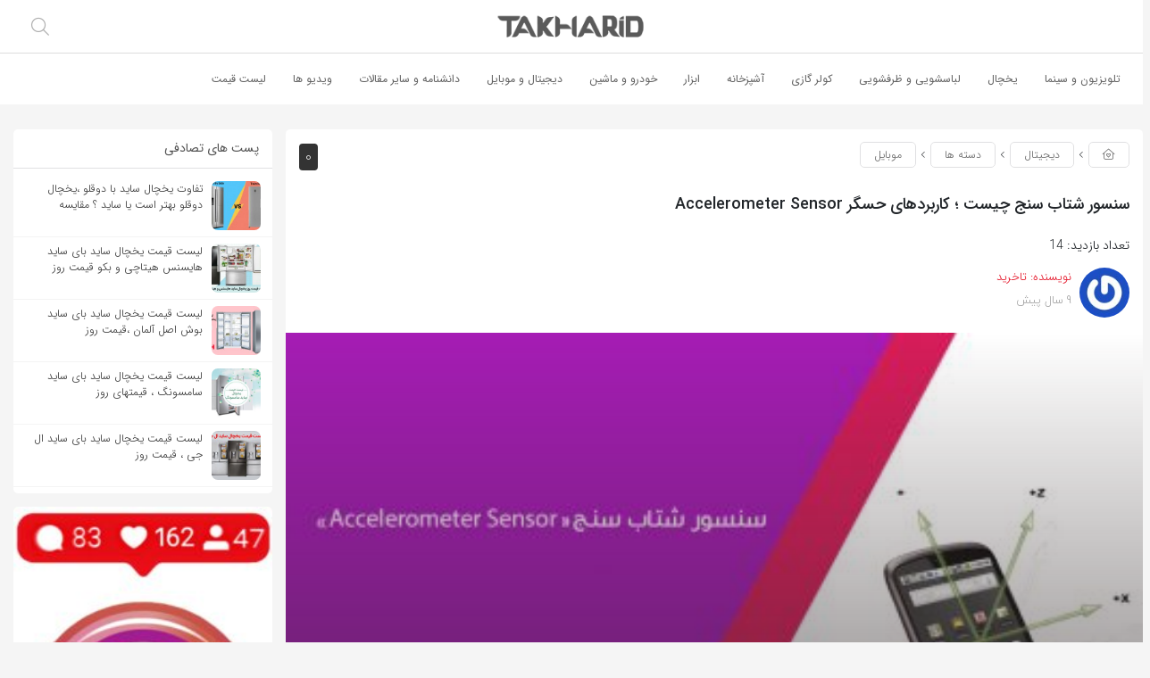

--- FILE ---
content_type: text/html; charset=UTF-8
request_url: https://takharid.com/accelerometer/
body_size: 33486
content:
<!DOCTYPE html>
<html lang="fa">

<head>
  <meta charset="utf-8">
  <meta charset="UTF-8" />
  <meta name="viewport" content="width=device-width, initial-scale=1, shrink-to-fit=no">
  <meta http-equiv="X-UA-Compatible" content="IE=edge,chrome=1">
  <link rel="alternate" type="application/rss+xml" title="تاخرید راهنمای خرید RSS2 Feed" href="https://takharid.com/feed/" />
  <link rel="pingback" href="https://takharid.com/xmlrpc.php" />
  <meta name='robots' content='index, follow, max-image-preview:large, max-snippet:-1, max-video-preview:-1' />

	<!-- This site is optimized with the Yoast SEO Premium plugin v25.6 (Yoast SEO v25.7) - https://yoast.com/wordpress/plugins/seo/ -->
	<title>سنسور شتاب سنج چیست ؛ کاربردهای حسگر Accelerometer Sensor</title>
	<meta name="description" content="سنسور شتاب سنج چیست ؛ کاربردهای حسگر Accelerometer Sensor مناسب گوشی های اندرویدی و آی او اس است.نسبت به تغییر حالت موبایل واکنش نشان می دهد" />
	<link rel="canonical" href="https://takharid.com/accelerometer/" />
	<meta property="og:locale" content="fa_IR" />
	<meta property="og:type" content="article" />
	<meta property="og:title" content="سنسور شتاب سنج چیست ؛ کاربردهای حسگر Accelerometer Sensor" />
	<meta property="og:description" content="تا خرید راهنمای خرید لوازم خانگی" />
	<meta property="og:url" content="https://takharid.com/accelerometer/" />
	<meta property="og:site_name" content="تاخرید راهنمای خرید" />
	<meta property="article:publisher" content="https://www.facebook.com/baneh" />
	<meta property="article:published_time" content="2017-03-19T09:00:29+00:00" />
	<meta property="og:image" content="https://takharid.com/wp-content/uploads/2017/03/Accelerometer-Sensor-.jpg" />
	<meta property="og:image:width" content="400" />
	<meta property="og:image:height" content="254" />
	<meta property="og:image:type" content="image/jpeg" />
	<meta name="author" content="تاخرید" />
	<meta name="twitter:card" content="summary_large_image" />
	<meta name="twitter:creator" content="@baneh_com" />
	<meta name="twitter:site" content="@baneh_com" />
	<meta name="twitter:label1" content="نوشته‌شده بدست" />
	<meta name="twitter:data1" content="تاخرید" />
	<meta name="twitter:label2" content="زمان تقریبی برای خواندن" />
	<meta name="twitter:data2" content="4 دقیقه" />
	<script type="application/ld+json" class="yoast-schema-graph">{"@context":"https://schema.org","@graph":[{"@type":"Article","@id":"https://takharid.com/accelerometer/#article","isPartOf":{"@id":"https://takharid.com/accelerometer/"},"author":{"name":"تاخرید","@id":"https://takharid.com/#/schema/person/421e818b0c8c6f8b2cda2fb8fa80dbf3"},"headline":"سنسور شتاب سنج چیست ؛ کاربردهای حسگر Accelerometer Sensor","datePublished":"2017-03-19T09:00:29+00:00","mainEntityOfPage":{"@id":"https://takharid.com/accelerometer/"},"wordCount":16,"commentCount":0,"publisher":{"@id":"https://takharid.com/#organization"},"image":{"@id":"https://takharid.com/accelerometer/#primaryimage"},"thumbnailUrl":"https://takharid.com/wp-content/uploads/2017/03/Accelerometer-Sensor-.jpg","keywords":["بررسی","بررسی تبلت","بررسی موبایل","تحلیل و بررسی","تکنولوژِی","دانش","فناوری اطلاعات","کلمات تخصصی موبایل","معرفی فناوری","همه بررسی ها"],"articleSection":["دانشنامه","دسته ها","دیجیتال","موبایل"],"inLanguage":"fa-IR","potentialAction":[{"@type":"CommentAction","name":"Comment","target":["https://takharid.com/accelerometer/#respond"]}]},{"@type":"WebPage","@id":"https://takharid.com/accelerometer/","url":"https://takharid.com/accelerometer/","name":"سنسور شتاب سنج چیست ؛ کاربردهای حسگر Accelerometer Sensor","isPartOf":{"@id":"https://takharid.com/#website"},"primaryImageOfPage":{"@id":"https://takharid.com/accelerometer/#primaryimage"},"image":{"@id":"https://takharid.com/accelerometer/#primaryimage"},"thumbnailUrl":"https://takharid.com/wp-content/uploads/2017/03/Accelerometer-Sensor-.jpg","datePublished":"2017-03-19T09:00:29+00:00","description":"سنسور شتاب سنج چیست ؛ کاربردهای حسگر Accelerometer Sensor مناسب گوشی های اندرویدی و آی او اس است.نسبت به تغییر حالت موبایل واکنش نشان می دهد","breadcrumb":{"@id":"https://takharid.com/accelerometer/#breadcrumb"},"inLanguage":"fa-IR","potentialAction":[{"@type":"ReadAction","target":["https://takharid.com/accelerometer/"]}]},{"@type":"ImageObject","inLanguage":"fa-IR","@id":"https://takharid.com/accelerometer/#primaryimage","url":"https://takharid.com/wp-content/uploads/2017/03/Accelerometer-Sensor-.jpg","contentUrl":"https://takharid.com/wp-content/uploads/2017/03/Accelerometer-Sensor-.jpg","width":400,"height":254,"caption":"سنسور شتاب سنج چیست"},{"@type":"BreadcrumbList","@id":"https://takharid.com/accelerometer/#breadcrumb","itemListElement":[{"@type":"ListItem","position":1,"name":"تاخرید","item":"https://takharid.com/"},{"@type":"ListItem","position":2,"name":"سنسور شتاب سنج چیست ؛ کاربردهای حسگر Accelerometer Sensor"}]},{"@type":"WebSite","@id":"https://takharid.com/#website","url":"https://takharid.com/","name":"تاخرید راهنمای خرید","description":"راهنمای خرید و بررسی تخصصی و مشاوره","publisher":{"@id":"https://takharid.com/#organization"},"potentialAction":[{"@type":"SearchAction","target":{"@type":"EntryPoint","urlTemplate":"https://takharid.com/?s={search_term_string}"},"query-input":{"@type":"PropertyValueSpecification","valueRequired":true,"valueName":"search_term_string"}}],"inLanguage":"fa-IR"},{"@type":"Organization","@id":"https://takharid.com/#organization","name":"تا خرید راهنمای خرید و مشاوره","url":"https://takharid.com/","logo":{"@type":"ImageObject","inLanguage":"fa-IR","@id":"https://takharid.com/#/schema/logo/image/","url":"","contentUrl":"","caption":"تا خرید راهنمای خرید و مشاوره"},"image":{"@id":"https://takharid.com/#/schema/logo/image/"},"sameAs":["https://www.facebook.com/baneh","https://x.com/baneh_com","https://instagram.com/awinto.baneh","https://aparat.com/banehcom/","https://www.youtube.com/@baneh-com"]},{"@type":"Person","@id":"https://takharid.com/#/schema/person/421e818b0c8c6f8b2cda2fb8fa80dbf3","name":"تاخرید","image":{"@type":"ImageObject","inLanguage":"fa-IR","@id":"https://takharid.com/#/schema/person/image/","url":"https://secure.gravatar.com/avatar/c38f5a1bb1353b0f860bf5ecacdfec9dca0eb6e95b1b312519646de0434b09cf?s=96&r=g","contentUrl":"https://secure.gravatar.com/avatar/c38f5a1bb1353b0f860bf5ecacdfec9dca0eb6e95b1b312519646de0434b09cf?s=96&r=g","caption":"تاخرید"}}]}</script>
	<!-- / Yoast SEO Premium plugin. -->


<link rel="alternate" type="application/rss+xml" title="تاخرید راهنمای خرید &raquo; سنسور شتاب سنج چیست ؛ کاربردهای حسگر Accelerometer Sensor خوراک دیدگاه‌ها" href="https://takharid.com/accelerometer/feed/" />
<link rel="alternate" title="oEmbed (JSON)" type="application/json+oembed" href="https://takharid.com/wp-json/oembed/1.0/embed?url=https%3A%2F%2Ftakharid.com%2Faccelerometer%2F" />
<link rel="alternate" title="oEmbed (XML)" type="text/xml+oembed" href="https://takharid.com/wp-json/oembed/1.0/embed?url=https%3A%2F%2Ftakharid.com%2Faccelerometer%2F&#038;format=xml" />
<style id='wp-img-auto-sizes-contain-inline-css' type='text/css'>
img:is([sizes=auto i],[sizes^="auto," i]){contain-intrinsic-size:3000px 1500px}
/*# sourceURL=wp-img-auto-sizes-contain-inline-css */
</style>
<style id='wp-emoji-styles-inline-css' type='text/css'>

	img.wp-smiley, img.emoji {
		display: inline !important;
		border: none !important;
		box-shadow: none !important;
		height: 1em !important;
		width: 1em !important;
		margin: 0 0.07em !important;
		vertical-align: -0.1em !important;
		background: none !important;
		padding: 0 !important;
	}
/*# sourceURL=wp-emoji-styles-inline-css */
</style>
<link rel='stylesheet' id='wp-block-library-rtl-css' href='https://takharid.com/wp-includes/css/dist/block-library/style-rtl.min.css?ver=6.9' type='text/css' media='all' />
<style id='global-styles-inline-css' type='text/css'>
:root{--wp--preset--aspect-ratio--square: 1;--wp--preset--aspect-ratio--4-3: 4/3;--wp--preset--aspect-ratio--3-4: 3/4;--wp--preset--aspect-ratio--3-2: 3/2;--wp--preset--aspect-ratio--2-3: 2/3;--wp--preset--aspect-ratio--16-9: 16/9;--wp--preset--aspect-ratio--9-16: 9/16;--wp--preset--color--black: #000000;--wp--preset--color--cyan-bluish-gray: #abb8c3;--wp--preset--color--white: #ffffff;--wp--preset--color--pale-pink: #f78da7;--wp--preset--color--vivid-red: #cf2e2e;--wp--preset--color--luminous-vivid-orange: #ff6900;--wp--preset--color--luminous-vivid-amber: #fcb900;--wp--preset--color--light-green-cyan: #7bdcb5;--wp--preset--color--vivid-green-cyan: #00d084;--wp--preset--color--pale-cyan-blue: #8ed1fc;--wp--preset--color--vivid-cyan-blue: #0693e3;--wp--preset--color--vivid-purple: #9b51e0;--wp--preset--gradient--vivid-cyan-blue-to-vivid-purple: linear-gradient(135deg,rgb(6,147,227) 0%,rgb(155,81,224) 100%);--wp--preset--gradient--light-green-cyan-to-vivid-green-cyan: linear-gradient(135deg,rgb(122,220,180) 0%,rgb(0,208,130) 100%);--wp--preset--gradient--luminous-vivid-amber-to-luminous-vivid-orange: linear-gradient(135deg,rgb(252,185,0) 0%,rgb(255,105,0) 100%);--wp--preset--gradient--luminous-vivid-orange-to-vivid-red: linear-gradient(135deg,rgb(255,105,0) 0%,rgb(207,46,46) 100%);--wp--preset--gradient--very-light-gray-to-cyan-bluish-gray: linear-gradient(135deg,rgb(238,238,238) 0%,rgb(169,184,195) 100%);--wp--preset--gradient--cool-to-warm-spectrum: linear-gradient(135deg,rgb(74,234,220) 0%,rgb(151,120,209) 20%,rgb(207,42,186) 40%,rgb(238,44,130) 60%,rgb(251,105,98) 80%,rgb(254,248,76) 100%);--wp--preset--gradient--blush-light-purple: linear-gradient(135deg,rgb(255,206,236) 0%,rgb(152,150,240) 100%);--wp--preset--gradient--blush-bordeaux: linear-gradient(135deg,rgb(254,205,165) 0%,rgb(254,45,45) 50%,rgb(107,0,62) 100%);--wp--preset--gradient--luminous-dusk: linear-gradient(135deg,rgb(255,203,112) 0%,rgb(199,81,192) 50%,rgb(65,88,208) 100%);--wp--preset--gradient--pale-ocean: linear-gradient(135deg,rgb(255,245,203) 0%,rgb(182,227,212) 50%,rgb(51,167,181) 100%);--wp--preset--gradient--electric-grass: linear-gradient(135deg,rgb(202,248,128) 0%,rgb(113,206,126) 100%);--wp--preset--gradient--midnight: linear-gradient(135deg,rgb(2,3,129) 0%,rgb(40,116,252) 100%);--wp--preset--font-size--small: 13px;--wp--preset--font-size--medium: 20px;--wp--preset--font-size--large: 36px;--wp--preset--font-size--x-large: 42px;--wp--preset--spacing--20: 0.44rem;--wp--preset--spacing--30: 0.67rem;--wp--preset--spacing--40: 1rem;--wp--preset--spacing--50: 1.5rem;--wp--preset--spacing--60: 2.25rem;--wp--preset--spacing--70: 3.38rem;--wp--preset--spacing--80: 5.06rem;--wp--preset--shadow--natural: 6px 6px 9px rgba(0, 0, 0, 0.2);--wp--preset--shadow--deep: 12px 12px 50px rgba(0, 0, 0, 0.4);--wp--preset--shadow--sharp: 6px 6px 0px rgba(0, 0, 0, 0.2);--wp--preset--shadow--outlined: 6px 6px 0px -3px rgb(255, 255, 255), 6px 6px rgb(0, 0, 0);--wp--preset--shadow--crisp: 6px 6px 0px rgb(0, 0, 0);}:where(.is-layout-flex){gap: 0.5em;}:where(.is-layout-grid){gap: 0.5em;}body .is-layout-flex{display: flex;}.is-layout-flex{flex-wrap: wrap;align-items: center;}.is-layout-flex > :is(*, div){margin: 0;}body .is-layout-grid{display: grid;}.is-layout-grid > :is(*, div){margin: 0;}:where(.wp-block-columns.is-layout-flex){gap: 2em;}:where(.wp-block-columns.is-layout-grid){gap: 2em;}:where(.wp-block-post-template.is-layout-flex){gap: 1.25em;}:where(.wp-block-post-template.is-layout-grid){gap: 1.25em;}.has-black-color{color: var(--wp--preset--color--black) !important;}.has-cyan-bluish-gray-color{color: var(--wp--preset--color--cyan-bluish-gray) !important;}.has-white-color{color: var(--wp--preset--color--white) !important;}.has-pale-pink-color{color: var(--wp--preset--color--pale-pink) !important;}.has-vivid-red-color{color: var(--wp--preset--color--vivid-red) !important;}.has-luminous-vivid-orange-color{color: var(--wp--preset--color--luminous-vivid-orange) !important;}.has-luminous-vivid-amber-color{color: var(--wp--preset--color--luminous-vivid-amber) !important;}.has-light-green-cyan-color{color: var(--wp--preset--color--light-green-cyan) !important;}.has-vivid-green-cyan-color{color: var(--wp--preset--color--vivid-green-cyan) !important;}.has-pale-cyan-blue-color{color: var(--wp--preset--color--pale-cyan-blue) !important;}.has-vivid-cyan-blue-color{color: var(--wp--preset--color--vivid-cyan-blue) !important;}.has-vivid-purple-color{color: var(--wp--preset--color--vivid-purple) !important;}.has-black-background-color{background-color: var(--wp--preset--color--black) !important;}.has-cyan-bluish-gray-background-color{background-color: var(--wp--preset--color--cyan-bluish-gray) !important;}.has-white-background-color{background-color: var(--wp--preset--color--white) !important;}.has-pale-pink-background-color{background-color: var(--wp--preset--color--pale-pink) !important;}.has-vivid-red-background-color{background-color: var(--wp--preset--color--vivid-red) !important;}.has-luminous-vivid-orange-background-color{background-color: var(--wp--preset--color--luminous-vivid-orange) !important;}.has-luminous-vivid-amber-background-color{background-color: var(--wp--preset--color--luminous-vivid-amber) !important;}.has-light-green-cyan-background-color{background-color: var(--wp--preset--color--light-green-cyan) !important;}.has-vivid-green-cyan-background-color{background-color: var(--wp--preset--color--vivid-green-cyan) !important;}.has-pale-cyan-blue-background-color{background-color: var(--wp--preset--color--pale-cyan-blue) !important;}.has-vivid-cyan-blue-background-color{background-color: var(--wp--preset--color--vivid-cyan-blue) !important;}.has-vivid-purple-background-color{background-color: var(--wp--preset--color--vivid-purple) !important;}.has-black-border-color{border-color: var(--wp--preset--color--black) !important;}.has-cyan-bluish-gray-border-color{border-color: var(--wp--preset--color--cyan-bluish-gray) !important;}.has-white-border-color{border-color: var(--wp--preset--color--white) !important;}.has-pale-pink-border-color{border-color: var(--wp--preset--color--pale-pink) !important;}.has-vivid-red-border-color{border-color: var(--wp--preset--color--vivid-red) !important;}.has-luminous-vivid-orange-border-color{border-color: var(--wp--preset--color--luminous-vivid-orange) !important;}.has-luminous-vivid-amber-border-color{border-color: var(--wp--preset--color--luminous-vivid-amber) !important;}.has-light-green-cyan-border-color{border-color: var(--wp--preset--color--light-green-cyan) !important;}.has-vivid-green-cyan-border-color{border-color: var(--wp--preset--color--vivid-green-cyan) !important;}.has-pale-cyan-blue-border-color{border-color: var(--wp--preset--color--pale-cyan-blue) !important;}.has-vivid-cyan-blue-border-color{border-color: var(--wp--preset--color--vivid-cyan-blue) !important;}.has-vivid-purple-border-color{border-color: var(--wp--preset--color--vivid-purple) !important;}.has-vivid-cyan-blue-to-vivid-purple-gradient-background{background: var(--wp--preset--gradient--vivid-cyan-blue-to-vivid-purple) !important;}.has-light-green-cyan-to-vivid-green-cyan-gradient-background{background: var(--wp--preset--gradient--light-green-cyan-to-vivid-green-cyan) !important;}.has-luminous-vivid-amber-to-luminous-vivid-orange-gradient-background{background: var(--wp--preset--gradient--luminous-vivid-amber-to-luminous-vivid-orange) !important;}.has-luminous-vivid-orange-to-vivid-red-gradient-background{background: var(--wp--preset--gradient--luminous-vivid-orange-to-vivid-red) !important;}.has-very-light-gray-to-cyan-bluish-gray-gradient-background{background: var(--wp--preset--gradient--very-light-gray-to-cyan-bluish-gray) !important;}.has-cool-to-warm-spectrum-gradient-background{background: var(--wp--preset--gradient--cool-to-warm-spectrum) !important;}.has-blush-light-purple-gradient-background{background: var(--wp--preset--gradient--blush-light-purple) !important;}.has-blush-bordeaux-gradient-background{background: var(--wp--preset--gradient--blush-bordeaux) !important;}.has-luminous-dusk-gradient-background{background: var(--wp--preset--gradient--luminous-dusk) !important;}.has-pale-ocean-gradient-background{background: var(--wp--preset--gradient--pale-ocean) !important;}.has-electric-grass-gradient-background{background: var(--wp--preset--gradient--electric-grass) !important;}.has-midnight-gradient-background{background: var(--wp--preset--gradient--midnight) !important;}.has-small-font-size{font-size: var(--wp--preset--font-size--small) !important;}.has-medium-font-size{font-size: var(--wp--preset--font-size--medium) !important;}.has-large-font-size{font-size: var(--wp--preset--font-size--large) !important;}.has-x-large-font-size{font-size: var(--wp--preset--font-size--x-large) !important;}
/*# sourceURL=global-styles-inline-css */
</style>

<style id='classic-theme-styles-inline-css' type='text/css'>
/*! This file is auto-generated */
.wp-block-button__link{color:#fff;background-color:#32373c;border-radius:9999px;box-shadow:none;text-decoration:none;padding:calc(.667em + 2px) calc(1.333em + 2px);font-size:1.125em}.wp-block-file__button{background:#32373c;color:#fff;text-decoration:none}
/*# sourceURL=/wp-includes/css/classic-themes.min.css */
</style>
<link rel='stylesheet' id='bootstrap-rtl-css' href='https://takharid.com/wp-content/themes/liosa/assets/css/bootstrap.min.css' type='text/css' media='all' />
<link rel='stylesheet' id='owl.carousel-css' href='https://takharid.com/wp-content/themes/liosa/assets/css/owl.carousel.min.css?ver=6.9' type='text/css' media='all' />
<link rel='stylesheet' id='style-css' href='https://takharid.com/wp-content/themes/liosa/assets/css/style.min.css' type='text/css' media='all' />
<link rel='stylesheet' id='shop-css' href='https://takharid.com/wp-content/themes/liosa/assets/css/shop.min.css' type='text/css' media='all' />
<link rel='stylesheet' id='Responsive-css' href='https://takharid.com/wp-content/themes/liosa/assets/css/Responsive.min.css' type='text/css' media='all' />
<link rel='stylesheet' id='fontawesome-css' href='https://takharid.com/wp-content/themes/liosa/assets/fontawesome/css/all.min.css' type='text/css' media='all' />
<link rel='stylesheet' id='tablepress-default-css' href='https://takharid.com/wp-content/plugins/tablepress/css/build/default-rtl.css?ver=3.1.3' type='text/css' media='all' />
<script type="text/javascript" src="https://takharid.com/wp-content/themes/liosa/assets/js/jquery.js?ver=1.0" id="jquery-js"></script>
<script type="text/javascript" src="https://takharid.com/wp-content/themes/liosa/assets/js/kit.fontawesome.js?ver=6.9" id="fontawesome-js"></script>
<script type="text/javascript" id="ajax_comment-js-extra">
/* <![CDATA[ */
var misha_ajax_comment_params = {"ajaxurl":"https://takharid.com/wp-admin/admin-ajax.php"};
//# sourceURL=ajax_comment-js-extra
/* ]]> */
</script>
<script type="text/javascript" src="https://takharid.com/wp-content/themes/liosa/assets/js/ajax-comment.min.js?ver=true" id="ajax_comment-js"></script>
<script type="text/javascript" id="ajax-contact-script-js-extra">
/* <![CDATA[ */
var ajax_contact_object = {"ajax_url":"https://takharid.com/wp-admin/admin-ajax.php","loading_message":"\u062f\u0631 \u062d\u0627\u0644 \u0627\u0631\u0633\u0627\u0644 \u0627\u0637\u0644\u0627\u0639\u0627\u062a \u060c \u0644\u0637\u0641\u0627 \u0635\u0628\u0631 \u06a9\u0646\u06cc\u062f..."};
//# sourceURL=ajax-contact-script-js-extra
/* ]]> */
</script>
<script type="text/javascript" src="https://takharid.com/wp-content/themes/liosa/assets/js/ajax-contact-script.js?ver=6.9" id="ajax-contact-script-js"></script>
<link rel="https://api.w.org/" href="https://takharid.com/wp-json/" /><link rel="alternate" title="JSON" type="application/json" href="https://takharid.com/wp-json/wp/v2/posts/17229" /><link rel="EditURI" type="application/rsd+xml" title="RSD" href="https://takharid.com/xmlrpc.php?rsd" />
<link rel="stylesheet" href="https://takharid.com/wp-content/themes/liosa/rtl.css" type="text/css" media="screen" /><link rel='shortlink' href='https://takharid.com/?p=17229' />
    <style>
    .quantity input::-webkit-outer-spin-button,
    .quantity input::-webkit-inner-spin-button {
        display: none;
        margin: 0;
    }
    .quantity input.qty {
        appearance: textfield;
        -webkit-appearance: none;
        -moz-appearance: textfield;
    }
    </style>
    <meta name="generator" content="Elementor 3.31.2; features: additional_custom_breakpoints; settings: css_print_method-external, google_font-enabled, font_display-auto">
			<style>
				.e-con.e-parent:nth-of-type(n+4):not(.e-lazyloaded):not(.e-no-lazyload),
				.e-con.e-parent:nth-of-type(n+4):not(.e-lazyloaded):not(.e-no-lazyload) * {
					background-image: none !important;
				}
				@media screen and (max-height: 1024px) {
					.e-con.e-parent:nth-of-type(n+3):not(.e-lazyloaded):not(.e-no-lazyload),
					.e-con.e-parent:nth-of-type(n+3):not(.e-lazyloaded):not(.e-no-lazyload) * {
						background-image: none !important;
					}
				}
				@media screen and (max-height: 640px) {
					.e-con.e-parent:nth-of-type(n+2):not(.e-lazyloaded):not(.e-no-lazyload),
					.e-con.e-parent:nth-of-type(n+2):not(.e-lazyloaded):not(.e-no-lazyload) * {
						background-image: none !important;
					}
				}
			</style>
			<link rel="icon" href="https://takharid.com/wp-content/uploads/2021/01/cropped-takharid-fave-50x50.png" sizes="32x32" />
<link rel="icon" href="https://takharid.com/wp-content/uploads/2021/01/cropped-takharid-fave-200x200.png" sizes="192x192" />
<link rel="apple-touch-icon" href="https://takharid.com/wp-content/uploads/2021/01/cropped-takharid-fave-200x200.png" />
<meta name="msapplication-TileImage" content="https://takharid.com/wp-content/uploads/2021/01/cropped-takharid-fave-300x300.png" />
  <style>
    /* -------------------------------------- product style --------------*/
    .pric-box .btn-add-to-cart.bef_bth_cart,
    .arch_card_pro .yith-wcwl-add-to-wishlist i,
    .woocommerce-cart .wc-proceed-to-checkout a.checkout-button,
    .arch_card_pro a.added_to_cart:hover, .arch_card_pro a.button:hover, .arch_card_pro a.added_to_cart, .arch_card_pro a.button{
      background-color: #f95454 !important;
    }
    .pric-box .btn-add-to-cart.bef_bth_cart,
    .arch_card_pro .yith-wcwl-add-to-wishlist i,
    .woocommerce-cart .wc-proceed-to-checkout a.checkout-button,
    .arch_card_pro a.added_to_cart:hover, .arch_card_pro a.button:hover, .arch_card_pro a.added_to_cart, .arch_card_pro a.button{
      color: #fff !important;
    }

    /* -------------------------------------- header mobile --------------*/
    .mobile-header,
    .mobile-header .product-serchform-wc .search-wrapper input,
    .mobile-header .ic-cart-pro .navbar-nav .dropdown-menu{
      background-color: #fff !important;
    }
    .mobile-header .product-serchform-wc .search-wrapper input,
    .mobile-header .he-search .submit_button::before {
      border-color:#eee !important;
    }
    .mobile-header .item-head-respan > a > i,
    .mobile-header .ic-cart-pro #cd-hamburger-menu-dec a i,
    .mobile-header .category-searchform,
    .mobile-header .he-search .submit_button i,
    .mobile-header .ic-cart-pro .li-user-lo i,
    .mobile-header .he-search input,
    .mobile-header .ic-cart-pro .navbar-nav .dropdown-menu a{
      color:#212121 !important;
    }
    .mobile-header .menu-container.shop_m .bar{
      background-color:#212121 !important;
    }
    .mobile-header .mo-header-search,
    .mobile-header .he-search .submit_button::before{
      border-color:#eee !important;
    }
    .mobile-header .product-serchform-wc .search-wrapper input,
    .mobile-header .user-login-but.btn-login img{
      border-radius:0px !important;
    }
    /* -------------------------------------- shop header 6 --------------*/
    .header-6-theme .product-serchform-wc .search-wrapper input,
    .header-6-theme .he-headeroption .he-btn-container,
    .header-6-theme .he-btn-container-cart,
    .header-6-theme .user-login-but.btn-login img,
    .header-6-theme .fullwidth_shop_cart.shop_cart.top_icons{
      border-radius:27px !important;
    }
    .header-shop.header-6-theme,
    .header-6-theme .product-serchform-wc .search-wrapper input{
      background-color: #fff !important;
    }
    .header-6-theme .h-menu-nav-list_item div ul li a{
      color: #665959 !important;
    }
    .header-6-theme .btn-login,
    .header-6-theme .category-searchform,
    .header-6-theme .he-btn-container .dropdown-menu a,
    .header-6-theme .he-search .submit_button i{
      color: #212121 !important;
    }
    .header-6-theme .product-serchform-wc .search-wrapper input,
    .header-6-theme .he-search .submit_button::before {
      border-color:#eee !important;
    }
    .header-6-theme .fullwidth_shop_cart.shop_cart.top_icons{
      background-color: #dd5252 !important;
    }
    .header-6-theme .fullwidth_shop_cart.shop_cart > a{
      color: #fff !important;
    }
    .header-6-theme .fullwidth_shop_cart.shop_cart a .shop-badge{
      color: #fff !important;
      background-color: #55555a !important;
    }
    .header-6-theme .he-btn-container{
      background-color:  !important;
    }
    .header-6-theme .he-btn-container,
    .header-6-theme .he-btn-container .dropdown-menu{
      border-color:  !important;
    }
    .header-6-theme #header-wrap, .header-6-theme .color_option_liam_6,
    .header-6-theme .cd-main-nav ul li .sub-menu{
      background-color:  !important;
    }
    /* -------------------------------------- end header 6 --------------*/
    /** style menu bar */
    .menu_bar_header-shop {
      background-color: #fff;
    }

    .menu_bar_header-shop .social_footer_ul li i,
    .menu_bar_header-shop .cd-main-nav ul li a {
      color: #616161 !important;
    }
    /** mobile header  **/
    .mobile-menu-wrapper ul li{
      border-color: f0f8ff !important;
    }
    .nav-mobile .menu-container .menu-sidebar{
      background-color: #fff;
    }
    .mobile-menu-wrapper ul li a,
    .menu-item-has-children .sub-toggle .icon-re.icon-ri::before{
      color: #616161;
    }
    .mobile-menu-wrapper ul.sub-menu{
      background-color: #f5f5f5;
    }
    .login-mobile a i, .login-mobile button i{
      color: #fff;
    }
    /** style header blog **/

    .hed-menu-bar,
    .le-main-nav .navbar-nav .dropdown-menu,
    .ic-cart-pro .navbar-nav .dropdown-menu,
    .header-3 .share-alt-head ul,
    .header-3 .cd-main-nav ul li .sub-menu,
    .hed-menu-bar .cd-main-nav ul li .sub-menu {
      background-color: #fff;
    }

    .cd-main-nav ul li a,
    .children .sub-togglee,
    .sub-menu .sub-togglee::before,
    .cd-main-nav ul li .fa-angle-down {
      color: #616161;
    }

    .le-main-nav li,
    .header-3 .share-alt-head ul li a i,
    .le-main-nav li a,
    .le-main-nav .dropdown-back::before,
    .dropdown-toggle::after {
      color: #424750;
    }

    .le-main-nav>li {
      border-color: #e0e0e2;
    }

    /*{
  background: #f9f9f9;
  transition: all .2s;
}
*/
    .nav__cb:checked~.nav__content,
    .login-mobile {
      background: #fb3449;
    }

    .nav__item-text i {
      color: #fff;
      border-color: #e0e0e2;
    }

    .nav__btn::before,
    .nav__btn::after,
    .menu-container .bar {
      background: #616161;
    }

    /** style shop header 2 **/
    .dimag_homepage_mo .hashtag,
    .dimag_homepage,
    .dimag_homepage_mo .container,
    .dimag_homepage .navbar-nav .dropdown-menu,
    .dimag_homepage_mo .navbar-nav .dropdown-menu {
      background-color: #fff !important;
      color: #212121 !important;

    }

    .dimag_homepage .navbar-nav .dropdown-menu a,
    .dimag_homepage_mo .navbar-nav .dropdown-menu a,
    .dimag_homepage .hashtag__title,
    .dimag_homepage_mo .hashtag__title {
      color: #212121 !important;

    }

    .dimag_homepage_mo .menu-container .bar {
      background-color: #b8b8b8 !important;
    }

    .dimag_homepage_mo .hashtag__wrapper,
    .dimag_homepage .hashtag__wrapper {
      background-color: #f6f5f4 !important;
    }

    .dimag_homepage_mo .hashtag__wrapper ul li a,
    .dimag_homepage .hashtag__wrapper ul li a {
      color: #32b4fd !important;
    }

    .dimag_homepage .logo {
      background-color: #2b243c !important;

    }

    .dimag_homepage .dimag__top--sep,
    .dimag_homepage .search.search-btn i,
    .dimag_homepage_mo .item-head-respan i,
    .dimag_homepage_mo .user-pane_mo i,
    .dimag_homepage .user-pane i,
    .dimag_homepage .user-pane span,
    .dimag_homepage .user-pane a {
      border-color: #b0b0b0  !important;
      color: #b0b0b0  !important;
    }

    /** single post  **/
    .wp-block-image figcaption{
      background: #000  !important;
      color: #fff  !important;
    }
    .post-content img {
      width: 100% !important;
    }

    
    /** style footer blog **/
    .footer {
      background-size: cover;
      background-color: #ffffff;
      background-repeat: repeat-x;
      background-attachment: fixed;
      background-position: top;
      background-image: url();
    }

    #body_blog {
      background-color: #f5f5f5;
      background-repeat: repeat-x;
      background-attachment: fixed;
      background-position: top;
      background-image: url();
    }

    .content_item__time {
      background-color: #f5f5f5;
    }

    #body_shop {
      background-color: #f5f5f5;
      background-repeat: repeat-x;
      background-attachment: fixed;
      background-position: top;
      background-image: url();
    }

    .amazon--slid .owl-carousel.owl-rtl::before {
      background: linear-gradient(-180deg, rgba(234, 237, 237, 0), #f5f5f5);
    }

    .spacing_archive-box {
      background-color: ##f5f5f5;
    }

    .footer p,
    .footer a,
    .footer p,
    .footer td {
      color: #404040 !important;
    }

    .footer th,
    .footer h5 {
      color: #212121 !important;
    }

    .social_footer_ul li i {
      color:  #424750 !important;
    }

    .text-center.copy_right {
      color: #dd3333 !important;
    }

    /* back to top */
    .sticky_toolbox a::after,
    .sticky_toolbox span,
    .sticky_toolbox a:hover {
      background:  #0063d1;
      color: #fff !important;
    }

    .sticky_toolbox a {
      background: #fff;
      color: #333 !important;
    }

    /** style shop header **/
    .he-btn-container .dropdown-menu,
    .header-shop,
    .h-menu-nav,
    .postform,
    .header-shop .color_option_denver,
    .product-serchform-wc .search-wrapper input {
      background-color: #fff !important;
    }

    .product-serchform-wc .search-wrapper input {
      border-color: #eee;
    }

    .ic-cart-pro .navbar-nav .dropdown-menu a,
    .he-btn-container .dropdown-menu a,
    .h-menu-nav-list_item div ul li a,
    .h-menu-nav-list_items,
    .btn-login,
    .dropdown-back::before,
    .h-menu-nav-list_activ--main ul li a,
    .h-menu-nav-list_activ--main ul li a::before,
    .he-search input,
    .he-search::before,
    .category-searchform,
    .h-row-shop .he-btn-container li i,
    .postform,
    .ic-cart-pro .he-btn-container li i,
    .ic-cart-pro .li-user-lo i,
    .item-head-respan>a>i,
    .he-search .submit_button i,
    .hed-btn-container_cart .fa-shopping-bag,
    .h-menu-nav-list_activ--main>ul>li::before {
      color: #616161;
    }

    .menu-container.shop_m .bar {
      background: #616161;
    }

    .mo-header-search {
      border-top: 1px solid #e5e5ea;
    }

    .h-menu-nav-list_activ--main ul li:after {
      background: #f0f0f1;
    }

    .postform {
      border: 1px solid#e0e0e2;
      margin: 0;
      outline: unset !important;
    }

    .he-search .submit_button::before {
      background: #eee;
    }

    .he-btn-container {
      border: 1px solid#e0e0e2;
    }

    .navbar-nav .dropdown-menu li:first-child {
      border-color: #e0e0e2;
    }

    .lin_right {
      background: #e0e0e2;

    }

    /** header 5 **/
    .header_nin_5,
    .header_nin_5 .navbar-nav .dropdown-menu,
    .header_nin_5 .cd-main-nav ul li .sub-menu {
      background: #fff;
    }

    .header_nin_5 .cd-main-nav ul .menu-item a,
    .header_nin_5 .navbar-nav .dropdown-menu a {
      color: #616161;
    }

    .header_nin_5 .tool_header5 .search_heade i,
    .header_nin_5 .tool_header5 .li-user-lo i {
      color: #b0b0b0;
      font-size: 20px;
    }

    .header_nin_5 .nav-mobile .menu-container .bar {
      background: #b0b0b0;
    }

    /** header 4 **/

    .header-4,
    .header-mobile-4,
    .header-4 .navbar-nav .dropdown-menu {
      background: #fff;

    }

    .header-4 .header-4-main-menu,
    .header-4 .cd-main-nav ul li .sub-menu{
      background: #fff;

    }

    .header-topbar-4 .cd-main-nav ul .menu-item a {
      color: #616161;

    }

    .header-4 .section-menu.cd-main-nav ul .menu-item a,
    .header-4 .navbar-nav .dropdown-menu a {
      color: #616161;
    }

    .header-4 .container .search [class*="search"],
    .header-4 .user-pane .fa-user-circle {
      color: #b0b0b0;

    }

    .header-mobile-4 .menu-container .bar{
      background: #b0b0b0;
    }
    .header-mobile-4 .menu-container .search-btn i {
      color: #b0b0b0;
    }
    .header-topbar-4 {
      background: #fff;
    }

    /** style shop footer **/
    .shop-footer-web-info {
      background-color: #d7dee0 !important;
    }

    .shop_footer {
      background-color: #eceff1;
      background-repeat: repeat-x;
      background-attachment: fixed;
      background-position: top;
      background-image: url();
    }

    /** style single produc **/

    .woocommerce-Price-amount.amount {
      color: #000;
    }

    /** style box add to cart */
    .add_to_cart_loop_bth .to_cart_loop__bth .button,
    .add_to_cart_loop_bth .added_to_cart.wc-forward,
    .add_to_cart_loop_bth .to_cart_loop__bth .original_product {
      background-color: #ef394e;
      color: #fff;
    }
  </style>
<style>.item-6box .item-list-text .type_article_pad i{
    float: right;
margin-top: 5px;
}
.news_audio_down,.show_overfull_article_image{
}
</style>		<style type="text/css" id="wp-custom-css">
			body,html{
	overflow-x:hidden !important;
}

li.li-user-lo {
    display: none;
}
ul.foote_bottom_ul_amrc {
    display: none;
}
a.compare_sticky {
    display: none;
}

.comment-respond img {
    width: 85px;
}

footer.footer {
    min-height: 0px;
    padding-bottom: 2px;
    padding-top: 2px;
}

input#captcha_code {
    width: 133px !important;
    height: 43px !important;
    padding: 7px !important;
}

form#commentform label {
    display: none;
}

.comment-form-captcha label {
    display: block !important;
}

table {
    width: 100%;
}

.post-content img {
    width: 60% !important;
}

}
img.attachment-singlethumbnail {
    width: 60% !important
}


.article_image a{
	
	    display: flex;
    align-content: center;
    justify-content: center;
    align-items: center;
}

.item__details{
	display:none;
}		</style>
		  <meta name="theme-color" content="" />
  <style>
	  .container {
      max-width: 1300px;
    }
	  @media (min-width: 1400px){
            .container {
        max-width: 1440px;
      }
	  }

  </style>
</head>

<body class="rtl wp-singular post-template-default single single-post postid-17229 single-format-standard wp-theme-liosa elementor-default elementor-kit-182" id="body_blog">
  <div id="back-to-topd" class="sticky_toolbox active back_to_top">
    <ul>
              <li>
          <a target="block" href="" class="compare_sticky" title="تماس">
            <i class="fal fa-headset"></i>
          </a>
        </li>
              <li>
          <a href="#" id="scroll" class="gototop" title="بازگشت به بالا"><i class="fal fa-arrow-up"></i></a>
        </li>
          </ul>
  </div>
  <header class="header_nin_5">
    <div class="tab_bar_5">
        <div class="container">
            <div class="row">
                <div class="col-4 col-lg-5">
                    <div class="roobit right d-block d-lg-none">
  <ul class="nav-mobile">
    <li class="menu-container">
      <input id="menu-toggle" type="checkbox">
      <label for="menu-toggle" class="menu-button">
        <div class="icon-open" viewBox="0 0 24 24">
          <div class="bar"></div>
          <div class="bar"></div>
          <div class="bar"></div>
        </div>
      </label>
      <ul id="accordion" class="menu-sidebar">
                <div class="mobile-menu-wrapper">
          <div class="tg-container">
            <ul id="menu-mobile" class="menu pro_menu-mobile-sid">
              <div class="menu-%d8%a7%d8%b5%d9%84%db%8c-container"><ul id="menu-%d8%a7%d8%b5%d9%84%db%8c" class="menu"><li id="menu-item-351" class="menu-item menu-item-type-post_type menu-item-object-page menu-item-351"><a href="https://takharid.com/vip/"><i class="menu-icon fa fa-500px" ></i><span class="menu-title">مقالات ویژه</span></a></li>
<li id="menu-item-332" class="menu-item menu-item-type-post_type menu-item-object-page menu-item-home menu-item-332"><a href="https://takharid.com/"><span class="menu-title">راهنمای خرید و بررسی تخصصی و مشاوره</span></a></li>
</ul></div>            </ul>
          </div>
        </div>
      </ul>
    </li>
  </ul>
</div>
                    <div class="section-menu cd-main-nav d-none d-lg-block">
                                            </div>
                </div>
                <div class="col-4 col-lg-2">
                    <div class="cd-logo">
                                                    <a href="https://takharid.com" title="تاخرید راهنمای خرید">
                                <img src="https://takharid.com/wp-content/uploads/2021/01/takharid.webp">
                            </a>
                                            </div>
                </div>
                <div class="col-4 col-lg-5">
                    <ul class="tool_header5 left">
                                            <li class="search_heade">
                            <a href="#search">
                                <i class="fal fa-search"></i>
                            </a>
                        </li>
                        <li class="li-user-lo">
  <i class="user-login-but fal fa-sign-in" onclick="document.getElementById('id01').style.display='block'" style="width:auto;" aria-hidden="true"></i>
                      </ul>
                </div>
            </div>
        </div>
    </div>
    <div class="main_menu_5 d-none d-lg-block">
        <div class="container">
            <div class="row">
                <div class="col-12">
                    <nav class="cd-main-nav">
                        <div class="menu-%d9%85%d9%86%d9%88%db%8c-%d8%af%d8%b3%d8%aa%d9%87-%d9%87%d8%a7-container"><ul id="menu-%d9%85%d9%86%d9%88%db%8c-%d8%af%d8%b3%d8%aa%d9%87-%d9%87%d8%a7" class="menu"><li id="menu-item-48009" class="menu-item menu-item-type-taxonomy menu-item-object-category menu-item-has-children menu-item-48009"><a href="https://takharid.com/tv-cinema/"><span class="menu-title">تلویزیون و سینما</span></a>
<ul class="sub-menu">
	<li id="menu-item-48017" class="menu-item menu-item-type-taxonomy menu-item-object-category menu-item-48017"><a href="https://takharid.com/tv-cinema/brands/sony/"><span class="menu-title">تلویزیون سونی</span></a></li>
	<li id="menu-item-48018" class="menu-item menu-item-type-taxonomy menu-item-object-category menu-item-48018"><a href="https://takharid.com/tv-cinema/brands/samsung/"><span class="menu-title">تلویزیون سامسونگ</span></a></li>
	<li id="menu-item-48019" class="menu-item menu-item-type-taxonomy menu-item-object-category menu-item-48019"><a href="https://takharid.com/tv-cinema/brands/lg/"><span class="menu-title">تلویزیون ال جی</span></a></li>
	<li id="menu-item-48020" class="menu-item menu-item-type-taxonomy menu-item-object-category menu-item-48020"><a href="https://takharid.com/tv-cinema/brands/xiaomi/"><span class="menu-title">تلویزیون شیائومی</span></a></li>
	<li id="menu-item-48021" class="menu-item menu-item-type-taxonomy menu-item-object-category menu-item-48021"><a href="https://takharid.com/tv-cinema/brands/panasonic/"><span class="menu-title">تلویزیون پاناسونیک</span></a></li>
	<li id="menu-item-48022" class="menu-item menu-item-type-taxonomy menu-item-object-category menu-item-48022"><a href="https://takharid.com/tv-cinema/brands/philips/"><span class="menu-title">تلویزیون فلیپس</span></a></li>
	<li id="menu-item-48010" class="menu-item menu-item-type-taxonomy menu-item-object-category menu-item-48010"><a href="https://takharid.com/tv-cinema/shopping-guide/"><span class="menu-title">راهنمای خرید</span></a></li>
	<li id="menu-item-48012" class="menu-item menu-item-type-taxonomy menu-item-object-category menu-item-48012"><a href="https://takharid.com/tv-cinema/comparison/"><span class="menu-title">مقایسه</span></a></li>
	<li id="menu-item-48014" class="menu-item menu-item-type-taxonomy menu-item-object-category menu-item-48014"><a href="https://takharid.com/tv-cinema/price-list/"><span class="menu-title">لیست قیمت</span></a></li>
	<li id="menu-item-48025" class="menu-item menu-item-type-taxonomy menu-item-object-category menu-item-48025"><a href="https://takharid.com/tv-cinema/categories/cinema-and-sound-system/"><span class="menu-title">سینما و سیستم صوتی</span></a></li>
</ul>
</li>
<li id="menu-item-47994" class="menu-item menu-item-type-taxonomy menu-item-object-category menu-item-has-children menu-item-47994"><a href="https://takharid.com/refrigerator/"><span class="menu-title">یخچال</span></a>
<ul class="sub-menu">
	<li id="menu-item-48006" class="menu-item menu-item-type-taxonomy menu-item-object-category menu-item-48006"><a href="https://takharid.com/refrigerator/categories-refrigerator/side-by-side/"><span class="menu-title">ساید بای ساید</span></a></li>
	<li id="menu-item-48007" class="menu-item menu-item-type-taxonomy menu-item-object-category menu-item-48007"><a href="https://takharid.com/refrigerator/categories-refrigerator/refrigerator-categories/"><span class="menu-title">یخچال بالا پایین</span></a></li>
	<li id="menu-item-48008" class="menu-item menu-item-type-taxonomy menu-item-object-category menu-item-48008"><a href="https://takharid.com/refrigerator/categories-refrigerator/twin/"><span class="menu-title">دوقلو</span></a></li>
	<li id="menu-item-48003" class="menu-item menu-item-type-taxonomy menu-item-object-category menu-item-48003"><a href="https://takharid.com/refrigerator/brands-refrigerator/lg-refrigerator/"><span class="menu-title">یخچال ال جی</span></a></li>
	<li id="menu-item-48002" class="menu-item menu-item-type-taxonomy menu-item-object-category menu-item-48002"><a href="https://takharid.com/refrigerator/brands-refrigerator/samsung-refrigerator/"><span class="menu-title">یخچال سامسونگ</span></a></li>
	<li id="menu-item-48004" class="menu-item menu-item-type-taxonomy menu-item-object-category menu-item-48004"><a href="https://takharid.com/refrigerator/brands-refrigerator/bosch/"><span class="menu-title">یخچال بوش</span></a></li>
	<li id="menu-item-47995" class="menu-item menu-item-type-taxonomy menu-item-object-category menu-item-47995"><a href="https://takharid.com/refrigerator/shopping-guide-refrigerator/"><span class="menu-title">راهنمای خرید</span></a></li>
	<li id="menu-item-47997" class="menu-item menu-item-type-taxonomy menu-item-object-category menu-item-47997"><a href="https://takharid.com/refrigerator/comparison-refrigerator/"><span class="menu-title">مقایسه</span></a></li>
	<li id="menu-item-47999" class="menu-item menu-item-type-taxonomy menu-item-object-category menu-item-47999"><a href="https://takharid.com/refrigerator/price-list-refrigerator/"><span class="menu-title">لیست قیمت</span></a></li>
</ul>
</li>
<li id="menu-item-47980" class="menu-item menu-item-type-taxonomy menu-item-object-category menu-item-has-children menu-item-47980"><a href="https://takharid.com/washing-machine-and-dishwasher/"><span class="menu-title">لباسشویی و ظرفشویی</span></a>
<ul class="sub-menu">
	<li id="menu-item-47992" class="menu-item menu-item-type-taxonomy menu-item-object-category menu-item-47992"><a href="https://takharid.com/washing-machine-and-dishwasher/washing-machine/"><span class="menu-title">ماشین لباسشویی</span></a></li>
	<li id="menu-item-47993" class="menu-item menu-item-type-taxonomy menu-item-object-category menu-item-47993"><a href="https://takharid.com/washing-machine-and-dishwasher/dishwasher/"><span class="menu-title">ماشین ظرفشویی</span></a></li>
	<li id="menu-item-47981" class="menu-item menu-item-type-taxonomy menu-item-object-category menu-item-47981"><a href="https://takharid.com/washing-machine-and-dishwasher/shopping-guide-washing-machine-and-dishwasher/"><span class="menu-title">راهنمای خرید</span></a></li>
	<li id="menu-item-47983" class="menu-item menu-item-type-taxonomy menu-item-object-category menu-item-47983"><a href="https://takharid.com/washing-machine-and-dishwasher/comparison-washing-machine-and-dishwasher/"><span class="menu-title">مقایسه</span></a></li>
	<li id="menu-item-47985" class="menu-item menu-item-type-taxonomy menu-item-object-category menu-item-47985"><a href="https://takharid.com/washing-machine-and-dishwasher/price-list-washing-machine-and-dishwasher/"><span class="menu-title">لیست قیمت</span></a></li>
</ul>
</li>
<li id="menu-item-47962" class="menu-item menu-item-type-taxonomy menu-item-object-category menu-item-has-children menu-item-47962"><a href="https://takharid.com/air-conditioner/"><span class="menu-title">کولر گازی</span></a>
<ul class="sub-menu">
	<li id="menu-item-47963" class="menu-item menu-item-type-taxonomy menu-item-object-category menu-item-47963"><a href="https://takharid.com/air-conditioner/shopping-guide-air-conditioner/"><span class="menu-title">راهنمای خرید</span></a></li>
	<li id="menu-item-47965" class="menu-item menu-item-type-taxonomy menu-item-object-category menu-item-47965"><a href="https://takharid.com/air-conditioner/comparison-air-conditioner/"><span class="menu-title">مقایسه</span></a></li>
	<li id="menu-item-47967" class="menu-item menu-item-type-taxonomy menu-item-object-category menu-item-47967"><a href="https://takharid.com/air-conditioner/price-list-air-conditioner/"><span class="menu-title">لیست قیمت</span></a></li>
	<li id="menu-item-47975" class="menu-item menu-item-type-taxonomy menu-item-object-category menu-item-47975"><a href="https://takharid.com/air-conditioner/brands-air-conditioner/ogeneral/"><span class="menu-title">اجنرال</span></a></li>
	<li id="menu-item-47973" class="menu-item menu-item-type-taxonomy menu-item-object-category menu-item-47973"><a href="https://takharid.com/air-conditioner/brands-air-conditioner/gree/"><span class="menu-title">گری</span></a></li>
	<li id="menu-item-47970" class="menu-item menu-item-type-taxonomy menu-item-object-category menu-item-47970"><a href="https://takharid.com/air-conditioner/brands-air-conditioner/other-brands-air-conditioner/"><span class="menu-title">کریر</span></a></li>
	<li id="menu-item-47972" class="menu-item menu-item-type-taxonomy menu-item-object-category menu-item-47972"><a href="https://takharid.com/air-conditioner/brands-air-conditioner/lg-brands-air-conditioner/"><span class="menu-title">ال جی</span></a></li>
	<li id="menu-item-47971" class="menu-item menu-item-type-taxonomy menu-item-object-category menu-item-47971"><a href="https://takharid.com/air-conditioner/brands-air-conditioner/samsung-brands-air-conditioner/"><span class="menu-title">سامسونگ</span></a></li>
	<li id="menu-item-47974" class="menu-item menu-item-type-taxonomy menu-item-object-category menu-item-47974"><a href="https://takharid.com/air-conditioner/brands-air-conditioner/general/"><span class="menu-title">جنرال</span></a></li>
	<li id="menu-item-47988" class="menu-item menu-item-type-taxonomy menu-item-object-category menu-item-47988"><a href="https://takharid.com/washing-machine-and-dishwasher/brands-washing-machine-and-dishwasher/samsung-brands-washing-machine-and-dishwasher/"><span class="menu-title">یونیوا و سایر</span></a></li>
</ul>
</li>
<li id="menu-item-47857" class="menu-item menu-item-type-taxonomy menu-item-object-category menu-item-has-children menu-item-47857"><a href="https://takharid.com/kitchen-appliances/"><span class="menu-title">آشپزخانه</span></a>
<ul class="sub-menu">
	<li id="menu-item-47884" class="menu-item menu-item-type-taxonomy menu-item-object-category menu-item-47884"><a href="https://takharid.com/kitchen-appliances/shopping-guide-kitchen-appliances/"><span class="menu-title">راهنمای خرید</span></a></li>
	<li id="menu-item-47871" class="menu-item menu-item-type-taxonomy menu-item-object-category menu-item-47871"><a href="https://takharid.com/kitchen-appliances/categories-kitchen-appliances/juicer/"><span class="menu-title">آبمیوه گیری و مرکبات</span></a></li>
	<li id="menu-item-47886" class="menu-item menu-item-type-taxonomy menu-item-object-category menu-item-47886"><a href="https://takharid.com/kitchen-appliances/comparison-kitchen-appliances/"><span class="menu-title">مقایسه</span></a></li>
	<li id="menu-item-47859" class="menu-item menu-item-type-taxonomy menu-item-object-category menu-item-47859"><a href="https://takharid.com/kitchen-appliances/categories-kitchen-appliances/microwave-and-solardam/"><span class="menu-title">مایکروفر و سولاردام</span></a></li>
	<li id="menu-item-47860" class="menu-item menu-item-type-taxonomy menu-item-object-category menu-item-47860"><a href="https://takharid.com/kitchen-appliances/categories-kitchen-appliances/vacuum-cleaner/"><span class="menu-title">جاروبرقی</span></a></li>
	<li id="menu-item-47863" class="menu-item menu-item-type-taxonomy menu-item-object-category menu-item-47863"><a href="https://takharid.com/kitchen-appliances/categories-kitchen-appliances/rechargeable-vacuum-cleaner/"><span class="menu-title">جاروشارژی</span></a></li>
	<li id="menu-item-47861" class="menu-item menu-item-type-taxonomy menu-item-object-category menu-item-47861"><a href="https://takharid.com/kitchen-appliances/categories-kitchen-appliances/food-processor/"><span class="menu-title">غذاساز خردکن گوشتکوب</span></a></li>
	<li id="menu-item-47864" class="menu-item menu-item-type-taxonomy menu-item-object-category menu-item-47864"><a href="https://takharid.com/kitchen-appliances/categories-kitchen-appliances/car-wash-and-steam/"><span class="menu-title">کارواش و بخارشوی</span></a></li>
	<li id="menu-item-47862" class="menu-item menu-item-type-taxonomy menu-item-object-category menu-item-47862"><a href="https://takharid.com/kitchen-appliances/categories-kitchen-appliances/coffee-espresso-and-non-espresso-maker/"><span class="menu-title">قهوه و اسپرسو و نسپرسوساز</span></a></li>
	<li id="menu-item-47865" class="menu-item menu-item-type-taxonomy menu-item-object-category menu-item-47865"><a href="https://takharid.com/kitchen-appliances/categories-kitchen-appliances/steam-iron-and-press/"><span class="menu-title">اتو بخار و اتوپرس</span></a></li>
	<li id="menu-item-47866" class="menu-item menu-item-type-taxonomy menu-item-object-category menu-item-47866"><a href="https://takharid.com/kitchen-appliances/categories-kitchen-appliances/cookers-and-rice-cookers/"><span class="menu-title">زودپز و پلوپز</span></a></li>
	<li id="menu-item-47867" class="menu-item menu-item-type-taxonomy menu-item-object-category menu-item-47867"><a href="https://takharid.com/kitchen-appliances/categories-kitchen-appliances/arps-and-steamers/"><span class="menu-title">ارامپز و بخارپز</span></a></li>
	<li id="menu-item-47868" class="menu-item menu-item-type-taxonomy menu-item-object-category menu-item-47868"><a href="https://takharid.com/kitchen-appliances/categories-kitchen-appliances/mixer/"><span class="menu-title">همزن و مخلوط کن</span></a></li>
	<li id="menu-item-47869" class="menu-item menu-item-type-taxonomy menu-item-object-category menu-item-47869"><a href="https://takharid.com/kitchen-appliances/categories-kitchen-appliances/fryer/"><span class="menu-title">سرخکن و چرخگوشت</span></a></li>
	<li id="menu-item-47870" class="menu-item menu-item-type-taxonomy menu-item-object-category menu-item-47870"><a href="https://takharid.com/kitchen-appliances/categories-kitchen-appliances/tea-maker/"><span class="menu-title">چایساز</span></a></li>
	<li id="menu-item-47872" class="menu-item menu-item-type-taxonomy menu-item-object-category menu-item-47872"><a href="https://takharid.com/kitchen-appliances/categories-kitchen-appliances/sandwich-maker/"><span class="menu-title">ساندویچ ساز و پاپکورن</span></a></li>
</ul>
</li>
<li id="menu-item-47890" class="menu-item menu-item-type-taxonomy menu-item-object-category menu-item-has-children menu-item-47890"><a href="https://takharid.com/tools/"><span class="menu-title">ابزار</span></a>
<ul class="sub-menu">
	<li id="menu-item-47911" class="menu-item menu-item-type-taxonomy menu-item-object-category menu-item-47911"><a href="https://takharid.com/tools/shopping-guide-tools/"><span class="menu-title">راهنمای خرید</span></a></li>
	<li id="menu-item-47913" class="menu-item menu-item-type-taxonomy menu-item-object-category menu-item-47913"><a href="https://takharid.com/tools/comparison-tools/"><span class="menu-title">مقایسه</span></a></li>
</ul>
</li>
<li id="menu-item-47917" class="menu-item menu-item-type-taxonomy menu-item-object-category menu-item-has-children menu-item-47917"><a href="https://takharid.com/car/"><span class="menu-title">خودرو و ماشین</span></a>
<ul class="sub-menu">
	<li id="menu-item-47935" class="menu-item menu-item-type-taxonomy menu-item-object-category menu-item-47935"><a href="https://takharid.com/car/shopping-guide-car/"><span class="menu-title">راهنمای خرید</span></a></li>
	<li id="menu-item-47937" class="menu-item menu-item-type-taxonomy menu-item-object-category menu-item-47937"><a href="https://takharid.com/car/comparison-car/"><span class="menu-title">مقایسه</span></a></li>
</ul>
</li>
<li id="menu-item-47941" class="menu-item menu-item-type-taxonomy menu-item-object-category current-post-ancestor current-menu-parent current-post-parent menu-item-has-children menu-item-47941"><a href="https://takharid.com/digital/"><span class="menu-title">دیجیتال و موبایل</span></a>
<ul class="sub-menu">
	<li id="menu-item-47942" class="menu-item menu-item-type-taxonomy menu-item-object-category menu-item-47942"><a href="https://takharid.com/digital/shopping-guide-digital/"><span class="menu-title">راهنمای خرید</span></a></li>
	<li id="menu-item-47948" class="menu-item menu-item-type-taxonomy menu-item-object-category menu-item-47948"><a href="https://takharid.com/digital/brands-digital/samsung-digital/"><span class="menu-title">سامسونگ</span></a></li>
	<li id="menu-item-47949" class="menu-item menu-item-type-taxonomy menu-item-object-category menu-item-47949"><a href="https://takharid.com/digital/brands-digital/xiaomi-brands-digital/"><span class="menu-title">شیائومی</span></a></li>
	<li id="menu-item-47950" class="menu-item menu-item-type-taxonomy menu-item-object-category menu-item-47950"><a href="https://takharid.com/digital/brands-digital/apple/"><span class="menu-title">اپل</span></a></li>
	<li id="menu-item-47951" class="menu-item menu-item-type-taxonomy menu-item-object-category menu-item-47951"><a href="https://takharid.com/digital/brands-digital/huawei/"><span class="menu-title">هواوی</span></a></li>
</ul>
</li>
<li id="menu-item-47956" class="menu-item menu-item-type-taxonomy menu-item-object-category current-post-ancestor current-menu-parent current-post-parent menu-item-47956"><a href="https://takharid.com/encyclopedia/"><span class="menu-title">دانشنامه و سایر مقالات</span></a></li>
<li id="menu-item-48045" class="menu-item menu-item-type-custom menu-item-object-custom menu-item-48045"><a href="/video"><span class="menu-title">ویدیو ها</span></a></li>
<li id="menu-item-48046" class="menu-item menu-item-type-custom menu-item-object-custom menu-item-48046"><a href="/price"><span class="menu-title">لیست قیمت</span></a></li>
</ul></div>                    </nav>
                </div>
            </div>
        </div>
    </div>
</header>
<div style="padding-bottom:2rem;"></div>
<div id="search" class="popup">
  <div class="custom-search">
    <div class="search-form">
	<form role="search" method="get" class="searchform" action="https://takharid.com/" ><ul>
    			<li class="search-custom-search"><ul><li class="search-field"><input type="text" value="" name="s"  placeholder="کلمه مورد نظر + اینتر" />
        <button type="submit" class="search-submit fal fa-search" value="جستجو کردن" ></button>
        </li>
  		</ul>
  	</li>
    			</ul></form>    </div>
  </div>
    </div>
<a href="#" class="close-popup"></a>
<div id="id01" class="modalas">
  <div class="popup-pro-blo">
    <div class="tab-panels">
      <ul class="tabs">
        <li rel="panel-1"><i class="fal fa-user"></i></li>
                  <li rel="panel-2"><i class="fal fa-user-plus"></i></li>
          <li rel="panel-3"><i class="fal fa-user-lock"></i></li>
              </ul>
      <div class="content box-login">
        <div id="panel-1" class="panel active">
          <div id="login-register-password">
                          <div class="tab_container_login">
                <div id="tab1_login" class="tab_content_login">
                                                      <form method="post" action="https://takharid.com/wp-login.php" class="wp-user-form">
                    <div class="username">
                      <label for="user_login"></label>
                      <input type="text" name="log" value="" size="20" id="user_login" tabindex="11" placeholder="نام کاربری" />
                    </div>
                    <div class="password">
                      <input type="password" name="pwd" value="" size="20" id="user_pass" tabindex="12" placeholder="پسورد" />
                    </div>
                    <div class="login_fields">
                      <div class="rememberme" style="text-align: center;">
                        <input type="checkbox" name="rememberme" value="forever" checked="checked" id="rememberme" tabindex="13" /> مرا به خاطر بسپار                      </div>
                      <p class="login-form-captcha">
                <label><b>تصویر امنیتی </b> <span class="required">*</span></label>
                <div style="clear:both;"></div><div style="clear:both;"></div><img src="[data-uri]" width="100"><label>تصویر امنیتی را وارد کنید:</label>
                <input id="captcha_code" name="captcha_code" size="15" type="text" tabindex="30" />
                </p>                      <input type="submit" name="user-submit" value="ورود" tabindex="14" class="user-submit" />
                      <input type="hidden" name="redirect_to" value="/accelerometer/" />
                      <input type="hidden" name="user-cookie" value="1" />
                    </div>
                  </form>
                </div>
              </div>
                      </div>
        </div>
        <div id="panel-2" class="panel">
          <div id="tab2_login" class="tab_content_login">
            <form method="post" action="https://takharid.com/wp-login.php?action=register" class="wp-user-form">
              <div class="username">
                <input type="text" name="user_login" value="" size="20" id="user_login" tabindex="101" placeholder="نام کاربری" />
              </div>
              <div class="password">
                <input type="text" name="user_email" value="" size="25" id="user_email" tabindex="102" placeholder="ایمیل" />
              </div>
              <div class="login_fields">
                      <div class="first-name">
        <input type="text" name="first_name" id="first_name" class="input" value="" size="25" placeholder="نام"/></label>
      <div>
      </div class="last-name">
        <input type="text" name="last_name" id="last_name" class="input" value="" size="25" placeholder="نام خانوادگی"/></label>
      </div>

      <div class="passwordarea">
  <input id="password" type="password" tabindex="30" size="35" value="" name="password" placeholder="پسورد"/>
</div>
<div class="repeat-password">
  <input id="repeat_password" type="password" tabindex="40" size="35" value="" name="repeat_password" placeholder="تکرار پسورد"/>
</div>
<p class="register-form-captcha">
                <label><b>تصویر امنیتی </b><span class="required">*</span></label>
                <div style="clear:both;"></div><div style="clear:both;"></div><img src="[data-uri]" width="100"><label>تصویر امنیتی را وارد کنید:</label>
                <input id="captcha_code" name="captcha_code" size="15" type="text" />
                </p>                <input type="submit" name="user-submit" value="ثبت نام" class="user-submit" tabindex="103" />
                                <input type="hidden" name="redirect_to" value="/accelerometer/?register=true" />
                <input type="hidden" name="user-cookie" value="1" />
              </div>
            </form>
          </div>
        </div>
        <div id="panel-3" class="panel">
          <div id="tab3_login" class="tab_content_login">
            <form method="post" action="https://takharid.com/wp-login.php?action=lostpassword" class="wp-user-form">
              <div class="username">
                <label for="user_login" class="hide"></label>
                <input type="text" name="user_login" value="" size="20" id="user_login" tabindex="1001" placeholder="ایمیل یا پسورد" />
              </div>
              <div class="login_fields">
                <p class="login-form-captcha">
                <label><b>تصویر امنیتی </b> <span class="required">*</span></label>
                <div style="clear:both;"></div><div style="clear:both;"></div><img src="[data-uri]" width="100"><label>تصویر امنیتی را وارد کنید:</label>
                <input id="captcha_code" name="captcha_code" size="15" type="text" tabindex="30" />
                </p>                <input type="submit" name="user-submit" value="بازیابی رمز عبور" class="user-submit" tabindex="1002" />
                                <input type="hidden" name="redirect_to" value="/accelerometer/?reset=true" />
                <input type="hidden" name="user-cookie" value="1" />
              </div>
            </form>
          </div>
        </div>
        <div id="panel-4" class="panel">
          نام کاربری :<br />ایمیل :<br />نام :<br />نام خانوادگی <br />آدرس وب سایت :<br />تاریخ ثبت نام :<br />نقش کاربر:<br />        </div>
        <div id="panel-5" class="panel">
          <div class="avatar-upload">
            <div class="avatar-edit">
              <input type='file' id="imageUpload" accept=".png, .jpg, .jpeg" />
              <label for="imageUpload"></label>
            </div>
            <div class="avatar-preview">
              <div id="imagePreview">
                <img alt='' src='https://secure.gravatar.com/avatar/?s=200&#038;r=g' srcset='https://secure.gravatar.com/avatar/?s=400&#038;r=g 2x' class='avatar avatar-200 photo avatar-default' height='200' width='200' decoding='async'/>              </div>
            </div>
          </div>
        </div>
      </div>
    </div>
  </div>
</div>
</li><div class="content">
  <div data-sticky_parent>
    <div id="asd" class="container middle">
      <div class="row">
        <div class="col-sm-12 d-block d-md-none p-0">
    <div class="sidebar__innerr">
          </div>
</div>        <div class="col-sm-12 col-md-9 col-lg-9 col-xl-9" style="padding: 0;">
          <div class="main tall main-content maincontent content-fix content home-col">
            <section class="home-col solid-home single-content sin_post_1">
              <div class="article-header">
                <div class="a-comment-block">
                                    <span class="a-comment-count">
                    <a href="#comments" class="a-comment-count-bubble" data-bind="text: totalCommentsCount">0</a>
                  </span>
                </div>
                  <div class="breadcrumb_DB" style="border-radius: 5px 5px 0 0;">
                    <ul id="digibe-breadcrumb" class="digibe-breadcrumb"><li class="item"><a href="https://takharid.com"><i class="fal fa-home-heart"></i></a></li><li class="seperator"><i class="fal fa-angle-left"></i></li><li class="item item-cat"><a href="https://takharid.com/digital/">دیجیتال</a></li><li class="seperator"><i class="fal fa-angle-left"></i></li><li class="item item-cat"><a href="https://takharid.com/digital/categories-digital/">دسته ها</a></li><li class="seperator"><i class="fal fa-angle-left"></i></li><li class="item item-cat"><a href="https://takharid.com/digital/categories-digital/mobile/">موبایل</a></li><li class="seperator"><i class="fal fa-angle-left"></i></li><li class="item item-current"><span>سنسور شتاب سنج چیست ؛ کاربردهای حسگر Accelerometer Sensor</span></li></ul>                  </div>
                <h1>سنسور شتاب سنج چیست ؛ کاربردهای حسگر Accelerometer Sensor</h1>
                <span class="numbbb">تعداد بازدید: 14</span>
                                    <div class="rightsidebar col-md-6" style="padding-right: 0;">
                      <div class="author-avatar">
                        <img alt='' src='https://secure.gravatar.com/avatar/c38f5a1bb1353b0f860bf5ecacdfec9dca0eb6e95b1b312519646de0434b09cf?s=68&#038;r=g' srcset='https://secure.gravatar.com/avatar/c38f5a1bb1353b0f860bf5ecacdfec9dca0eb6e95b1b312519646de0434b09cf?s=136&#038;r=g 2x' class='avatar avatar-68 photo' height='68' width='68' decoding='async'/>                      </div>
                      <div class="author-details">
                        <div itemprop="author" class="author-details-row1">
                          نویسنده:
                          <a href="https://takharid.com/author/hossenkarimyan/">
                            <span itemprop="name" class="item__details--author">تاخرید</span>
                          </a>
                        </div>
                        <div class="author-details-row2">
                          <span>
                            <time>9 سال پیش</time>
                          </span>
                        </div>
                      </div>
                    </div>
                              </div>
              <figure class="article_image">
                                  <a href="https://takharid.com/accelerometer/" title="سنسور شتاب سنج چیست ؛ کاربردهای حسگر Accelerometer Sensor">
                    <img fetchpriority="high" width="400" height="254" src="https://takharid.com/wp-content/uploads/2017/03/Accelerometer-Sensor-.jpg" class="attachment-singlethumbnail size-singlethumbnail wp-post-image" alt="سنسور شتاب سنج چیست" decoding="async" srcset="https://takharid.com/wp-content/uploads/2017/03/Accelerometer-Sensor-.jpg 400w, https://takharid.com/wp-content/uploads/2017/03/Accelerometer-Sensor--300x191.jpg 300w, https://takharid.com/wp-content/uploads/2017/03/Accelerometer-Sensor--200x127.jpg 200w" sizes="(max-width: 400px) 100vw, 400px" />                  </a>
                                <div class="show_overfull_article_image"></div>
                <div class="news_audio_down">
                  <span class="post_tag_types_single_post"></span>                  </div>
                                </figure>
              <div class="article-social-item">
                <a href="https://twitter.com/share?text=text goes here&url=https://takharid.com/accelerometer/ " target="_blank" title="اشتراک در توییتر " rel="nofollow" class="social twitter">
                  <i class="fa-brands fa-x-twitter"></i>
                  <span>توییتر</span>
                </a>
                <a href="https://www.facebook.com/sharer/sharer.php?u=https://takharid.com/accelerometer/ " target="_blank" title=" اشتراک در فیس بوک" rel="nofollow" class="social facebook">
                  <i class="fab fa-facebook-f"></i>
                  <span>فیسبوک</span>
                </a>
                <a href="https://telegram.me/share/url?url=https://takharid.com/accelerometer/&text=سنسور شتاب سنج چیست ؛ کاربردهای حسگر Accelerometer Sensor " target="_blank" title="اشتراک در تلگرام" rel="nofollow" class="social telegram">
                  <i class="fab fa-telegram-plane"></i>
                  <span>تلگرام</span>
                </a>
                <a href="whatsapp://send?text=https://takharid.com/accelerometer/" data-action="share/whatsapp/share" target="_blank" title="اشتراک در وات ساپ" rel="nofollow" class="social whatsapp">
                  <i class="fab fa-whatsapp"></i>
                  <span>واتساپ</span>
                </a>
                <span class="button_share_co">
                <span class="d-the_link">
                <div class="input-shortlink">
                  <div id="inviteCode" class="invite-page">
                    <input class="input-sho ltr width-100" type="text" readonly="readonly" id="link" name="" value="https://takharid.com/?p=17229">
                    <div id="copy" title="کپی شد">
                      <div id="copy" aria-hidden="true" data-copytarget="#link"><i class="fal fa-clone"></i>کپی لینک</div>
                    </div>
                  </div>
                </div>
              </span>
              </span>
              </div>
                  <div class="maincontent">
      <div class="post sin-content">
        <div class="post-content">
          <div class="image-post">
            <p class="intro"><span style="color: #000000;">سنسور شتاب سنج چیست ؛ کاربردهای حسگر Accelerometer Sensor را در این مطلب به زبانی ساده بیان شده است .  سخت افزارهای قدرتمند و کاربردی در تلفن های همراه روز به روز در حال پیشرفتند و با امکاناتی که به <strong>موبایل</strong> ها افزوده می شود، این وسیله ی دوست داشتنی را برای کاربرانش خواستنی تر می کند. مطمئناً با در دست گرفتن گوشی هوشمند و نگاه کردن ویدئو بر روی موبایلتان پیش آمده که بخواهید جهت نمایش فیلم را تغییر دهید.</span></p>
<p><span style="color: #000000;"> این کار با مجهز بودن گوشی به Accelerometer Sensor یا سنسور شتاب سنج که به راحتی امکان پذیر است و تنها با چرخاندن گوشی و قرار دادن در حالت مورد نظر، ویدئو با حالتی که شما می خواهید پخش خواهد شد. سنسور شتاب سنج چیست ؛ اما این سنسور تنها برای دیدن ویدئو کاربرد ندارد و امکانات دیگری را نیز فراهم خواهد کرد . </span><br />
<img decoding="async" class="img-responsive aligncenter size-full wp-image-17246" src="https://takharid.com/wp-content/uploads/2017/03/iPhone-Accelerometer-Hack-Turn-Off.jpg" alt="Accelerometer Sensor یا سنسور شتاب سنج چیست" width="350" height="282" /></p>
<h2><span style="color: #3366ff;"><strong><span style="font-size: 14pt;"> امکانات و کارایی موبایل با سنسور Accelerometer </span></strong></span></h2>
<p><span style="color: #000000;">انجام <strong>بازی</strong> های متفاوت به کمک این سنسور که ژیرسکوپ نیز خوانده می شود، هیجان انگیز تر خواهد بود . به کمک سنسور شتاب سنج انجام بازی هایی مانند رانندگی در مسیرها زیبا و هیجان انگیز، خاطره انگیز است زیرا تنها با چرخش های گوشی می توان ماشین را کنترل کرد و اوج هیجان را تجربه کرد. گوشی مانند فرمان ماشین عمل خواهد کرد و می توان آن را به دلخواه به طرفین حرکت داد. </span><br />
<img decoding="async" class="img-responsive aligncenter size-full wp-image-17242" src="https://takharid.com/wp-content/uploads/2017/03/ZiiO_games.jpg" alt="Accelerometer Sensor یا سنسور شتاب سنج چیست" width="739" height="532" /></p>
<h3><strong><span style="font-size: 14pt; color: #3366ff;">امنیت « سنسور شتاب سنج چیست »</span></strong></h3>
<p><span style="color: #000000;">اپلیکیشن های متفاوتی که تولید شده اند کارایی این Accelerometer Sensor را بیشتر کرده اند. تا جایی که می توان از این سنسور جهت امنیت نیز استفاده کرد. سنسور شتاب سنج حرکات را تشخیص داده و بر اساس آن در مواقع ضروری صدای آژیر تولید کرده و پخش می کند. در این حالت دوربین شروع به کار کرده و فیلم گرفته و یا عکاسی خواهد کرد. پس کاربر می تواند تشخیص دهد در زمان عدم حضورش چه کسی به کوشی دست زده است.</span></p>
<blockquote><p><span style="color: #000000;">ورزشکاران نیز می توانند به کمک سنسور Accelerometer ورزش را مدیریت شده به پیش ببرند. در هنگام دو و یا قدم زدن این سنسور میزان و تعداد قدم ها را شمرده و به کاربر اطلاع خواهد داد. ورزشکاران و افراد عادی می توانند با افزایش تعداد قدمهایشان به صورت  روزانه ، کیفیت و لذت بالاتری را در هنگام ورزش کردن تجربه کنند.</span></p></blockquote>
<p><img loading="lazy" decoding="async" class="img-responsive aligncenter size-full wp-image-17244" src="https://takharid.com/wp-content/uploads/2017/03/OEseK.jpg" alt="Accelerometer Sensor یا سنسور شتاب سنج چیست" width="822" height="284" /></p>
<h3><strong><span style="font-size: 14pt; color: #3366ff;">بی صدا کردن زنگ</span></strong></h3>
<p><span style="color: #000000;">سنسور شتاب سنج چیست موضع اصلی این مطلب است . این سنسور در گوشی های <strong>اندرویدی</strong> و <strong>آی او اس</strong> به کار رفته است و در برنامه های اصلی آنها گنجانه شده است ، کاربران نیز با اضافه کردن <strong>اپلیکیشن</strong> های مخصوص می توانند از حداکثر کارایی Accelerometer استفاده نمایند.</span><br />
<span style="color: #000000;">در هنگام تماس و زمانی که گوشیتان بر روی حالت صدا قرار دارد، ژیرسکوپ یا سنسور Accelerometer می تواند شما را در بی صدا کردن گوشیتان کاربرد داشته باشد. با فعال کردن حالت Turn-to-Mute می توانید با تغییر حالت گوشی و چرخش نمایشگر به سمت پایین ، گوشی را بر روی حالت سکوت ببرید. این حالت علاوه بر بی صدا کردن زنگ در هنگام تماس در قطع کردن آهنگ و زنگ هشدار نیز کاربرد دارد.</span><br />
<img loading="lazy" decoding="async" class="img-responsive aligncenter size-full wp-image-17248" src="https://takharid.com/wp-content/uploads/2017/03/GUID-EAA03418-94FB-4516-A32D-68168A6FB673-web.jpg" alt="Turn-to-Mute" width="286" height="250" /></p>
<div style="clear:both; margin-top:0em; margin-bottom:1em;"><a href="https://takharid.com/usb-%da%86%db%8c%d8%b3%d8%aa/" target="_blank" rel="dofollow" class="IRPP_minimalist"><!-- INLINE RELATED POSTS 1/3 //--><style> .IRPP_minimalist { padding:0px; margin: 0; padding-top:1em!important; padding-bottom:1em!important; width:100%; display: block; font-weight:bold; background-color:#eaeaea; border:0!important; border-left:4px solid #34495E!important; text-decoration:none; } .IRPP_minimalist:active, .IRPP_minimalist:hover { opacity: 1; transition: opacity 250ms; webkit-transition: opacity 250ms; text-decoration:none; } .IRPP_minimalist { transition: background-color 250ms; webkit-transition: background-color 250ms; opacity: 1; transition: opacity 250ms; webkit-transition: opacity 250ms; } .IRPP_minimalist .ctaText { font-weight:bold; color:#16A085; text-decoration:none; font-size: 16px;float:left; } .IRPP_minimalist .postTitle { color:#000000; text-decoration: underline!important; font-size: 16px; } .IRPP_minimalist:hover .postTitle { text-decoration: underline!important; } </style><div style="padding-left:1em; padding-right:1em;"><span class="ctaText">مشاهده کنید »</span>&nbsp; <span class="postTitle">پورت USB چیست ؟ USB چه کاربردی دارد ؟</span></div></a></div><p>&nbsp;</p>
<div class="bs-shortcode-alert alert alert-success">ممنونیم که مطلب سنسور شتاب سنج چیست ؛ کاربردهای حسگر Accelerometer Sensor را خوانده اید . اگر سوال یا نظری دارید خوشحال می شویم که آن را در قسمت سوالات و نظرات بنویسید.</div>
<hr />
<p>بیشتر بخوانید:</p>
          </div>
        </div>
        <div>
    <span class="tagbox">
    برچسب‌ها:<a href="https://takharid.com/tag/check/" rel="tag">بررسی</a>, <a href="https://takharid.com/tag/tablet-review/" rel="tag">بررسی تبلت</a>, <a href="https://takharid.com/tag/mobile-review/" rel="tag">بررسی موبایل</a>, <a href="https://takharid.com/tag/analysis/" rel="tag">تحلیل و بررسی</a>, <a href="https://takharid.com/tag/tech/" rel="tag">تکنولوژِی</a>, <a href="https://takharid.com/tag/science/" rel="tag">دانش</a>, <a href="https://takharid.com/tag/information-technology/" rel="tag">فناوری اطلاعات</a>, <a href="https://takharid.com/tag/%da%a9%d9%84%d9%85%d8%a7%d8%aa-%d8%aa%d8%ae%d8%b5%d8%b5%db%8c-%d9%85%d9%88%d8%a8%d8%a7%db%8c%d9%84/" rel="tag">کلمات تخصصی موبایل</a>, <a href="https://takharid.com/tag/%d9%85%d8%b9%d8%b1%d9%81%db%8c-%d9%81%d9%86%d8%a7%d9%88%d8%b1%db%8c/" rel="tag">معرفی فناوری</a>, <a href="https://takharid.com/tag/all-reviews/" rel="tag">همه بررسی ها</a>  </span>
</div>
      </div>
    </div>
              <section class="Extra-edge single-entry-cards">
                <div class="Next-related-content">
                  
<div class="container related-posts related_posts_lists p-0">
    <div class="row">
        <div class="col-sm-12">
            <h4 class="title_single" style="margin-right: 1rem;">مشاهده بیشتر</h4>
        </div>
        <ul class="col-12 related-post-lists">
                            <li>
                        <a href="https://takharid.com/xiaomi-tv-catalog/">
                            کاتالوگ تلویزیون شیائومی ، دفترچه راهنمای فارسی                        </a>
                    </li>

                                <li>
                        <a href="https://takharid.com/sony-tv-catalog/">
                            دفترچه راهنمای تلویزیون سونی ، کاتالوگ تلویزیون سونی                        </a>
                    </li>

                                <li>
                        <a href="https://takharid.com/lg-tv-catalog/">
                            کاتالوگ تلویزیون ال جی جدید ، دفترچه راهنما                        </a>
                    </li>

                                <li>
                        <a href="https://takharid.com/samsung-tv-catalog/">
                            کاتالوگ تلویزیون سامسونگ جدید ، دانلود دفترچه راهنما                        </a>
                    </li>

                    </ul>
    </div>
</div>                </div>
              </section>
              <div class="col-12 p-0 m-0">
  <div class="comments-area">
    <h4 class="title_single">نظرات کاربران</h4>
    <div class="comment-rules">
      <div class="comment-rules">
<ul>
<li> چنانچه دیدگاهی توهین آمیز باشد و متوجه نویسندگان و سایر کاربران باشد تایید نخواهد شد.</li>
<li> چنانچه دیدگاه شما جنبه ی تبلیغاتی داشته باشد تایید نخواهد شد.</li>
</ul>
</div>    </div>
    <div class="col-12" style="display: inline-block;">
      <div class="post-entry">
        
<div id="comments" class="comments-area">

			<div id="respond" class="comment-respond">
		<h3 id="reply-title" class="comment-reply-title">دیدگاهتان را بنویسید <small><a rel="nofollow" id="cancel-comment-reply-link" href="/accelerometer/#respond" style="display:none;">لغو پاسخ</a></small></h3><form action="https://takharid.com/wp-comments-post.php" method="post" id="commentform" class="comment-form"><p class="comment-notes"><span id="email-notes">نشانی ایمیل شما منتشر نخواهد شد.</span> <span class="required-field-message">بخش‌های موردنیاز علامت‌گذاری شده‌اند <span class="required">*</span></span></p><p class="comment-form-comment">
			  <label for="comment">دیدگاه</label>
			  <textarea required id="comment" name="comment" placeholder="نظر را اینجا وارد کنید ..." cols="45" rows="8" aria-required="true"></textarea>
		  </p><p class="comment-form-author">
			<label for="author">نام*</label>
			<input id="author" name="author" type="text" placeholder="نام" value="" size="30" aria-required='true' />
		</p>
<p class="comment-form-email">
			<label for="email">ایمیل*</label>
			<input id="email" name="email" type="email" placeholder="name@email.com" value="" size="30" aria-required='true' />
		</p>
<p class="comment-form-url">
			<label for="url">وب سایت</label>
			<input id="url" name="url" type="url"  placeholder="http://google.com" value="" size="30" />
			</p>
<p class="comment-form-cookies-consent"><input id="wp-comment-cookies-consent" name="wp-comment-cookies-consent" type="checkbox" value="yes" /> <label for="wp-comment-cookies-consent">ذخیره نام، ایمیل و وبسایت من در مرورگر برای زمانی که دوباره دیدگاهی می‌نویسم.</label></p>
<p class="comment-form-captcha">
            <label><b>تصویر امنیتی </b><span class="required">*</span></label>
            <div style="clear:both;"></div><div style="clear:both;"></div><img src="[data-uri]" width="100"><label>تصویر امنیتی را وارد کنید:</label>
            <input id="captcha_code" name="captcha_code" size="15" type="text" />
            <div style="clear:both;"></div>
            </p><p class="form-submit"><input name="submit" type="submit" id="submit" class="submit" value="فرستادن دیدگاه" /> <input type='hidden' name='comment_post_ID' value='17229' id='comment_post_ID' />
<input type='hidden' name='comment_parent' id='comment_parent' value='0' />
</p></form>	</div><!-- #respond -->
	
	</div><!-- #comments .comments-area -->      </div>
    </div>
  </div>
</div>            </section>
          </div>
        </div>
        <div class="col-sm-12 col-lg-3 d-none d-lg-block sidebar">
  <div class="">
    <div class="sidebar__innerr">
      <div class="sidebar-area"><h4 class="side-title"><span>پست های تصادفی		</span></h4>		<ul class="widget-posts-list">
						<li >
									<a target="_blank" class="inner-card lazy-hoarea" href="https://takharid.com/comparison-of-side-by-side-refrigerator-with-twin-refrigerator/" rel="bookmark">
						<img class="card-box" <img width="150" height="150" src="https://takharid.com/wp-content/uploads/2023/12/twin-refrigerator-vs-side-by-side-150x150.jpg" class="attachment-150x150 size-150x150 wp-post-image" alt="فرق یخچال ساید با دوقلو" decoding="async" srcset="https://takharid.com/wp-content/uploads/2023/12/twin-refrigerator-vs-side-by-side-150x150.jpg 150w, https://takharid.com/wp-content/uploads/2023/12/twin-refrigerator-vs-side-by-side-50x50.jpg 50w" sizes="(max-width: 150px) 100vw, 150px" />  <span class="card-title">تفاوت یخچال ساید با دوقلو ،یخچال دوقلو بهتر است یا ساید ؟ مقایسه</span>
					</a>
			</li>
					<li >
									<a target="_blank" class="inner-card lazy-hoarea" href="https://takharid.com/price-list-of-hisense-hitachi-and-beko-side-by-side-refrigerators/" rel="bookmark">
						<img class="card-box" <img width="150" height="150" src="https://takharid.com/wp-content/uploads/2023/12/Refrigerator-price-list-150x150.jpg" class="attachment-150x150 size-150x150 wp-post-image" alt="لیست قیمت یخچال ساید بای ساید" decoding="async" srcset="https://takharid.com/wp-content/uploads/2023/12/Refrigerator-price-list-150x150.jpg 150w, https://takharid.com/wp-content/uploads/2023/12/Refrigerator-price-list-50x50.jpg 50w" sizes="(max-width: 150px) 100vw, 150px" />  <span class="card-title">لیست قیمت یخچال ساید بای ساید هایسنس هیتاچی و بکو قیمت روز</span>
					</a>
			</li>
					<li >
									<a target="_blank" class="inner-card lazy-hoarea" href="https://takharid.com/bosch-side-by-side-refrigerator-price-list/" rel="bookmark">
						<img class="card-box" <img width="150" height="150" src="https://takharid.com/wp-content/uploads/2023/12/Bosch-side-150x150.jpg" class="attachment-150x150 size-150x150 wp-post-image" alt="یخچال ساید بای ساید بوش قیمت" decoding="async" srcset="https://takharid.com/wp-content/uploads/2023/12/Bosch-side-150x150.jpg 150w, https://takharid.com/wp-content/uploads/2023/12/Bosch-side-50x50.jpg 50w" sizes="(max-width: 150px) 100vw, 150px" />  <span class="card-title">لیست قیمت یخچال ساید بای ساید بوش اصل آلمان ،قیمت روز</span>
					</a>
			</li>
					<li >
									<a target="_blank" class="inner-card lazy-hoarea" href="https://takharid.com/samsung-side-by-side-refrigerator-price-list/" rel="bookmark">
						<img class="card-box" <img width="150" height="150" src="https://takharid.com/wp-content/uploads/2023/12/Samsung-side-price-list-150x150.jpg" class="attachment-150x150 size-150x150 wp-post-image" alt="لیست قیمت یخچال ساید بای ساید سامسونگ" decoding="async" srcset="https://takharid.com/wp-content/uploads/2023/12/Samsung-side-price-list-150x150.jpg 150w, https://takharid.com/wp-content/uploads/2023/12/Samsung-side-price-list-50x50.jpg 50w" sizes="(max-width: 150px) 100vw, 150px" />  <span class="card-title">لیست قیمت یخچال ساید بای ساید سامسونگ ، قیمتهای روز</span>
					</a>
			</li>
					<li >
									<a target="_blank" class="inner-card lazy-hoarea" href="https://takharid.com/lg-side-by-side-refrigerator-price-list/" rel="bookmark">
						<img class="card-box" <img width="150" height="150" src="https://takharid.com/wp-content/uploads/2023/11/lg-price.jpg1_-150x150.jpg" class="attachment-150x150 size-150x150 wp-post-image" alt="لیست قیمت یخچال ساید ال جی" decoding="async" srcset="https://takharid.com/wp-content/uploads/2023/11/lg-price.jpg1_-150x150.jpg 150w, https://takharid.com/wp-content/uploads/2023/11/lg-price.jpg1_-50x50.jpg 50w" sizes="(max-width: 150px) 100vw, 150px" />  <span class="card-title">لیست قیمت یخچال ساید بای ساید ال جی ، قیمت روز</span>
					</a>
			</li>
				</ul>

		<div class="clear"></div>
	</div><div class="sidebar-area"><a href="https://instagram.com/awinto.baneh"><img width="196" height="300" src="https://takharid.com/wp-content/uploads/2021/01/photo_2025-08-14_12-05-34-196x300.jpg" class="image wp-image-48061  attachment-medium size-medium" alt="" style="max-width: 100%; height: auto;" decoding="async" srcset="https://takharid.com/wp-content/uploads/2021/01/photo_2025-08-14_12-05-34-196x300.jpg 196w, https://takharid.com/wp-content/uploads/2021/01/photo_2025-08-14_12-05-34-300x460.jpg 300w, https://takharid.com/wp-content/uploads/2021/01/photo_2025-08-14_12-05-34-200x306.jpg 200w, https://takharid.com/wp-content/uploads/2021/01/photo_2025-08-14_12-05-34.jpg 583w" sizes="(max-width: 196px) 100vw, 196px" /></a></div>    </div>
  </div>
</div>      </div>
    </div>
  </div>
</div>
</div>
    <div class="container" style="padding: 0 7px;">
        <div class="row">
            <div class="newsWrapper_theme">
                <div class="col-12">
                    <h4>بیشتر بخوانید </h4>
                    <div class="row">
                        <div class="col-md-3 col-sm-6 col-xs-12">
                                                        <h5><a href=""> <i class="fal fa-angle-left"></i></a></h5>
                            <ul class="newslist">
                                                                        <li>
                                            <a href="https://takharid.com/comparison-of-side-by-side-refrigerator-with-twin-refrigerator/">
                                                <span class="img right">
                                                    <img width="150" height="150" src="https://takharid.com/wp-content/uploads/2023/12/twin-refrigerator-vs-side-by-side-150x150.jpg" class="attachment-thumbnail size-thumbnail wp-post-image" alt="فرق یخچال ساید با دوقلو" decoding="async" srcset="https://takharid.com/wp-content/uploads/2023/12/twin-refrigerator-vs-side-by-side-150x150.jpg 150w, https://takharid.com/wp-content/uploads/2023/12/twin-refrigerator-vs-side-by-side-50x50.jpg 50w" sizes="(max-width: 150px) 100vw, 150px" />                                                </span>
                                                <span class="title">
                                                    تفاوت یخچال ساید با دوقلو ،یخچال دوقلو بهتر است یا ساید ؟ مقایسه                                                </span>
                                            </a>
                                        </li>
                                                                        <li>
                                            <a href="https://takharid.com/price-list-of-hisense-hitachi-and-beko-side-by-side-refrigerators/">
                                                <span class="img right">
                                                    <img width="150" height="150" src="https://takharid.com/wp-content/uploads/2023/12/Refrigerator-price-list-150x150.jpg" class="attachment-thumbnail size-thumbnail wp-post-image" alt="لیست قیمت یخچال ساید بای ساید" decoding="async" srcset="https://takharid.com/wp-content/uploads/2023/12/Refrigerator-price-list-150x150.jpg 150w, https://takharid.com/wp-content/uploads/2023/12/Refrigerator-price-list-50x50.jpg 50w" sizes="(max-width: 150px) 100vw, 150px" />                                                </span>
                                                <span class="title">
                                                    لیست قیمت یخچال ساید بای ساید هایسنس هیتاچی و بکو قیمت روز                                                </span>
                                            </a>
                                        </li>
                                                                        <li>
                                            <a href="https://takharid.com/bosch-side-by-side-refrigerator-price-list/">
                                                <span class="img right">
                                                    <img width="150" height="150" src="https://takharid.com/wp-content/uploads/2023/12/Bosch-side-150x150.jpg" class="attachment-thumbnail size-thumbnail wp-post-image" alt="یخچال ساید بای ساید بوش قیمت" decoding="async" srcset="https://takharid.com/wp-content/uploads/2023/12/Bosch-side-150x150.jpg 150w, https://takharid.com/wp-content/uploads/2023/12/Bosch-side-50x50.jpg 50w" sizes="(max-width: 150px) 100vw, 150px" />                                                </span>
                                                <span class="title">
                                                    لیست قیمت یخچال ساید بای ساید بوش اصل آلمان ،قیمت روز                                                </span>
                                            </a>
                                        </li>
                                                                        <li>
                                            <a href="https://takharid.com/samsung-side-by-side-refrigerator-price-list/">
                                                <span class="img right">
                                                    <img width="150" height="150" src="https://takharid.com/wp-content/uploads/2023/12/Samsung-side-price-list-150x150.jpg" class="attachment-thumbnail size-thumbnail wp-post-image" alt="لیست قیمت یخچال ساید بای ساید سامسونگ" decoding="async" srcset="https://takharid.com/wp-content/uploads/2023/12/Samsung-side-price-list-150x150.jpg 150w, https://takharid.com/wp-content/uploads/2023/12/Samsung-side-price-list-50x50.jpg 50w" sizes="(max-width: 150px) 100vw, 150px" />                                                </span>
                                                <span class="title">
                                                    لیست قیمت یخچال ساید بای ساید سامسونگ ، قیمتهای روز                                                </span>
                                            </a>
                                        </li>
                                                            </ul>
                        </div>

                        <div class="col-md-3 col-sm-6 col-xs-12">
                                                        <h5><a href=""> <i class="fal fa-angle-left"></i></a></h5>
                            <ul class="newslist">
                                                                        <li>
                                            <a href="https://takharid.com/comparison-of-side-by-side-refrigerator-with-twin-refrigerator/">
                                                <span class="img right">
                                                    <img width="150" height="150" src="https://takharid.com/wp-content/uploads/2023/12/twin-refrigerator-vs-side-by-side-150x150.jpg" class="attachment-thumbnail size-thumbnail wp-post-image" alt="فرق یخچال ساید با دوقلو" decoding="async" srcset="https://takharid.com/wp-content/uploads/2023/12/twin-refrigerator-vs-side-by-side-150x150.jpg 150w, https://takharid.com/wp-content/uploads/2023/12/twin-refrigerator-vs-side-by-side-50x50.jpg 50w" sizes="(max-width: 150px) 100vw, 150px" />                                                </span>
                                                <span class="title">
                                                    تفاوت یخچال ساید با دوقلو ،یخچال دوقلو بهتر است یا ساید ؟ مقایسه                                                </span>
                                            </a>
                                        </li>
                                                                        <li>
                                            <a href="https://takharid.com/price-list-of-hisense-hitachi-and-beko-side-by-side-refrigerators/">
                                                <span class="img right">
                                                    <img width="150" height="150" src="https://takharid.com/wp-content/uploads/2023/12/Refrigerator-price-list-150x150.jpg" class="attachment-thumbnail size-thumbnail wp-post-image" alt="لیست قیمت یخچال ساید بای ساید" decoding="async" srcset="https://takharid.com/wp-content/uploads/2023/12/Refrigerator-price-list-150x150.jpg 150w, https://takharid.com/wp-content/uploads/2023/12/Refrigerator-price-list-50x50.jpg 50w" sizes="(max-width: 150px) 100vw, 150px" />                                                </span>
                                                <span class="title">
                                                    لیست قیمت یخچال ساید بای ساید هایسنس هیتاچی و بکو قیمت روز                                                </span>
                                            </a>
                                        </li>
                                                                        <li>
                                            <a href="https://takharid.com/bosch-side-by-side-refrigerator-price-list/">
                                                <span class="img right">
                                                    <img width="150" height="150" src="https://takharid.com/wp-content/uploads/2023/12/Bosch-side-150x150.jpg" class="attachment-thumbnail size-thumbnail wp-post-image" alt="یخچال ساید بای ساید بوش قیمت" decoding="async" srcset="https://takharid.com/wp-content/uploads/2023/12/Bosch-side-150x150.jpg 150w, https://takharid.com/wp-content/uploads/2023/12/Bosch-side-50x50.jpg 50w" sizes="(max-width: 150px) 100vw, 150px" />                                                </span>
                                                <span class="title">
                                                    لیست قیمت یخچال ساید بای ساید بوش اصل آلمان ،قیمت روز                                                </span>
                                            </a>
                                        </li>
                                                                        <li>
                                            <a href="https://takharid.com/samsung-side-by-side-refrigerator-price-list/">
                                                <span class="img right">
                                                    <img width="150" height="150" src="https://takharid.com/wp-content/uploads/2023/12/Samsung-side-price-list-150x150.jpg" class="attachment-thumbnail size-thumbnail wp-post-image" alt="لیست قیمت یخچال ساید بای ساید سامسونگ" decoding="async" srcset="https://takharid.com/wp-content/uploads/2023/12/Samsung-side-price-list-150x150.jpg 150w, https://takharid.com/wp-content/uploads/2023/12/Samsung-side-price-list-50x50.jpg 50w" sizes="(max-width: 150px) 100vw, 150px" />                                                </span>
                                                <span class="title">
                                                    لیست قیمت یخچال ساید بای ساید سامسونگ ، قیمتهای روز                                                </span>
                                            </a>
                                        </li>
                                                            </ul>
                        </div>

                        <div class="col-md-3 col-sm-6 col-xs-12">
                                                        <h5><a href=""> <i class="fal fa-angle-left"></i></a></h5>
                            <ul class="newslist">
                                                                        <li>
                                            <a href="https://takharid.com/comparison-of-side-by-side-refrigerator-with-twin-refrigerator/">
                                                <span class="img right">
                                                    <img width="150" height="150" src="https://takharid.com/wp-content/uploads/2023/12/twin-refrigerator-vs-side-by-side-150x150.jpg" class="attachment-thumbnail size-thumbnail wp-post-image" alt="فرق یخچال ساید با دوقلو" decoding="async" srcset="https://takharid.com/wp-content/uploads/2023/12/twin-refrigerator-vs-side-by-side-150x150.jpg 150w, https://takharid.com/wp-content/uploads/2023/12/twin-refrigerator-vs-side-by-side-50x50.jpg 50w" sizes="(max-width: 150px) 100vw, 150px" />                                                </span>
                                                <span class="title">
                                                    تفاوت یخچال ساید با دوقلو ،یخچال دوقلو بهتر است یا ساید ؟ مقایسه                                                </span>
                                            </a>
                                        </li>
                                                                        <li>
                                            <a href="https://takharid.com/price-list-of-hisense-hitachi-and-beko-side-by-side-refrigerators/">
                                                <span class="img right">
                                                    <img width="150" height="150" src="https://takharid.com/wp-content/uploads/2023/12/Refrigerator-price-list-150x150.jpg" class="attachment-thumbnail size-thumbnail wp-post-image" alt="لیست قیمت یخچال ساید بای ساید" decoding="async" srcset="https://takharid.com/wp-content/uploads/2023/12/Refrigerator-price-list-150x150.jpg 150w, https://takharid.com/wp-content/uploads/2023/12/Refrigerator-price-list-50x50.jpg 50w" sizes="(max-width: 150px) 100vw, 150px" />                                                </span>
                                                <span class="title">
                                                    لیست قیمت یخچال ساید بای ساید هایسنس هیتاچی و بکو قیمت روز                                                </span>
                                            </a>
                                        </li>
                                                                        <li>
                                            <a href="https://takharid.com/bosch-side-by-side-refrigerator-price-list/">
                                                <span class="img right">
                                                    <img width="150" height="150" src="https://takharid.com/wp-content/uploads/2023/12/Bosch-side-150x150.jpg" class="attachment-thumbnail size-thumbnail wp-post-image" alt="یخچال ساید بای ساید بوش قیمت" decoding="async" srcset="https://takharid.com/wp-content/uploads/2023/12/Bosch-side-150x150.jpg 150w, https://takharid.com/wp-content/uploads/2023/12/Bosch-side-50x50.jpg 50w" sizes="(max-width: 150px) 100vw, 150px" />                                                </span>
                                                <span class="title">
                                                    لیست قیمت یخچال ساید بای ساید بوش اصل آلمان ،قیمت روز                                                </span>
                                            </a>
                                        </li>
                                                                        <li>
                                            <a href="https://takharid.com/samsung-side-by-side-refrigerator-price-list/">
                                                <span class="img right">
                                                    <img width="150" height="150" src="https://takharid.com/wp-content/uploads/2023/12/Samsung-side-price-list-150x150.jpg" class="attachment-thumbnail size-thumbnail wp-post-image" alt="لیست قیمت یخچال ساید بای ساید سامسونگ" decoding="async" srcset="https://takharid.com/wp-content/uploads/2023/12/Samsung-side-price-list-150x150.jpg 150w, https://takharid.com/wp-content/uploads/2023/12/Samsung-side-price-list-50x50.jpg 50w" sizes="(max-width: 150px) 100vw, 150px" />                                                </span>
                                                <span class="title">
                                                    لیست قیمت یخچال ساید بای ساید سامسونگ ، قیمتهای روز                                                </span>
                                            </a>
                                        </li>
                                                            </ul>
                        </div>

                        <div class="col-md-3 col-sm-6 col-xs-12">
                                                        <h5><a href=""> <i class="fal fa-angle-left"></i></a></h5>
                            <ul class="newslist">
                                                                        <li>
                                            <a href="https://takharid.com/comparison-of-side-by-side-refrigerator-with-twin-refrigerator/">
                                                <span class="img right">
                                                    <img width="150" height="150" src="https://takharid.com/wp-content/uploads/2023/12/twin-refrigerator-vs-side-by-side-150x150.jpg" class="attachment-thumbnail size-thumbnail wp-post-image" alt="فرق یخچال ساید با دوقلو" decoding="async" srcset="https://takharid.com/wp-content/uploads/2023/12/twin-refrigerator-vs-side-by-side-150x150.jpg 150w, https://takharid.com/wp-content/uploads/2023/12/twin-refrigerator-vs-side-by-side-50x50.jpg 50w" sizes="(max-width: 150px) 100vw, 150px" />                                                </span>
                                                <span class="title">
                                                    تفاوت یخچال ساید با دوقلو ،یخچال دوقلو بهتر است یا ساید ؟ مقایسه                                                </span>
                                            </a>
                                        </li>
                                                                        <li>
                                            <a href="https://takharid.com/price-list-of-hisense-hitachi-and-beko-side-by-side-refrigerators/">
                                                <span class="img right">
                                                    <img width="150" height="150" src="https://takharid.com/wp-content/uploads/2023/12/Refrigerator-price-list-150x150.jpg" class="attachment-thumbnail size-thumbnail wp-post-image" alt="لیست قیمت یخچال ساید بای ساید" decoding="async" srcset="https://takharid.com/wp-content/uploads/2023/12/Refrigerator-price-list-150x150.jpg 150w, https://takharid.com/wp-content/uploads/2023/12/Refrigerator-price-list-50x50.jpg 50w" sizes="(max-width: 150px) 100vw, 150px" />                                                </span>
                                                <span class="title">
                                                    لیست قیمت یخچال ساید بای ساید هایسنس هیتاچی و بکو قیمت روز                                                </span>
                                            </a>
                                        </li>
                                                                        <li>
                                            <a href="https://takharid.com/bosch-side-by-side-refrigerator-price-list/">
                                                <span class="img right">
                                                    <img width="150" height="150" src="https://takharid.com/wp-content/uploads/2023/12/Bosch-side-150x150.jpg" class="attachment-thumbnail size-thumbnail wp-post-image" alt="یخچال ساید بای ساید بوش قیمت" decoding="async" srcset="https://takharid.com/wp-content/uploads/2023/12/Bosch-side-150x150.jpg 150w, https://takharid.com/wp-content/uploads/2023/12/Bosch-side-50x50.jpg 50w" sizes="(max-width: 150px) 100vw, 150px" />                                                </span>
                                                <span class="title">
                                                    لیست قیمت یخچال ساید بای ساید بوش اصل آلمان ،قیمت روز                                                </span>
                                            </a>
                                        </li>
                                                                        <li>
                                            <a href="https://takharid.com/samsung-side-by-side-refrigerator-price-list/">
                                                <span class="img right">
                                                    <img width="150" height="150" src="https://takharid.com/wp-content/uploads/2023/12/Samsung-side-price-list-150x150.jpg" class="attachment-thumbnail size-thumbnail wp-post-image" alt="لیست قیمت یخچال ساید بای ساید سامسونگ" decoding="async" srcset="https://takharid.com/wp-content/uploads/2023/12/Samsung-side-price-list-150x150.jpg 150w, https://takharid.com/wp-content/uploads/2023/12/Samsung-side-price-list-50x50.jpg 50w" sizes="(max-width: 150px) 100vw, 150px" />                                                </span>
                                                <span class="title">
                                                    لیست قیمت یخچال ساید بای ساید سامسونگ ، قیمتهای روز                                                </span>
                                            </a>
                                        </li>
                                                            </ul>
                        </div>

                    </div>
                </div>
            </div>
        </div>
    </div>

    <div class="container">
        <div class="row">
            <ul class="social-list" style="width: 100%;">
                <a href="https://instagram.com/awinto.baneh" target="_blank" rel="noopener noreferrer">
                    <li class="social-item instagram">
                        <i class="fab fa-instagram"></i>
                        <span class="item-name"> اینستاگرام</span>
                        <span class="item-title-join"> ما را دنبال کنید</span>
                    </li>
                </a>
                <a href="https://telegram.com/banehcom" target="_blank" rel="noopener noreferrer">
                    <li class="social-item telegram">
                        <i class="fab fa-telegram-plane"></i>
                        <span class="item-name"> تلگرام</span>
                        <span class="item-title-join"> ما را دنبال کنید</span>
                    </li>
                </a>
                <a href="https://aparat.com/banehcom" target="_blank" rel="noopener noreferrer">
                    <li class="social-item aparat">
                        <svg xmlns="http://www.w3.org/2000/svg" x="0px" y="0px" width="100" height="100" viewBox="0 0 226 226" style=" fill:#000000;">
                            <g fill="none" fill-rule="nonzero" stroke="none" stroke-width="1" stroke-linecap="butt" stroke-linejoin="miter" stroke-miterlimit="10" stroke-dasharray="" stroke-dashoffset="0" font-family="none" font-weight="none" font-size="none" text-anchor="none" style="mix-blend-mode: normal">
                                <path d="M0,226v-226h226v226z" fill="none"></path>
                                <g fill="#ffffff">
                                    <path d="M103.02304,28.89033l-20.31646,-4.58592c-16.57333,-3.74312 -33.03837,6.65758 -36.7815,23.23092l-4.62829,20.48596c13.334,-21.17337 35.71742,-36.06112 61.72625,-39.13096zM28.89033,122.97696l-4.58592,20.31646c-3.74312,16.57333 6.65758,33.03837 23.23092,36.7815l20.48596,4.62829c-21.17337,-13.33871 -36.06112,-35.71742 -39.13096,-61.72625zM178.46467,45.92508l-20.48596,-4.62829c21.17337,13.334 36.06113,35.71742 39.13096,61.72154l4.58592,-20.31646c3.74312,-16.56392 -6.65758,-33.03367 -23.23092,-36.77679zM122.97696,197.10967l20.31646,4.58592c16.57333,3.74312 33.03837,-6.65758 36.7815,-23.23092l4.62829,-20.48596c-13.334,21.17337 -35.71742,36.06113 -61.72625,39.13096z"></path>
                                    <path d="M113,37.66667c-41.60754,0 -75.33333,33.72579 -75.33333,75.33333c0,41.60754 33.72579,75.33333 75.33333,75.33333c41.60754,0 75.33333,-33.72579 75.33333,-75.33333c0,-41.60754 -33.72579,-75.33333 -75.33333,-75.33333zM94.16667,61.20833c10.40071,0 18.83333,8.43263 18.83333,18.83333c0,10.40071 -8.43263,18.83333 -18.83333,18.83333c-10.40071,0 -18.83333,-8.43263 -18.83333,-18.83333c0,-10.40071 8.43263,-18.83333 18.83333,-18.83333zM80.04167,150.66667c-10.40071,0 -18.83333,-8.43263 -18.83333,-18.83333c0,-10.40071 8.43263,-18.83333 18.83333,-18.83333c10.40071,0 18.83333,8.43262 18.83333,18.83333c0,10.40071 -8.43263,18.83333 -18.83333,18.83333zM103.58333,113c0,-5.20271 4.21396,-9.41667 9.41667,-9.41667c5.20271,0 9.41667,4.21396 9.41667,9.41667c0,5.20271 -4.21396,9.41667 -9.41667,9.41667c-5.20271,0 -9.41667,-4.21396 -9.41667,-9.41667zM131.83333,164.79167c-10.40071,0 -18.83333,-8.43262 -18.83333,-18.83333c0,-10.40071 8.43262,-18.83333 18.83333,-18.83333c10.40071,0 18.83333,8.43263 18.83333,18.83333c0,10.40071 -8.43263,18.83333 -18.83333,18.83333zM145.95833,113c-10.40071,0 -18.83333,-8.43263 -18.83333,-18.83333c0,-10.40071 8.43263,-18.83333 18.83333,-18.83333c10.40071,0 18.83333,8.43263 18.83333,18.83333c0,10.40071 -8.43262,18.83333 -18.83333,18.83333z"></path>
                                </g>
                            </g>
                        </svg> <span class="item-name"> آپارات</span>
                        <span class="item-title-join"> ما را دنبال کنید</span>
                    </li>
                </a>
                <a href="https://x.com/baneh_com" target="_blank" rel="noopener noreferrer">
                    <li class="social-item twitter">
                        <i class="fa-brands fa-x-twitter"></i>
                        <span class="item-name"> توییتر</span>
                        <span class="item-title-join"> ما را دنبال کنید</span>
                    </li>
                </a>
                <a href="https://www.youtube.com/@baneh-com" target="_blank" rel="noopener noreferrer">
                    <li class="social-item youtube">
                        <i class="fab fa-youtube"></i>
                        <span class="item-name"> یوتیوب</span>
                        <span class="item-title-join"> ما را دنبال کنید</span>
                    </li>
                </a>
            </ul>
        </div>
    </div>
<footer class="footer">
    <div class="container bottom_border">
        <div class="row">
            <div class="col-sm-3  col-12 col headin5_amrc">
                            </div>
            <div class="col-sm-3  col-12 col headin5_amrc">
                            </div>
            <div class="col-sm-3  col-12 col headin5_amrc">
                            </div>
            <div class="col-sm-3  col-12 col headin5_amrc">
                            </div>
        </div>
    </div>
    <div class="container">
        <ul class="foote_bottom_ul_amrc">
                                    </ul>
        <!--foote_bottom_ul_amrc ends here-->
        <p class="text-center copy_right">©تمام حقوق برای تاخرید محفوظ است. استفاده از مطالب بدون اجازه قبلی ممنوع است.</p>
            </div>
</footer>
<script>  
jQuery(document).ready(function (e) {
    e(".product-serchform-wc .search-wrapper input").focus(function () {
        e(".search-results-product ,.them-mask").addClass("focus")
    }), e(".them-mask").click(function () {
        e(".search-results-product,.them-mask").removeClass("focus")
    })
});
jQuery(document).ready(function() {
    jQuery('.content-fix, .sidebar').theiaStickySidebar({
      // Settings
      additionalMarginTop: 50
    });
  });
    $(document).ready(function() {
        $('#scroll').click(function() {
            $("html, body").animate({
                scrollTop: 0
            }, 600);
            return false;
        });
    });
    var hid = $('#back-to-topd');
    $(window).scroll(function() {
        if ($(window).scrollTop() > 350) {
            hid.addClass('show');
        } else {
            hid.removeClass('show');
        }
    });
    var prev = 0;
    var $window = $(window);
    var nav = $('.back_to_top');
    $window.on('scroll', function() {
        var scrollTop = $window.scrollTop();
        nav.toggleClass('hidden', scrollTop > prev);
        prev = scrollTop;
    });
</script><script type="speculationrules">
{"prefetch":[{"source":"document","where":{"and":[{"href_matches":"/*"},{"not":{"href_matches":["/wp-*.php","/wp-admin/*","/wp-content/uploads/*","/wp-content/*","/wp-content/plugins/*","/wp-content/themes/liosa/*","/*\\?(.+)"]}},{"not":{"selector_matches":"a[rel~=\"nofollow\"]"}},{"not":{"selector_matches":".no-prefetch, .no-prefetch a"}}]},"eagerness":"conservative"}]}
</script>
    <script type='text/javascript'>
    jQuery( function( $ ) {
        if ( ! String.prototype.getDecimals ) {
            String.prototype.getDecimals = function() {
                var num = this,
                    match = ('' + num).match(/(?:\.(\d+))?(?:[eE]([+-]?\d+))?$/);
                if ( ! match ) {
                    return 0;
                }
                return Math.max( 0, ( match[1] ? match[1].length : 0 ) - ( match[2] ? +match[2] : 0 ) );
            }
        }
        // Quantity "plus" and "minus" buttons
        $( document.body ).on( 'click', '.plus, .minus', function() {
            var $qty        = $( this ).closest( '.quantity' ).find( '.qty'),
                currentVal  = parseFloat( $qty.val() ),
                max         = parseFloat( $qty.attr( 'max' ) ),
                min         = parseFloat( $qty.attr( 'min' ) ),
                step        = $qty.attr( 'step' );

            // Format values
            if ( ! currentVal || currentVal === '' || currentVal === 'NaN' ) currentVal = 0;
            if ( max === '' || max === 'NaN' ) max = '';
            if ( min === '' || min === 'NaN' ) min = 0;
            if ( step === 'any' || step === '' || step === undefined || parseFloat( step ) === 'NaN' ) step = 1;

            // Change the value
            if ( $( this ).is( '.plus' ) ) {
                if ( max && ( currentVal >= max ) ) {
                    $qty.val( max );
                } else {
                    $qty.val( ( currentVal + parseFloat( step )).toFixed( step.getDecimals() ) );
                }
            } else {
                if ( min && ( currentVal <= min ) ) {
                    $qty.val( min );
                } else if ( currentVal > 0 ) {
                    $qty.val( ( currentVal - parseFloat( step )).toFixed( step.getDecimals() ) );
                }
            }

            // Trigger change event
            $qty.trigger( 'change' );
        });
    });
    </script>
    			<script>
				const lazyloadRunObserver = () => {
					const lazyloadBackgrounds = document.querySelectorAll( `.e-con.e-parent:not(.e-lazyloaded)` );
					const lazyloadBackgroundObserver = new IntersectionObserver( ( entries ) => {
						entries.forEach( ( entry ) => {
							if ( entry.isIntersecting ) {
								let lazyloadBackground = entry.target;
								if( lazyloadBackground ) {
									lazyloadBackground.classList.add( 'e-lazyloaded' );
								}
								lazyloadBackgroundObserver.unobserve( entry.target );
							}
						});
					}, { rootMargin: '200px 0px 200px 0px' } );
					lazyloadBackgrounds.forEach( ( lazyloadBackground ) => {
						lazyloadBackgroundObserver.observe( lazyloadBackground );
					} );
				};
				const events = [
					'DOMContentLoaded',
					'elementor/lazyload/observe',
				];
				events.forEach( ( event ) => {
					document.addEventListener( event, lazyloadRunObserver );
				} );
			</script>
			<script type="text/javascript" id="wp-posts-view-script-js-extra">
/* <![CDATA[ */
var wp_post_views_ajax_object = {"ajaxurl":"https://takharid.com/wp-admin/admin-ajax.php","nonce":"aaa29a5179","post_id":"17229"};
//# sourceURL=wp-posts-view-script-js-extra
/* ]]> */
</script>
<script type="text/javascript" src="https://takharid.com/wp-content/plugins/wp-post-views//assets/js/ajax.js?ver=1.1" id="wp-posts-view-script-js"></script>
<script type="text/javascript" id="daim-track-internal-links-js-before">
/* <![CDATA[ */
window.DAIM_PARAMETERS = {ajax_url: "https://takharid.com/wp-admin/admin-ajax.php",nonce: "c454bc21a8"};
//# sourceURL=daim-track-internal-links-js-before
/* ]]> */
</script>
<script type="text/javascript" src="https://takharid.com/wp-content/plugins/interlinks-manager/public/assets/js/track-internal-links.js?ver=1.41" id="daim-track-internal-links-js"></script>
<script type="text/javascript" src="https://takharid.com/wp-content/themes/liosa/assets/js/barsa.min.js?ver=1.0" id="barsa-js"></script>
<script type="text/javascript" src="https://takharid.com/wp-content/themes/liosa/assets/js/theia-sticky-sidebar.min.js?ver=1.0" id="sticky-sidebar-js"></script>
<script type="text/javascript" src="https://takharid.com/wp-content/themes/liosa/assets/js/owl.carousel.js?ver=1.0" id="owl.carousel-js"></script>
<script type="text/javascript" src="https://takharid.com/wp-content/themes/liosa/assets/js/read-more.min.js?ver=1.0" id="read-more-js"></script>
<script type="text/javascript" id="ajax-search-js-extra">
/* <![CDATA[ */
var opt = {"ajaxUrl":"https://takharid.com/wp-admin/admin-ajax.php","noResults":"No products found"};
//# sourceURL=ajax-search-js-extra
/* ]]> */
</script>
<script type="text/javascript" src="https://takharid.com/wp-content/themes/liosa/assets/js/ajax-search.min.js?ver=1.1" id="ajax-search-js"></script>
<script type="text/javascript" src="https://takharid.com/wp-includes/js/comment-reply.min.js?ver=6.9" id="comment-reply-js" async="async" data-wp-strategy="async" fetchpriority="low"></script>
<script id="wp-emoji-settings" type="application/json">
{"baseUrl":"https://s.w.org/images/core/emoji/17.0.2/72x72/","ext":".png","svgUrl":"https://s.w.org/images/core/emoji/17.0.2/svg/","svgExt":".svg","source":{"concatemoji":"https://takharid.com/wp-includes/js/wp-emoji-release.min.js?ver=6.9"}}
</script>
<script type="module">
/* <![CDATA[ */
/*! This file is auto-generated */
const a=JSON.parse(document.getElementById("wp-emoji-settings").textContent),o=(window._wpemojiSettings=a,"wpEmojiSettingsSupports"),s=["flag","emoji"];function i(e){try{var t={supportTests:e,timestamp:(new Date).valueOf()};sessionStorage.setItem(o,JSON.stringify(t))}catch(e){}}function c(e,t,n){e.clearRect(0,0,e.canvas.width,e.canvas.height),e.fillText(t,0,0);t=new Uint32Array(e.getImageData(0,0,e.canvas.width,e.canvas.height).data);e.clearRect(0,0,e.canvas.width,e.canvas.height),e.fillText(n,0,0);const a=new Uint32Array(e.getImageData(0,0,e.canvas.width,e.canvas.height).data);return t.every((e,t)=>e===a[t])}function p(e,t){e.clearRect(0,0,e.canvas.width,e.canvas.height),e.fillText(t,0,0);var n=e.getImageData(16,16,1,1);for(let e=0;e<n.data.length;e++)if(0!==n.data[e])return!1;return!0}function u(e,t,n,a){switch(t){case"flag":return n(e,"\ud83c\udff3\ufe0f\u200d\u26a7\ufe0f","\ud83c\udff3\ufe0f\u200b\u26a7\ufe0f")?!1:!n(e,"\ud83c\udde8\ud83c\uddf6","\ud83c\udde8\u200b\ud83c\uddf6")&&!n(e,"\ud83c\udff4\udb40\udc67\udb40\udc62\udb40\udc65\udb40\udc6e\udb40\udc67\udb40\udc7f","\ud83c\udff4\u200b\udb40\udc67\u200b\udb40\udc62\u200b\udb40\udc65\u200b\udb40\udc6e\u200b\udb40\udc67\u200b\udb40\udc7f");case"emoji":return!a(e,"\ud83e\u1fac8")}return!1}function f(e,t,n,a){let r;const o=(r="undefined"!=typeof WorkerGlobalScope&&self instanceof WorkerGlobalScope?new OffscreenCanvas(300,150):document.createElement("canvas")).getContext("2d",{willReadFrequently:!0}),s=(o.textBaseline="top",o.font="600 32px Arial",{});return e.forEach(e=>{s[e]=t(o,e,n,a)}),s}function r(e){var t=document.createElement("script");t.src=e,t.defer=!0,document.head.appendChild(t)}a.supports={everything:!0,everythingExceptFlag:!0},new Promise(t=>{let n=function(){try{var e=JSON.parse(sessionStorage.getItem(o));if("object"==typeof e&&"number"==typeof e.timestamp&&(new Date).valueOf()<e.timestamp+604800&&"object"==typeof e.supportTests)return e.supportTests}catch(e){}return null}();if(!n){if("undefined"!=typeof Worker&&"undefined"!=typeof OffscreenCanvas&&"undefined"!=typeof URL&&URL.createObjectURL&&"undefined"!=typeof Blob)try{var e="postMessage("+f.toString()+"("+[JSON.stringify(s),u.toString(),c.toString(),p.toString()].join(",")+"));",a=new Blob([e],{type:"text/javascript"});const r=new Worker(URL.createObjectURL(a),{name:"wpTestEmojiSupports"});return void(r.onmessage=e=>{i(n=e.data),r.terminate(),t(n)})}catch(e){}i(n=f(s,u,c,p))}t(n)}).then(e=>{for(const n in e)a.supports[n]=e[n],a.supports.everything=a.supports.everything&&a.supports[n],"flag"!==n&&(a.supports.everythingExceptFlag=a.supports.everythingExceptFlag&&a.supports[n]);var t;a.supports.everythingExceptFlag=a.supports.everythingExceptFlag&&!a.supports.flag,a.supports.everything||((t=a.source||{}).concatemoji?r(t.concatemoji):t.wpemoji&&t.twemoji&&(r(t.twemoji),r(t.wpemoji)))});
//# sourceURL=https://takharid.com/wp-includes/js/wp-emoji-loader.min.js
/* ]]> */
</script>
<script defer src="https://static.cloudflareinsights.com/beacon.min.js/vcd15cbe7772f49c399c6a5babf22c1241717689176015" integrity="sha512-ZpsOmlRQV6y907TI0dKBHq9Md29nnaEIPlkf84rnaERnq6zvWvPUqr2ft8M1aS28oN72PdrCzSjY4U6VaAw1EQ==" data-cf-beacon='{"version":"2024.11.0","token":"67fff07ac2034ad08ac2a19f47e1777c","r":1,"server_timing":{"name":{"cfCacheStatus":true,"cfEdge":true,"cfExtPri":true,"cfL4":true,"cfOrigin":true,"cfSpeedBrain":true},"location_startswith":null}}' crossorigin="anonymous"></script>
</body>
</html>

--- FILE ---
content_type: text/css
request_url: https://takharid.com/wp-content/themes/liosa/assets/css/style.min.css
body_size: 27078
content:
.nav-mobile .menu-button:after, .nav-mobile:after {content: "";content: "";content: "" }.catgroup, .headin5_amrc ul, .nav__items, .social_footer_ul {list-style-type: none }body {direction: rtl;text-align: right;background: #fff;font-weight: 300 }@font-face {font-family: IRANSans;font-style: normal;font-weight: 700;src: url(../fonts/eot/IRANSansWeb_Bold.eot);src: url(../fonts/eot/IRANSansWeb_Bold.eot?#iefix) format("embedded-opentype"), url(../fonts/woff2/IRANSansWeb_Bold.woff2) format("woff2"), url(../fonts/woff/IRANSansWeb_Bold.woff) format("woff"), url(../fonts/ttf/IRANSansWeb_Bold.ttf) format("truetype") }@font-face {font-family: IRANSans;font-style: normal;font-weight: 500;src: url(../fonts/eot/IRANSansWeb_Medium.eot);src: url(../fonts/eot/IRANSansWeb_Medium.eot?#iefix) format("embedded-opentype"), url(../fonts/woff2/IRANSansWeb_Medium.woff2) format("woff2"), url(../fonts/woff/IRANSansWeb_Medium.woff) format("woff"), url(../fonts/ttf/IRANSansWeb_Medium.ttf) format("truetype") }@font-face {font-family: IRANSans;font-style: normal;font-weight: 300;src: url(../fonts/eot/IRANSansWeb_Light.eot);src: url(../fonts/eot/IRANSansWeb_Light.eot?#iefix) format("embedded-opentype"), url(../fonts/woff2/IRANSansWeb_Light.woff2) format("woff2"), url(../fonts/woff/IRANSansWeb_Light.woff) format("woff"), url(../fonts/ttf/IRANSansWeb_Light.ttf) format("truetype") }@font-face {font-family: IRANSans;font-style: normal;font-weight: 200;src: url(../fonts/eot/IRANSansWeb_UltraLight.eot);src: url(../fonts/eot/IRANSansWeb_UltraLight.eot?#iefix) format("embedded-opentype"), url(../fonts/woff2/IRANSansWeb_UltraLight.woff2) format("woff2"), url(../fonts/woff/IRANSansWeb_UltraLight.woff) format("woff"), url(../fonts/ttf/IRANSansWeb_UltraLight.ttf) format("truetype") }@font-face {font-family: IRANSans;font-style: normal;font-weight: 400;src: url(../fonts/eot/IRANSansWeb.eot);src: url(../fonts/eot/IRANSansWeb.eot?#iefix) format("embedded-opentype"), url(../fonts/woff2/IRANSansWeb.woff2) format("woff2"), url(../fonts/woff/IRANSansWeb.woff) format("woff"), url(../fonts/ttf/IRANSansWeb.ttf) format("truetype") }.wp-block-image .aligncenter img {margin-left: auto;margin-right: auto }.heder_share_box p, .wp-block-image .alignleft img {float: left }.post-content h1 {font-size: 1.9em }.post-content h1 a {font-size: inherit !important }.post-content h2 {font-size: 1.7em }.post-content h3 {font-size: 1.37em }.post-content h4 {font-size: 1.27em }.post-content h5 {font-size: 1em }.post-content h6, section.posts-netwo article .entry-content .excerpt {font-size: .8em }a, abbr, acronym, address, applet, article, aside, audio, b, big, body, canvas, caption, center, cite, code, dd, del, details, dfn, div, dl, dt, em, embed, fieldset, figcaption, figure, footer, form, header, hgroup, html, iframe, img, ins, kbd, label, legend, li, mark, menu, nav, object, ol, output, p, pre, q, ruby, s, samp, section, small, strike, strong, sub, summary, sup, table, tbody, td, tfoot, th, thead, time, tr, tt, u, ul, var, video {margin: 0;padding: 0;font-family: IRANSans;border: 0;font-size: 14px }.padding_bot_header_shop {padding-bottom: 10rem }.label {color: #595f79 }#commentform, .article_post3 .article3_list_posts li .post-meta, .block, .cd-main-nav ul li .sub-menu .menu-item a, .cd-main-nav ul li:hover>.sub-menu, .content main, .item-list-text h6 ul li:first-child, .nav-mobile #menu-toggle.active~.menu-button .icon-close, .nav-mobile #menu-toggle:checked~.menu-button .icon-close, .open>.dropdown-menu, .products-view-mode .field-name-field-images a, .tab-panels .panel.active, .widget_box_ch_list .listing_posts .post-meta, article, aside, details, div.tab-frame input:first-of-type:checked~.tab:first-of-type, div.tab-frame input:nth-of-type(2):checked~.tab:nth-of-type(2), div.tab-frame input:nth-of-type(3):checked~.tab:nth-of-type(3), div.tab-frame input:nth-of-type(4):checked~.tab:nth-of-type(4), div.tab-frame input:nth-of-type(5):checked~.tab:nth-of-type(5), div.tab-frame input:nth-of-type(6):checked~.tab:nth-of-type(6), figcaption, figure, footer, header, hgroup, main, menu, nav, section, section.posts-netwo figure.img-thumbnailarea a, summary {display: block }#wpadminbar {position: fixed }.login-mobile {background: #fb3449;text-align: center;padding: 1rem 0 }.login-mobile p {margin-bottom: 1rem;font-size: 12px;color: #fff }.login-mobile button, .logout-profile {width: 95% !important;max-width: 200px;border: none;background: 0 0;transition: .4s;padding: 10px;border-radius: 35px;box-shadow: 0 0 30px -18px #074a74 }.login-mobile a i, .login-mobile button i {font-size: 1.3rem;margin: 0 1rem;color: #fff }.avatar-img-mobil {width: 110px;margin: 0 auto;border-radius: 50%;height: 110px;border: 2px solid #fff;overflow: hidden }img.avatar.avatar-150.photo {border-radius: 50% }.avatar-img-mobil img {width: 100% !important;padding: 4px;height: 100% }.logout-profile {margin: auto;color: #fff }.custom-search .col-6 select, .field-name-field-images .field-items, .page_404 img, .sidebar-area #searches fieldset input, .tg-container {width: 100% }.right {float: right !important }.left {float: left !important }.flex {display: flex !important }.root {display: flow-root !important }.table-in {display: inline-table }.headin5_amrc ul li a:hover, a, a:focus, a:hover, a:visited {text-decoration: none }.container.bottom_border .row, .sidebar-area .search-custom-search, figure {margin: 0 }p {line-height: 32px }dl, ol, ul {margin: 0;padding: 0 }.bannercontainer .banner, .no-padding, .section-menu.cd-main-nav .menu, .showCaseContainer .col1, .showCaseContainer .col1>div, .showCaseContainer .col2, .swiper-container a, .tab-panels .panel.active .elementor-section-wrap .container, .tab-panels .panel.active .elementor-section-wrap .elementor-element-populated, .vc-wrapper .col-md-4, .vc-wrapper .col-md-5, .video-hero-container .columns, .wpcap-post .col-lg-12.col-md-12.col-sm-12.col-xs-12, li.stick-menu__item.stick-logo {padding: 0 }.margin_bot_header {margin-bottom: 70px }.nav-mobile:after {display: table;clear: both }.nav-mobile svg {height: 45px;width: 65px;padding: 9px }.nav-mobile svg path {fill: #212121 }.nav-mobile svg.icon-close {display: none;padding: 15px }.nav-mobile .menu-button {position: relative;left: 0;width: 100%;height: 100%;margin: 0;z-index: 5;cursor: pointer;display: block }.nav-mobile .menu-button:after {opacity: 0;top: 0;right: 0;width: 100%;display: block;position: fixed;height: 100vh;background: rgba(0, 0, 0, .5);pointer-events: none;transition: opacity .2s cubic-bezier(0, 0, .3, 1);transition-delay: .1s }.avatar-upload .avatar-edit input, .logged-in-as, .nav-mobile #menu-toggle, .nav-mobile #menu-toggle.active~.menu-button .icon-open, .says, .sidebar-area #searches fieldset .category-searchform i, .sidebar-area #searches fieldset select, .sub-menu .sub-togglee i:before, p.comment-form-comment label {display: none }.nav-mobile #menu-toggle.active~.menu-button:after, .nav-mobile #menu-toggle:checked~.menu-button:after {opacity: 1;pointer-events: auto;transition: opacity .3s cubic-bezier(0, 0, .3, 1) }.nav-mobile #menu-toggle.active~.menu-sidebar, .nav-mobile #menu-toggle:checked~.menu-sidebar {transform: translateX(0);transition: transform .3s cubic-bezier(0, 0, .3, 1) }.nav-mobile .menu-container .menu-sidebar {box-shadow: 5px 0 5px -5px #333;display: block;overflow: auto;width: 80%;bottom: 0;background: #fff;position: fixed;transform: translateX(405px);transition: transform .3s cubic-bezier(0, 0, .3, 1);top: 0;z-index: 42;padding: 0;right: 0;max-width: 300px }.menu-item-has-children .sub-toggle .icon-re.icon-ri::before {content: "\f056";color: #212121;font-size: 14px;font-weight: 300 }.menu-item-has-children .sub-toggle .icon-ri::before {content: "\f055";color: #212121;font-size: 14px;font-weight: 300;font-family: "Font Awesome 5 Pro" }.mobile-menu-wrapper .menu-item-has-children a {margin-right: 17px }.sub-toggle i {position: absolute;top: 0;width: 100%;padding: 15px 10px;float: right }.children .sub-togglee, .sub-menu .sub-togglee {top: 15px;position: absolute;left: 5px;right: auto }.children .sub-togglee, .sub-menu .sub-togglee:before {content: "\f104";color: #212121;font-size: 16px;font-family: "Font Awesome 5 Pro";cursor: pointer }.cd-main-nav ul li .sub-menu {display: none;list-style: none;position: absolute;top: 51px;right: 0;border-radius: 5px;-webkit-box-shadow: 0 5px 20px -4px rgba(0, 0, 0, .1);box-shadow: 0 5px 15px -2px rgba(0, 0, 0, .1);border-top: 1px solid #eee;z-index: 6 }.h-menu-nav-list_item .cd-main-nav ul li .sub-menu {top: 47px }.h-menu-nav-list_item .cd-main-nav ul li .sub-menu .menu-item-has-children .sub-menu, .header-4 .cd-main-nav ul li .sub-menu ul.sub-menu {top: 0 }.cd-main-nav ul li .sub-menu .menu-item {display: block;padding: 14px 20px;color: #212121;font-size: 14px;text-decoration: none;border-radius: 5px;background: unset }.cd-main-nav ul li .sub-menu li ul {display: none;list-style: none;top: 0;right: 201px }.hed-menu-bar {position: fixed;box-shadow: 0 0 10px rgba(28, 76, 156, .15);z-index: 220;width: 100%;height: 65px }.cd-logo {margin-left: 20px;float: right;font-weight: 700;width: 100px;height: 65px }.cd-main-nav .menu {float: right;padding: 15px 0 15px 20px }.cd-main-nav ul, .le-main-nav {display: flex;list-style: none }.cd-main-nav ul .menu-item {list-style: none;position: relative;padding: 8px 10px;border-radius: 34px;margin-left: 10px }.cd-main-nav ul .menu-item a {font-size: .875rem;font-weight: 400 }.le-main-nav {padding: 13px 0;list-style: none }.le-main-nav .he-btn-container {border: none;margin: 0 }.le-main-nav>li i {padding: 10px }.le-main-nav>li {margin-right: 10px;font-size: 18px;cursor: pointer;height: 40px;width: 40px;border: 1px solid #f0f8ff;border-radius: 30px }.header-3 .le-main-nav>li i, .le-main-nav li .fa-search {font-size: 18px }.le-main-nav li .dropdown i {font-size: 18px;padding: 0;margin-left: 2px }.lin-footer {margin-top: 3rem;border-bottom: 1px solid #e9ecef }#wp-calendar {position: relative;width: 100%;font-size: .875rem;font-weight: 300;border-collapse: separate;border-spacing: 8px;margin-left: -2px }#wp-calendar caption {position: absolute;top: -29px;left: 10px;font-size: 12px }#wp-calendar tbody td {margin-bottom: 10px;text-align: center;-webkit-border-radius: 2px;-moz-border-radius: 2px;-ms-border-radius: 2px;-o-border-radius: 2px;border-radius: 2px;border: 1px solid #f4f4f4;padding: 6px;position: relative }#wp-calendar tbody td:hover {border-color: #e2e2e2 }#wp-calendar tbody td.pad {border: 0 }#wp-calendar tbody td#today {color: #47c2dc;border-color: #47c2dc }.bottom_border, .breadcrumb_DB, .sidebar-area .side-title {border-bottom: 1px solid #e0e0e2 }#wp-calendar tfoot td#next a, #wp-calendar tfoot td#prev a {color: #888;font-size: .875rem;font-weight: 400;position: relative;text-transform: uppercase;bottom: -9px;margin-bottom: 1px }#wp-calendar tfoot td#prev {text-align: left;padding-bottom: 1rem }#wp-calendar tfoot td#next {text-align: right;padding-bottom: 1rem }#wp-calendar thead th {font-size: 13px;font-weight: 400;text-align: center;padding-bottom: 10px }#wp-calendar tbody td a, #wp-calendar tfoot td#next a:hover, #wp-calendar tfoot td#prev a:hover {color: #47c2dc }.col_white_amrc {color: #212121 }.footer {width: 100%;min-height: 250px;padding: 40px 0 25px;margin-top: 1rem }.footer .container.bottom_border .headin5_amrc {float: right }.headin5_amrc h5 {margin-bottom: 1rem;font-size: 14px;font-weight: 400 }.footer p {font-size: 13px;padding-bottom: 0;margin-bottom: 8px }.headin5_amrc ul {margin: 0;font-size: 14px;padding: 0 0 10px }.headin5_amrc ul li {padding: 0 0 5px }.bottom_border {padding-bottom: 20px }.foote_bottom_ul_amrc {list-style-type: none;padding: 0;display: table;margin: 10px auto }.foote_bottom_ul_amrc .menu ul {overflow: auto;display: -moz-box;height: 40px }.foote_bottom_ul_amrc .menu ul li a {color: #616161 !important }.card-area .menu-content li, .foote_bottom_ul_amrc li {display: inline-block }.foote_bottom_ul_amrc li a {margin: 0 12px }.social_footer_ul {display: table;margin: 15px auto 0 }.social_footer_ul li {padding-left: 20px !important;padding-top: 10px !important;float: left }.social_footer_ul li a {display: block;color: #424750;width: 40px;height: 40px;border: 1px solid #e0e0e2;border-radius: 5px }.social_footer_ul li i {color: #424750 !important;padding: 11px;text-align: center;font-size: 18px }.comment-form-url {display: none !important;float: left }.article_post3 .article3_list_posts, .custom-search ul, .dimag_homepage .user-pane li, .list-item-mega, .related-post-lists, .sidebar-area ul, .user-pane li, .widget_box_ch_list .listing_posts ul {list-style: none }.sidebar-area img {width: 100%;border-radius: 5px;height: auto;display: block }.sidebar-area form {padding: 1rem;position: relative }.shop_footer form input, .sidebar-area form input {height: 45px }.sidebar-area form .searchicon {left: 25px;top: 28px }.sidebar-area {overflow: hidden;background: #fff;margin-bottom: 15px;border-radius: 5px }.apply_comment-user footer, .article_post2 .content-article, .article_post3 .block_articels .article3_content, .comment-form-cookies-consent label, .post-content, .sidebar-area .tagcloud {padding: 1rem }.tagcloud a {font-size: 12px !important;padding: 5px;background: #eee;border-radius: 30px;margin: 2px;display: inline-block }.SolidRight6Left a, .card-area .menu-content a, .cat-card .card-title a, .gallery-title-small a, .landing-hero-full figcaption a, .sidebar-area .tagcloud a, .tagcloud span {color: #fff }.tagcloud a:nth-child(odd) {background-color: #10218b }.tagcloud a:nth-child(2n) {background-color: #ff9800 }.tagcloud a:nth-child(3n) {background-color: #fbdf0e }.tagcloud a:nth-child(4n) {background-color: #2e7d32 }.tagcloud a:nth-child(5n) {background-color: #8b5f3c }.tagcloud a:nth-child(6n) {background-color: #29b6f6 }.tagcloud a:nth-child(7n) {background-color: #304ffe }.tagcloud a:nth-child(8n) {background-color: #ff5722 }.sidebar-area .widget_shopping_cart_content ul li a img {float: right;width: 55px;height: 55px;margin-right: -60px;border-radius: 5px;position: absolute }.sidebar-area .widget_shopping_cart_content ul li a p {float: right;width: 100%;text-overflow: ellipsis;text-align: right;overflow: hidden }.sidebar-area .widget_shopping_cart_content ul li .remove_from_cart_button {display: block;position: absolute;right: 14px;top: 13px;width: 50px;height: 50px;text-align: center;line-height: 50px;border-radius: 5px;font-size: 28px;transition: .2s;z-index: 2;color: #fff }.sidebar-area .button.checkout.wc-forward {border-radius: 40px }.sidebar-area .widget_shopping_cart_content ul li {padding: 10px 62px 10px 10px;min-height: 70px;position: relative;transition: .2s;white-space: nowrap }.sidebar-area .product_list_widget li {border-bottom: 1px solid rgba(0, 0, 0, .06);white-space: nowrap;position: relative }.sidebar-area .product_list_widget li a {border: none;text-overflow: ellipsis;overflow: hidden }.sidebar-area .side-title {width: 100%;margin: 0 }.sidebar-area .side-title span, .sidebar-area>h1, .sidebar-area>h2, .sidebar-area>h3, .sidebar-area>h4, .sidebar-area>h5 {line-height: 43px;color: #535353;font-size: 14px;margin-right: 15px;padding: 7px 0;font-weight: 400 }.sidebar-area li a, .widget-posts-list li a {padding: 7px;width: 96%;margin: 0 auto;display: block;font-size: .875rem;color: #3b3b3b;display: flow-root;border-bottom: 1px solid #f3f1f1 }.sidebar-area .cat-item a:before {color: #3b3b3b;content: "\f07b";font-family: "Font Awesome 5 Pro";font-weight: 300;font-size: 14px;position: relative;margin-left: 8px;float: right }.sidebar-area li:last-child a, .widget-posts-list li a {border-bottom: none }.sidebar-area li a img, .widget-posts-list li a img {border-radius: 7px;width: 55px;height: 55px;float: right;margin-left: 10px;object-fit: cover }.widget-posts-list li {border-bottom: 1px solid #f4f4f4 }.box-center-form .button, .margin_top_berd, .userinfo .logout-profile {margin-top: 1rem }ul li .post-date {font-size: 11px;display: block;margin: 4px 0 }.breadcrumb_DB {width: 100%;padding: .6rem 1rem;background: #fff;overflow: auto;display: -moz-box;border-radius: 5px }.digibe-breadcrumb {display: inline-flex;list-style: none;margin: 0;width: max-content }.digibe-breadcrumb .seperator {margin: 0 5px }.breadcrumb_DB a .fa-home {font-size: 18px;position: absolute;left: 6px;top: 3px }.breadcrumb_DB .fa-angle-left {font-size: 10px }.breadcrumb_DB a, .item.item-current span {font-size: .875rem;padding: 4px 15px;border: 1px solid #e0e0e2;border-radius: 5px;color: #6a6a6a;transition: .4s }.breadcrumb_DB a:hover {box-shadow: 0 0 10px rgba(122, 62, 62, .1) }.pagenumbers a, .pagenumbers span.current, .pagenumbers span:hover {box-shadow: 10.071px 7.071px 25px 0 rgba(0, 0, 0, .1);width: 50px;height: 50px;padding: 10px 20px }.article_image, .breadcrumb_DB a:first-child, .category-label, .commentlist .comment-respond, .header-3 .share-alt-head, .item-list-text, .topics__content, .user-pane span {position: relative }.pagination {display: block;padding: 0;margin: 0 }.pagenumbers {width: 100%;padding: 1rem 0;margin: 1rem 0;text-align: center;display: flow-root }.pagenumbers a {border-radius: 5px;background-color: #fff;color: #616161;margin: 4px }.pagenumbers span.current, .pagenumbers span:hover {background: #fb3449;color: #fff;text-decoration: none;border-radius: 3px;margin: 5px }.header_img-single {position: relative;border-radius: 0 0 5px 5px;overflow: hidden }.header_img-single img, .profile-contactForm .form-row {margin: 0 !important }.post.sin-content {border-radius: 5px;margin: 1rem 0;border: 1px solid #e0e0e2;background: #fff;padding-bottom: 15px }.header_img-single.root {padding: 1rem;border-bottom: 1px solid #dbe2e8;border-radius: 0;overflow: unset }.header_img-single.root .post-meta.flex span {margin-left: 10px }.header_img-single.root .post-meta.flex span i {margin-right: 10px;font-size: 6px }.header_img-single.root .post-meta.flex a img {border-radius: 100%;margin-left: 20px }.title_single {font-size: 16px !important;font-weight: 500;padding-right: 1rem;line-height: normal;border-right: 2px solid #fb3449;margin: 2rem 0 }.image-post {max-width: 100%;margin-bottom: 1em;margin-right: 0;margin-left: 0 }.image-post .left-mar {float: left;margin: 10px 30px 10px 0 }.image-post img, .wp_form img {max-width: 100% }.maincontent img, .post img {height: auto;margin-top: 20px;margin-bottom: 20px;width: 100% }.post-content img {border-radius: 5px;max-width: 100% }.list-item-mega .title-list-head, .maincontent, .wide-adv-box .bannercontainer, .wide-adv-row-home {margin-bottom: 10px }.post-content p {max-width: 100%;margin: 7px auto 20px;color: #404040;font-weight: 300;font-size: 14px;}.post-content p a {color: #7b1fa2 }.newsWrapper_theme h5 a, .newsWrapper_theme span, .post-content h2, .post-content h2 *, .post-content h3, .post-content h3 *, .post-content h4, .post-content h4 *, .post-content h5, .post-content h5 *, .post-content h6, .post-content h6 *, section.posts-netwo article header.entry-header h2 a {color: #333 }.sourcebox i, .tagbox::before {top: 2px;margin-left: 5px;color: #424750;position: relative }.post-content ol, .post-content p ol, .post-content p ul, .post-content ul {margin-bottom: 1rem;padding-right: 1.5rem;width: 100%;max-width: 100% }.post-content ol li, .post-content p ol li, .post-content p ul li, .post-content ul li, .sin-content ol li, .sin-content p ol li, .sin-content p ul li, .sin-content ul li {line-height: 2.2;list-style: unset }.post-content figure {width: auto }.wp-block-image img {max-width: 100%;margin-bottom: 0 }.sourcebox, .tagbox {margin-right: 1rem;display: block;margin-top: 1rem }.tagbox::before {content: "\f02c";font-family: "Font Awesome 5 Pro";font-size: 16px }.sourcebox i {font-size: 18px }.sourcebox a, .tagbox a {padding: 5px;font-size: .875rem;color: #404040 }.article_post2 article, .cat-card.verticalarea, .example-2.card-area, .post-entry, .related-posts .posts-lists, .widget_box_ch .widget-item-content {margin-bottom: 30px }.comments-area, .homepage__header__aside, .related-posts.par_0 .posts-lists, .sec_image_box:first-child {margin-bottom: 15px }.related-posts .related-item.posts-lists {max-height: 240px;min-height: 240px;background: #fff;border-radius: 5px;overflow: hidden;position: relative;box-shadow: 0 0 20px rgba(0, 0, 0, .1);transition: box-shadow .3s }.related-posts .related-item.posts-lists a:first-child {position: absolute;width: 100%;height: 100%;z-index: 30 }.related-posts .related-item.posts-lists:hover {box-shadow: 0 0 30px rgba(0, 0, 0, .15) }.related-posts .related-item .rel-thumbnail a img {width: 100%;object-fit: cover;height: 120px;margin: 0 }.related-posts .col-lg-3.col-md-3.col-sm-6.col-xs-6 {padding-right: 0 }.new_posts_my_account figcaption, .related-item figcaption {padding: 1em;color: #535353;overflow: hidden;position: relative;max-height: 9.6875rem;min-height: 9.6875rem;z-index: 2;display: block }.new_posts_my_account figcaption .post-time, .related-item figcaption .post-time {background-color: #fff;position: absolute;bottom: 15px;width: 100%;padding-bottom: .625rem;padding-top: .5625rem }.post-time {display: block;margin-top: 1em;font-size: .8em;color: #a2a2a2 }.apply_comment-user {background: #0496ff;border-radius: 5px;color: #fff }.comment-reply-login, .must-log-in {background: #d2691e;border-radius: 30px }.apply_comment-user .comment-content {padding: 30px }.apply_comment-user .comment-content p a, section.posts-netwo article.Totally h2 a {color: #000 }.apply_comment-user footer div a, .apply_comment-user footer div a span a {color: #fff;font-size: .875rem;margin-left: 1rem }.apply_comment-user .comment-awaiting-moderation {width: 100%;padding: 5px 10px;border-radius: 5px;margin-top: 1rem;margin-bottom: 0;text-align: center;color: #fff;background: linear-gradient(-45deg, #5543cc 0, #35ba6b 100%) }.content_item_time:after, .content_item_time:before {background-color: #e0e0e2;left: 35px;z-index: -1;width: 1px }.must-log-in {padding: 10px;color: #fff;text-align: center }.comment-reply-login {font-size: .875rem;padding: 5px;color: #fff !important;display: inline-block }.must-log-in a {color: #fff;font-weight: 700 }.commentlist .comment, .commentlist .review {border: 1px solid #dbe2e8;padding: 7px;border-radius: 5px;margin-top: 1rem;list-style: none }.add_to_cart_loop_bth .added, .add_to_cart_loop_bth .added_to_cart.wc-forward, .add_to_cart_loop_bth .button.loading, .comments-area h3:first-child {font-size: 0 }.comments-area .title_single {margin: 1rem 1rem 0 0 }.comments-area {width: 100%;color: #000;background-color: #fff;border-radius: 5px;overflow: hidden;display: inline-block }.commentlist .comment .comment-body, .commentlist .review .comment-body, .showCaseContainer {overflow: hidden }.commentlist .comment .vcard, .commentlist .review .vcard {float: right;margin-left: 20px;width: 7%;color: #616161 }.commentlist .comment .vcard cite a.url {font-size: 12px;color: #616161 }.card-home .card-footer .author, .card-home .card-footer .stats, .comment-form-cookies-consent, .down_data .d-_category {display: inline-flex }.comment-awaiting-moderation {color: #deb887;background: #f0f0f0;width: 40%;font-size: .875rem;display: block;margin-bottom: -20px;padding: 20px;border-radius: 30px;position: static;font-style: initial }.comment-meta.commentmetadata a {font-size: .875rem;color: #404040 }cite {font-style: initial }.commentlist .comment .vcard img, .commentlist .review .vcard img {border-radius: 100%;margin: 0 auto;width: 45px;height: 45px }.commentlist .comment p, .commentlist .review p {font-size: 14px;margin-top: 7px;color: #4d4d4d }.comment-reply-link {float: left;margin-left: 10px;color: #2196f3;font-weight: 300;border-bottom: 1px dashed;padding: 3px 10px;border-radius: 5px;font-size: 14px }#respond #reply-title, #respond #reply-title a {font-size: 14px;color: #fff }#respond #reply-title {width: 100px;margin: 0 !important;position: absolute;font-size: 0;bottom: 0;right: 120px }#respond #reply-title small a {display: flex;visibility: hidden }#respond #reply-title small a::before {content: "لغو پاسخ";font-size: .875rem;visibility: initial;color: #fff;background: #fb3449;padding: 12px 10px;border-radius: 5px;width: 100% }#commentform textarea {width: 100%;padding: 2%;max-width: 100%;height: 150px;border-radius: 5px }.comment-form-author, .comment-form-email, .comment-form-url {width: 30%;display: inline-block }.comment-form-email {margin: 0 4.5% }#commentform input[type=text] {width: 100%;padding: 4%;font-size: 15px }#commentform input[type=submit] {width: 110px;display: block }#commentform input[type=submit], button {background: #7a7a7a;padding: 3px 10px;color: #fff;cursor: pointer;border-radius: 5px;border: none;font-size: .875rem;margin-bottom: 1rem;margin-top: 1rem }#commentform input, textarea {padding: 4%;font-size: 14px;font-family: IRANSans;border: 1px solid #e0e0e2;background-color: #fff;border-radius: 4px;color: #404040;box-shadow: 0 0 10px rgba(0, 0, 0, .03) }.comment-awaiting {background: #43a047;color: #fff;font-weight: 300;padding: 10px 20px;border-radius: 5px;box-shadow: 0 7px 30px rgba(0, 0, 0, .1) }.elementor-section.elementor-section-boxed>.elementor-container {max-width: 100% !important }.elementor-column-gap-default>.elementor-row>.elementor-column>.elementor-element-populated, .list-item-mega li {padding: 0 !important }.Survey-title {font-size: 14px;display: block;float: right;margin: 5px 0 0;font-weight: 400;color: #535353;margin-bottom: 0 !important }header.title-five {padding: 2rem;display: flow-root }.Survey-bt-mor {float: left;border-radius: 35px;color: #000;background: #fff;padding: .5em 1em;transition: .5s;cursor: pointer }.Survey-bt-mor:hover {box-shadow: 0 0 12px 0 rgba(0, 0, 0, .15) }.userinfo p, .wp_form {text-align: center }.loginuser {background: #fff;width: 512px;margin: 20px auto;padding: 50px;border-radius: 5px;box-shadow: 0 0 7px #ccc;max-width: 100% }.form_register button {width: 100%;padding: 15px;font-size: 15px;border-radius: 5px;border: 0;color: #fff;background: #5e5ee8;background-image: linear-gradient(65deg, #b621fe, #1fd1f9);margin: 10px 0;cursor: pointer }.modalas {display: none;position: fixed;z-index: 9999;left: 0;top: 0;width: 100%;height: 100%;overflow: auto;background-color: rgba(0, 0, 0, .4);padding-top: 60px }.animate {-webkit-animation: .6s animatezoom;animation: .6s animatezoom }@-webkit-keyframes animatezoom {from {-webkit-transform: scale(0) }to {-webkit-transform: scale(1) }}@keyframes animatezoom {from {transform: scale(0) }to {transform: scale(1) }}@media screen and (max-width:300px) {span.psw {display: block;float: none }.cancelbtn {width: 100% }}.dropdown-toggle img {width: 39px;height: 39px;border-radius: 50% }.dropdown-menu {top: 46px;overflow: hidden;background: 0 0;border: none;border-radius: 0 0 10px 10px }.navbar-nav .dropdown-menu {position: absolute;left: 0;padding: 0;margin: 0;-webkit-box-shadow: 0 0 16px rgba(0, 0, 0, .1);box-shadow: 0 0 16px rgba(0, 0, 0, .1);width: 100%;z-index: 0 }.dropdown.dropdown-nav-li.seen-64-mobile::before {content: "";padding: 20px 0;position: absolute;width: 100%;top: 25px }.article_post3 .article3_list_posts li:last-child, .navbar-nav .dropdown-menu li:last-child {border: none }.navbar-nav .dropdown-menu li {width: 100%;display: flex;padding: .58rem .8rem .6rem }.navbar-nav .dropdown-menu a {float: right;width: 100%;text-align: right;font-size: .875rem }.navbar-nav .dropdown-menu li:first-child {border-bottom: 1px solid #eeee }.dropdown-toggle::after {color: #212121;margin-right: 2.955em;position: relative;top: -27px }.content.box-login {padding: 1em }.user_notifications {border-right: 2px solid red;padding-right: 10px;font-size: 13px }.popup-pro-blo {background: #fff;max-width: 440px;width: 85%;border-radius: 5px;box-shadow: 0 50px 75px -25px rgba(0, 0, 0, .3);margin: 25px auto;overflow: hidden }.box-login input[type=date], .box-login input[type=email], .box-login input[type=password], .box-login input[type=phone], .box-login input[type=text] {border: 2px solid #3498db !important;background: 0 0 !important;display: block !important;margin: 20px auto !important;text-align: center !important;padding: 10px !important;width: 200px !important;outline: 0 !important;border-radius: 24px !important;transition: .25s !important }.box-login input[type=date]:focus, .box-login input[type=email]:focus, .box-login input[type=password]:focus, .box-login input[type=phone]:focus, .box-login input[type=text]:focus {width: 260px !important;border-color: #2ecc71 !important }.box-login input[type=submit] {border: 0 !important;color: #fff !important;background: #5e5ee8 !important;display: block;margin: 20px auto !important;text-align: center !important;padding: 10px 40px !important;outline: 0 !important;border-radius: 24px !important;transition: .25s !important;cursor: pointer }.box-login input[type=submit]:hover {background: #2ecc71 !important }.forget-pass {margin: 2rem }.facebook-login {color: #3b5998 }.google-login {color: #ea4335 }.facebook-login, .google-login {margin: 30px auto;font-size: 8rem }.avatar-upload {position: relative;max-width: 205px;margin: 20px auto }.avatar-upload .avatar-edit {position: absolute;right: 12px;z-index: 1;top: 10px;text-align: center }.avatar-upload .avatar-edit input+label {width: 34px;height: 34px;border-radius: 100%;background: #fff;box-shadow: 0 2px 4px 0 rgba(0, 0, 0, .12);cursor: pointer;transition: .2s ease-in-out }.avatar-upload .avatar-edit input+label:hover {background: #f1f1f1;border-color: #d6d6d6 }.avatar-upload .avatar-edit input+label:after {content: "\f040";font-family: "Font Awesome 5 Pro";color: #757575;position: absolute;top: 5px;left: 0;right: 0 }.avatar-upload .avatar-preview {width: 192px;height: 192px;position: relative;border-radius: 100%;border: 4px solid #f8f8f8 }.popup, .popup-close {border-radius: 5px;top: 50%;left: 50%;transform: translate(-50%, -50%) }.avatar-upload .avatar-preview>div {width: 100%;height: 100%;border-radius: 100%;background-size: cover;overflow: hidden }.avatar-preview img, .profile-contactForm .box-center-form {width: 100% !important }@media screen and (max-width:700px) {.box {width: 70% }}.userinfo .logout-profile a i {margin: 2px 45%;font-size: 18px;color: red }.userinfo .logout-profile ul li {width: 44% }.popup {position: fixed;padding: 40px;width: 45%;text-align: -moz-center;background: #fff;visibility: hidden;opacity: 0;-webkit-transition: opacity .5s, visibility 0s linear .5s;transition: opacity .5s, visibility 0s linear .5s;z-index: 1 }.popup:target {visibility: visible;opacity: 1;-webkit-transition-delay: 0s;transition-delay: 0s;z-index: 99 }.popup-close {position: absolute;padding: 10px;max-width: 500px;background: rgba(255, 255, 255, .9) }.close-popup {background: rgba(0, 0, 0, .7);cursor: default;position: fixed;top: 0;left: 0;right: 0;bottom: 0;opacity: 0;visibility: hidden;-webkit-transition: opacity .5s, visibility 0s linear .5s;transition: opacity .5s, visibility 0s linear .5s }.popup:target+.close-popup {opacity: 1;visibility: visible;-webkit-transition-delay: 0s;transition-delay: 0s;z-index: 45 }.custom-search .col-6 {float: right;text-align: center;margin-bottom: 1rem;color: #616161 }option, select {font-family: IRANSans !important }.breaking_news__item .breaking_news__item_link, .cat-card footer, .custom-search .archive-field, .list-item-mega span, .posts-netwo {display: flex }.custom-search button {width: 50px;position: absolute;left: 1px;z-index: 5;top: 0;padding: 20px;font-size: 16px;margin: 3px;background: 0 0;color: #424750 }.sidebar-area .search-submit.fal.fa-search {position: absolute;top: 0;left: 0;padding: 11px;background: 0 0;color: #000;font-size: 16px }.search-custom-search input {width: 100%;padding: 10px 20px !important }.search-custom-search {position: relative;margin-bottom: 3rem }.nav-blog, .nav__cb {position: absolute;left: 0 }.custom-search .archive-field #day, .custom-search .archive-field #monthnum, .custom-search .archive-field #year, .search-custom-search input {border-color: #e0e0e2 !important;background: 0 0 !important;opacity: 1 !important }.custom-search .archive-field #day, .custom-search .archive-field #monthnum {width: 25%;margin-right: 5px }.asset.type-content-article:first-child, .custom-search .archive-field #year {width: 50% }.custom-search .archive-field input {margin: 0 3px !important;padding: 5px !important }.custom-search .selectdiv::after {right: 7px }.custom-search .selectdiv {width: 100%;float: none;margin: 0 }.archive-label, .author-label, .cat-label, .search-label, .tag-label {text-align: right;margin-bottom: 5px;font-size: .875rem }.cd-logo a img {object-fit: contain;width: 100%;height: 100% }.nav__item {display: inline-block;vertical-align: top;width: 70px;text-align: center;color: #6c7784;font-weight: 700;-webkit-perspective: 1000px;perspective: 1000px;-webkit-transition: color .3s;transition: color .3s;cursor: pointer }.nav-blog {width: auto }.nav__cb {z-index: -1000;top: 0;opacity: 0;pointer-events: none }.nav__content {position: relative;width: 65px;height: 55px;-webkit-transition: width 1s cubic-bezier(.49, -.3, .68, 1.23);transition: width 1s cubic-bezier(.49, -.3, .68, 1.23);overflow: hidden }.nav__cb:checked~.nav__content {-webkit-transition: width 1s cubic-bezier(.48, .43, .29, 1.3);transition: width 1s cubic-bezier(.48, .43, .29, 1.3);width: 290px;border-radius: 0 36px 35px 0 }.nav__item .he-btn-container {border: none;margin-right: 0 !important }.nav__item .dropdown-menu.dropdown-menu-mini-cart {top: calc(100% + 0px) }.menu_bar_header-shop .cd-main-nav .sub-menu, .nav-blog .dropdown-menu.dropdown-menu-mini-cart, .page_404 .footer, .page_404 .hed-menu-bar, .page_404 .padding_bottom_header_blog, .sidebar-area .wp-block-latest-comments__comment-date, .sidebar-area .wp-block-latest-comments__comment-excerpt, .sub-menu small.menu-badge, ol.wp-block-latest-comments li img {display: none !important }.exclamat-triangle i {padding: 11px !important;color: #f03535 }blockquote::after, blockquote::before {color: #e7e7e7;font-family: "Font Awesome 5 Pro" }.nav__item .he-btn-container-cart {width: unset;height: unset }.nav__items {position: relative;width: 410px;height: 100%;padding: 7px 80px 7px 0;font-size: 0;display: flex }.nav__item:hover {color: #00bdea }.nav__item-text {display: block;font-size: 24px;height: 100%;-webkit-transform: rotateY(-70deg);transform: rotateY(-70deg);opacity: 0;-webkit-transition: opacity .7s, -webkit-transform .7s cubic-bezier(.48, .43, .7, 2.5);transition: transform .7s cubic-bezier(.48, .43, .7, 2.5), opacity .7s, -webkit-transform .7s cubic-bezier(.48, .43, .7, 2.5) }.nav__cb:checked~.nav__content .nav__item-text {-webkit-transform: rotateY(0);transform: rotateY(0);opacity: 1;-webkit-transition: opacity .2s, -webkit-transform .7s cubic-bezier(.48, .43, .7, 2.5);transition: transform .7s cubic-bezier(.48, .43, .7, 2.5), opacity .2s, -webkit-transform .7s cubic-bezier(.48, .43, .7, 2.5) }.nav__item:first-child .nav__item-text {-webkit-transition-delay: .3s;transition-delay: .3s }.nav__cb:checked~.nav__content .nav__item:first-child .nav__item-text, .nav__item:nth-child(4) .nav__item-text {-webkit-transition-delay: 0s;transition-delay: 0s }.nav__cb:checked~.nav__content .nav__item:nth-child(3) .nav__item-text, .nav__item:nth-child(2) .nav__item-text {-webkit-transition-delay: .2s;transition-delay: .2s }.nav__cb:checked~.nav__content .nav__item:nth-child(2) .nav__item-text, .nav__item:nth-child(3) .nav__item-text {-webkit-transition-delay: .1s;transition-delay: .1s }.nav__cb:checked~.nav__content .nav__item:nth-child(4) .nav__item-text {-webkit-transition-delay: .3s;transition-delay: .3s }.nav__btn {position: absolute;right: 0;top: -4px;width: 65px;height: 57px;padding: 25px;cursor: pointer }.nav__btn:after, .nav__btn:before {content: "";display: block;width: 28px;height: 3px;border-radius: 2px;-webkit-transform-origin: 50% 50%;transform-origin: 50% 50%;-webkit-transition: background-color .3s, -webkit-transform 1s cubic-bezier(.48, .43, .29, 1.3);transition: transform 1s cubic-bezier(.48, .43, .29, 1.3), background-color .3s, -webkit-transform 1s cubic-bezier(.48, .43, .29, 1.3) }.nav__btn:before {margin-bottom: 7px }.nav__btn:hover:after, .nav__btn:hover:before {background: #00bdea }.nav__cb:checked~.nav__btn:before {-webkit-transform: translateY(7px) rotate(-225deg);transform: translateY(7px) rotate(-225deg) }.nav__cb:checked~.nav__btn:after {-webkit-transform: translateY(-4px) rotate(225deg);transform: translateY(-4px) rotate(225deg) }.nav__item-text .cart-items-count {right: 12px !important;top: -2px }.nav__item-text i {font-size: 18px;border: 1px solid;padding: 10px;border-radius: 30px }.menu-container .bar {width: 31px;height: 3px;right: 8px;position: relative;border-radius: 2px;margin-top: 7px;top: 16px }.menu-container .bar:first-child {margin-top: 0 }.content main .info p, .item-list-text h6, .mo-header-nav {margin-bottom: 5px }.menu-container .icon-open {height: 50px;width: 50px }blockquote {clear: both;position: relative;margin: 15px 0;background: #fbfbfb;font-size: 1.143rem;color: #494949;font-weight: 300;letter-spacing: -.1px;padding: 40px 121px;border-radius: 5px }blockquote::before {position: absolute;content: "\f10d";font-size: 3rem;top: 29px;right: 56px }blockquote::after {position: absolute;content: "\f10e";font-size: 3rem;left: 44px;bottom: 50px }.sin-content ol, .sin-content p ol, .sin-content p ul, .sin-content ul {margin-bottom: 1rem;padding-right: 1.5rem }.sin-content table td, .sin-content table th {border: 1px solid #ddd;padding: 8px }.sin-content table tr:nth-child(2n) {background-color: #e7e7e7 }.sin-content table tr:hover {background-color: #ddd }.sin-content table th {padding-top: 12px;padding-bottom: 12px;text-align: left;background-color: #4caf50;color: #fff }.cat-card .card-title h5, .nini_headr_box .ad-wrapper, .post-content table, .post-profile-user {margin-bottom: 1rem }.sin-content h1 {font-size: 2em;margin-top: .67em;margin-bottom: .67em }.sin-content h2 {font-size: 1.27em;margin-top: 1em;margin-bottom: 1em }.sin-content h3 {font-size: 1.1em;margin-top: 1.33em;margin-bottom: 1.33em }.sin-content h4 {font-size: .93em;margin-top: 1.67em;margin-bottom: 1.67em }.sin-content h5, .sin-content h6 {margin-top: 2.33em;margin-bottom: 2.33em }.sin-content h5 {font-size: .87em }.sin-content h6 {font-size: .69em }#recentcomments, ol.wp-block-latest-comments {float: right;margin: 0;padding: 0;width: 100% }#recentcomments>li, ol.wp-block-latest-comments li {border: 1px solid #e8ecec;color: #999;float: right;font-size: 11px;padding: 10px;margin-top: 5px;width: 100% }.big-nav .sub-menu.mega-menu .elementor-widget:not(:last-child), .sidebar-area .wp-block-latest-comments__comment {margin-bottom: 0 !important }ol.wp-block-latest-comments li footer {font-size: 0;margin-right: 0 !important }ol.wp-block-latest-comments li .wp-block-latest-comments__comment-author {width: 100% !important;height: auto !important;margin-right: 0 !important;color: #555;font-weight: 300;font-size: 13px;position: relative;margin-left: 8px;top: 1px;float: right;padding: 5px 0 }ol.wp-block-latest-comments li a {padding: 3px;width: 100%;border: 0 }#recentcomments>li span {height: 19px;padding: 0 0 0 5px;color: #555;font-size: 11px;display: inline-block;line-height: 15px }.sidebar-area>h1, .sidebar-area>h2, .sidebar-area>h3, .sidebar-area>h4, .sidebar-area>h5 {padding: 0;margin-bottom: 0 }#recentcomments>li span::before {color: #555;content: "\f075";font-family: "Font Awesome 5 Pro";font-weight: 300;font-size: 15px;position: relative;margin-left: 8px;top: 1px;float: right }#recentcomments>li span::after {content: "";width: 1px;height: 13px;background-color: #dedede;position: relative;display: inline-block;margin-right: 7px;top: 3px }#recentcomments>li>a {color: #666;font-size: 11px;letter-spacing: .3px;line-height: 21px;-webkit-transition: .4s;-moz-transition: .4s;-ms-transition: .4s;-o-transition: .4s;transition: .4s }.recentcomments a {display: inline !important;padding: 0 !important;margin: 0 !important }.comment-rules {padding: 7px 7px 0 }.comment-rules ul {background: #fff;font-size: 14px;direction: rtl;line-height: 1.9;margin: 10px 0 20px;border-radius: 5px;border: 1px solid #e0e0e2;padding: 20px }.comment-rules li, .mobile-header .menu_bar_header-shop .social_footer_ul li i {padding-left: 0;padding-right: 20px }.comment-rules li {list-style: none;color: #404040 }.comment-rules ul li::before {content: "\f005";font-family: "Font Awesome 5 Pro";color: #fb3449;margin-right: -20px;margin-left: 5px }.header_download {background: #fff;margin: 0;padding: 1rem 0 0;border-radius: 0 0 5px 5px }.header_download .col-12.down_data, .product_share i {padding: 12px }.header_download .dow-thumbnail {border-radius: 5px;overflow: hidden;height: 200px;max-height: 200px }.header_download .dow-thumbnail img {width: 100%;height: 100%;object-fit: contain }.down_data span {font-size: .875rem;margin-left: 1rem;display: inline-block;position: inherit;color: #616161 }.d-the_share-alt .link {color: #616161 }.down_data span i {font-size: 14px }.down_data .d-_category ul {list-style: none;padding: 0;margin: 0 }.down_data .d-_category ul li {line-height: 1.2;display: inline-block }.down_data .d-_category ul li a {font-size: .875rem;color: unset;margin-right: 5px;display: block }.sidebar {position: relative;will-change: min-height }.d-the_share-alt .fa-share-alt::after {content: "اشتراک";font-family: IRANSans;font-size: .875rem;color: unset;font-weight: initial;margin-right: 4px }.invite-page input {position: absolute;width: 0;height: 0;opacity: 0 }.input-shortlink #inviteCode.invite-page #copy {position: relative;cursor: pointer;transition: .3s;font-size: .875rem;font-family: IRANSans }.input-shortlink #inviteCode.invite-page #copy div.copied::after {position: absolute;top: -9px;left: -1px;height: 30px;width: 70px;border-radius: 30px;line-height: 25px;display: block;content: "کپی شد";font-size: .875rem;font-family: IRANSans;padding: 2px 15px;color: #fff;background-color: #4099ff;opacity: 1;will-change: opacity, transform;-webkit-animation: 1.5s showcopied;animation: 1.5s showcopied }.fa-link::before {font-family: "Font Awesome 5 Pro" }.content_item {width: 100%;float: right;height: auto;display: block;position: relative;margin-bottom: 15px;-webkit-transition: .3s;transition: .3s }.content_item_time {width: 70px;height: 100%;position: absolute;right: 0;top: 0 }.root .content_item:first-child .content_item_time {margin-top: 12px }.content_item_time:before {content: "";position: absolute;top: -10px;bottom: 50% }.content_item_time:after {content: "";position: absolute;top: 50%;bottom: 0 }.content_item__time {position: absolute;left: 0;width: 100%;text-align: center;top: calc(50% - 24.5px);z-index: 0;padding: 10px 0;cursor: pointer }.content_item__icon {color: #fff;display: block;line-height: 0;width: 32px;height: 32px;border-radius: 50%;background-clip: padding-box;background-color: #fb3449;padding: 8px;text-align: center;overflow: hidden;margin: 0 auto }.content_item__timeago {font-size: 10px;line-height: normal;font-style: normal;color: #616161;width: 100%;position: relative;text-align: center;display: block;margin-top: 10px }.content_item__timeago time {font-size: 10px }.content_item__cart {display: block;width: calc(100% - 80px);height: auto;position: relative;margin-right: 80px }.content_item__cart:before {content: "";position: absolute;right: -8px;top: 50%;margin-top: -8px;z-index: 2;width: 0;height: 0;border-top: 8px solid transparent;border-bottom: 8px solid transparent;border-left: 8px solid #fff }.content_item__cart__link {width: 100%;height: auto;display: block;position: relative;background-color: #fff;-webkit-border-radius: 5px;-moz-border-radius: 5px;border-radius: 5px;-webkit-box-shadow: 0 1px 3px rgba(0, 0, 0, .1);-moz-box-shadow: 0 1px 3px rgba(0, 0, 0, .1);box-shadow: 0 1px 3px rgba(0, 0, 0, .1);overflow: hidden;-webkit-transition: .3s;transition: .3s;padding: 12px }.content_item__cart__link:hover {box-shadow: 0 3px 8px 0 rgba(0, 0, 0, .1) }.content_item__cart__media {float: right;margin: 0 0 0 15px;width: 262px;height: auto;position: relative;z-index: 0 }.content_item__cart__media__image {margin: 0;padding: 0;line-height: 0;border-radius: 5px;overflow: hidden;position: relative }#calendar_wrap tfoot, .add_to_cart_loop_bth .added, .breadcrumb_dimag ul li a i, .card-area .data .content p:last-child, .content_item__cart__detail__time, .header-4 .site-branding .site-title, .item-list-text h6 ul li, .loader_add_tocart, .post-meta, .self_show_product_more, .sin_post_1 .breadcrumb_DB ul li:last-child, .sin_post_1 .breadcrumb_DB ul li:nth-last-child(2), .tab-panels .panel {display: none }.content_item__cart__detail__time time {font-size: 12px;color: #9b9b9b;display: block }.content_item__cart__detail-top {width: 100%;display: inline-block }.content_item__cart__media__image:before {content: "";position: absolute;top: 0;bottom: 0;left: 0;right: 0;z-index: 9;-ms-box-shadow: inset 0 0 15px rgba(0, 0, 0, .1);-o-box-shadow: inset 0 0 15px rgba(0, 0, 0, .1);box-shadow: inset 0 0 15px rgba(0, 0, 0, .1) }.content_item__cart__media__image img {position: relative;z-index: 4;-webkit-transition: .3s;transition: .3s;width: 100%;height: auto;max-height: 200px;object-fit: cover }.card-header-rose img, .card__thumb img {height: 100% !important;object-fit: cover }.content_item__cart__link:hover .content_item__cart__media__image img {-webkit-transform: scale(1.1);-khtml-transform: scale(1.1);transform: scale(1.1) }.content_item__cart__detail {float: right;width: calc(100% - 262px - 60px);margin-right: 5px }.content_item__cart__detail__category ul, .item-list-text h6 ul {list-style: none;padding: 0 }.cat-card .card-thumb, .cat-card .card-title, .content_item__cart__detail__category i, .example-2 .menu-content, .header-Wrapper .showcasesection [class*=col-], .item-2-column.SixBigBox .col-md-4, .item-2-column.SixBigBox [class*=col-lg], .item-list-text .type_article_pad a, .social a:last-child, .social span {float: right }.content_item__cart__detail__category {margin: 0 }.content_item__cart__detail__category ul li {display: inline-block;margin-left: 5px }.content_item__cart__detail__category ul li a {font-family: IRANSans;font-size: 12px;line-height: normal;font-weight: 300;font-style: normal;text-align: right;color: #9b9b9b }.content_item__cart__detail__title {margin: 5px 0 0;padding: 0;-webkit-transition: .3s;transition: .3s }.content_item__cart__detail__title a {font-size: 15px;line-height: normal;font-weight: 500;color: #000 }.post-readmore {margin-right: 5px;color: #2196f3;font-weight: 300;border-bottom: 1px dashed }.post-readmore:hover {color: #2196f3 }.content_item__cart__detail__excerpt {font-size: .875rem;line-height: normal;font-family: IRANSans;font-style: normal;text-align: justify;margin: 5px 0 0;padding: 0 }.desc {font-size: .875rem;line-height: 18px;padding: 0 0 10px;color: #404040 }.tab-panels ul li {display: inline-block;font-size: 18px;padding: 3px 10px;color: #d2c5c5e6;cursor: pointer;transition: .3s }.tab-panels .tabs {text-align: center;padding: 12px }.tab-panels ul li.active, .tab-panels ul li:hover {color: #666 }.page_404 .text-center {margin: 0 auto !important }.page_404 {padding: 40px 0;background: #fff }.error404 {background: #fff !important }.four_zero_four_bg {background-image: url(https://cdn.dribbble.com/users/285475/screenshots/2083086/dribbble_1.gif);height: 400px;background-position: center }.four_zero_four_bg h1 {font-size: 80px;color: #000 }.contant_box_404 h3 {color: #000;font-size: 24px }.card-area .text_1, .contant_box_404 p, .example-1 .title a, .widt-sidbar_3 .solid-home .article_Title {color: #535353 }.link_404 {color: #fff !important;padding: 10px 20px;background: #fb3449;margin: 20px 0;border-radius: 5px;display: inline-block }.card-home, .cardarea, section.posts-netwo article {margin-bottom: 30px;background: #fff }.contant_box_404 {margin-top: -50px }.background_box_article {background: #fff;border-radius: 5px;display: flow-root;margin-top: 1rem }.card-home {height: 325px;border: 0;border-radius: 5px;color: #333;width: 100%;box-shadow: 0 1px 4px 0 rgba(0, 0, 0, .14);font-size: .875rem }.card-area .wrapper-box, .cardarea {border-radius: 5px;overflow: hidden }.card-home .card-head {z-index: 3 !important;overflow: hidden }.card-home [class*=card-header-] {margin: 0 15px;position: relative }.card-header-rose img {width: 100%;border-radius: 5px !important }.card-home:hover [data-header-animation=true] {-webkit-transform: translate3d(0, -50px, 0);-moz-transform: translate3d(0, -50px, 0);-o-transform: translate3d(0, -50px, 0);-ms-transform: translate3d(0, -50px, 0);transform: translate3d(0, -50px, 0) }.card-home .card-header-rose .card-icon, .card-home .card-header-rose .card-text, .card-home .card-header-rose:not(.card-header-icon):not(.card-header-text) {box-shadow: 0 4px 20px 0 rgba(0, 0, 0, .14), 0 7px 10px -5px rgba(255, 152, 0, .4) }.card-home [class*=card-header-]:not(.card-header-icon):not(.card-header-text):not(.card-header-image) {height: 200px;transition: .7s }.card-home .card-body {padding: .9375rem 20px;position: relative }.card-home .card-actions {position: absolute;z-index: 1;top: -50px;width: calc(100% - 30px);left: 17px;right: 17px;text-align: center }.card-home .card-actions i {font-size: 1.5em;padding: .5em }.card-home .card-title-h {margin: 0 0 .5rem;height: 50px;overflow: hidden }.card-home .card-title-h a {line-height: 24px;margin-bottom: 3px;font-weight: 500;font-size: .9rem;color: #535353 !important }.add_to_cart_loop_bth a .loader_theme .dot, .bac_color, .card-footer, .card-head, .dimag_homepage, .dimag_homepage_mo .container, .dimag_homepage_mo .hashtag, .header_nin_5, .sub-menu {background-color: #fff }.card-home .card-body+.card-footer, .card-home .card-footer {padding: 10px 0 0;margin: 0 15px 10px;align-items: center;background: #fff }.card-home .card-body+.card-footer .stats, .card-home .card-footer .stats {color: #a2a2a2;font-size: .875rem;line-height: 22px }.cardarea {box-shadow: 0 0 20px rgba(0, 0, 0, .1);-webkit-transition: box-shadow .3s;transition: box-shadow .3s }.cardarea:hover {box-shadow: 0 0 50px rgba(0, 0, 0, .3) }.card__thumb {height: 200px;overflow: hidden;background-color: #000;-webkit-transition: height .3s;transition: height .3s }.card__thumb img {display: block;opacity: 1;width: 100%;-webkit-transition: opacity .3s, -webkit-transform .3s;transition: opacity .3s, transform .3s;-webkit-transform: scale(1);-ms-transform: scale(1);transform: scale(1) }.cardarea:hover .card__thumb img {opacity: .6;-webkit-transform: scale(1.2);-ms-transform: scale(1.2);transform: scale(1.2) }.cardarea:hover .card__thumb {height: 90px }.card__body {position: relative;padding: 20px;height: 100px;-webkit-transition: height .3s;transition: height .3s }.card__body .card__title a {color: #535353;font-size: .9rem }.cardarea:hover .card__body {height: 209px }.post-categories {padding: 0 15px }.cardarea:hover .card__title {-webkit-animation: .3s titleBlur;animation: .3s titleBlur }.card__subtitle {margin: 0;padding: 0 0 10px;color: #08c;font-size: 19px }.card:hover .card__subtitle {-webkit-animation: .3s subtitleBlur;animation: .3s subtitleBlur }.card__description {text-align: center;position: absolute;left: 20px;right: 20px;bottom: 25px;margin: 0;padding: 0;line-height: 27px;opacity: 0 }.archive-artic:hover .social a, .bac_color .menu-content li a, .card__description a, .card__description span {color: #424750 }.cardarea:hover .card__description {opacity: 1;-webkit-transition-delay: .1s;transition-delay: .1s;-webkit-transform: translateY(0);-ms-transform: translateY(0);transform: translateY(0) }.writer-VI a i {font-size: 14px;padding: 10px 5px }.list-item-mega li a, .list-item-mega span a {padding: 0 !important;font-size: 12px !important }.example-2 .dg-overlay-dark {position: absolute;width: 100%;height: 100% }.bac_color .title a {color: #535353 !important }.card-area .menu-content::after, .card-area .menu-content::before, .example-2 .header::after, .example-2 .header::before {content: "";display: table }.card-area .menu-content::after, .example-2 .header::after {clear: both }.card-area .menu-content span {position: absolute;left: 50%;top: 0;font-size: 10px;font-weight: 700;-webkit-transform: translate(-50%, 0);transform: translate(-50%, 0) }.card-area .wrapper-box {background-color: #fff;min-height: 300px;position: relative;box-shadow: 0 0 20px rgba(0, 0, 0, .1) }.card-area .wrapper-box:hover .data {-webkit-transform: translateY(0);transform: translateY(0) }.card-area .data {position: absolute;bottom: 0;width: 100%;transition: transform .3s;transition: transform .3s, -webkit-transform .3s }.card-area .data .content {padding: 1em;position: relative;z-index: 1;margin-right: 0;margin-bottom: -2px }.card-area .author {font-size: .875rem;float: left;color: #535353 }.card-area .title {margin-top: 10px;display: inline-block;line-height: 25px;width: 100%;margin-bottom: 20px }.card-area .text {height: 110px;margin: 0;font-size: 14px;color: #fff;padding-top: 10px;line-height: inherit;white-space: pre-line;overflow: hidden;text-overflow: ellipsis }.card-area .text .post-readmore {position: absolute;bottom: 2px;right: 0;left: 0;margin: 0;border: 0;background: #fb3449;text-align: center;padding: 2px;font-size: .875rem;font-weight: 500;color: #fff }.example-1 .date {position: absolute;top: 0;left: 0;background-color: #77d7b9;color: #fff;padding: .8em }.example-1 .date span {display: block;text-align: center }.example-1 .date .day {font-weight: 700;font-size: 24px;text-shadow: 2px 3px 2px rgba(0, 0, 0, .18) }.example-1 .date .month {text-transform: uppercase }.example-1 .date .month, .example-1 .date .year, .example-2 .header .date, .products-view-mode.top_products_mode .discount-percent small {font-size: .875rem }.example-1 .content {background-color: #fff;box-shadow: 0 5px 30px 10px rgba(0, 0, 0, .3) }.example-1 .title {padding-top: 2rem }.example-1 .menu-content {text-align: center;position: absolute;top: 0;left: 0;width: 100%;z-index: -1 }.example-1 .menu-content li {width: 33.333333%;float: left;background-color: #77d7b9;height: 60px;position: relative }.example-1 .menu-content a {position: absolute;top: 50%;left: 50%;-webkit-transform: translate(-50%, -50%);transform: translate(-50%, -50%);font-size: 24px }.example-1 .menu-content span {top: -10px }.example-2 .wrapper-box:hover .menu-content span {-webkit-transform: translate(-50%, -10px);transform: translate(-50%, -10px);opacity: 1 }.example-2 .header {color: #fff;padding: 1em }.day, .month, .year {color: #fff;text-shadow: 1px 1px 1px #000 }.example-2 .menu-content li {margin: 0 5px;position: relative;display: none }.add_to_cart_loop_bth .loader_add_tocart, .example-2 .menu-content li:last-child, .fixed-menu .tabs li, .row-no-padding.grid-banner .col-lg-3:first-child .post-meta, .row-no-padding.grid-banner .col-lg-3:last-child .post-meta, .sub-menu.mega-menu ul {display: block !important }.example-2 .menu-content span {transition: .3s;opacity: 0 }.example-2 .extranslate {color: #fff;-webkit-transform: translateY(calc(70px + 4em));transform: translateY(calc(70px + 4em)) }.extranslateY {-webkit-transform: translateY(calc(70px + 4em));transform: translateY(calc(70px + 4em)) }.example-2 .title a {color: #fff;font-size: .9rem;font-weight: 500 }.example-2 .button-card {background: #fff !important;color: #000 !important;opacity: .9 !important }.example-2 .button {display: block;width: 100px;margin: 0 auto 1em;padding: 10px;background: #212121;opacity: .8;border-radius: 35px;text-align: center;font-size: .875rem;color: #fff;line-height: 1;position: relative;font-weight: 700 }.example-2 .button::after {content: "\2192";opacity: 0;position: absolute;right: 10px;top: 50%;-webkit-transform: translate(0, -50%);transform: translate(0, -50%);transition: .3s }.example-2 .button:hover::after {-webkit-transform: translate(5px, -50%);transform: translate(5px, -50%);opacity: 1 }section.posts-netwo article:hover {-webkit-box-shadow: 1px 1px 7px rgba(0, 0, 0, .2);-moz-box-shadow: 1px 1px 7px rgba(0, 0, 0, .2);box-shadow: 1px 1px 7px rgba(0, 0, 0, .2) }section.posts-netwo article {overflow: hidden;border-radius: 15px;height: 490px;position: relative;transition: .3s;width: 100%;box-shadow: 1px 1px 7px rgba(0, 0, 0, .1);-moz-box-shadow: 1px 1px 7px rgba(0, 0, 0, .1);-webkit-box-shadow: 1px 1px 7px rgba(0, 0, 0, .1);-ms-box-shadow: 1px 1px 7px rgba(0, 0, 0, .1);-o-box-shadow: 1px 1px 7px rgba(0, 0, 0, .1) }section.posts-netwo article header.entry-header {float: right;width: 100%;height: auto }section.posts-netwo figure.img-thumbnailarea {float: right;width: 100%;position: relative;overflow: hidden }.img-thumbnailarea {-webkit-box-shadow: 0 1px 2px rgba(0, 0, 0, .075);box-shadow: 0 1px 2px rgba(0, 0, 0, .075) }section.posts-netwo figure.img-thumbnailarea img {width: 400px;max-width: 100%;height: auto;border-radius: 3px 3px 0 0 }section.posts-netwo article header.entry-header h2, section.posts-netwo article.Totally h2 {font-size: 1.3em;margin: 5px 0;padding: 15px;line-height: 28px;height: 71px;overflow: hidden;float: right }section.posts-netwo article header.entry-header h2 {width: 100%;font-weight: 700 }section.posts-netwo article .entry-content {float: right;width: 100%;padding: 0 15px;line-height: 1.7;max-height: 120px;overflow: hidden }section.posts-netwo article .entry-content .moview {position: absolute;bottom: 0;width: 100%;right: 0 }section.posts-netwo article .entry-content .moview a {width: 100%;margin: 0;height: 45px;line-height: 45px;background: #f5f5f5;padding: 0 15px;font-size: .9em;color: #373a33;float: right;transition: background .3s;border-radius: 0 0 3px 3px;text-align: center }article .entry-content a:not(.btn) {color: #212121;border-bottom: 1px solid rgba(0, 0, 0, .1);padding-bottom: 2px;-webkit-transition: border-color .3s;-moz-transition: border-color .3s;-ms-transition: border-color .3s;-o-transition: border-color .3s;transition: border-color .3s }section.posts-netwo article.Totally {height: 143px;float: right }section.posts-netwo article.Totally header.entry-header {width: 143px;display: inline-block }section.posts-netwo article.Totally h2 {width: calc(100% - 143px) }section.posts-netwo article.Totally .entry-content {width: calc(100% - 143px) }.landing-hero {position: relative;display: block;background-size: cover;background-color: #424242 }.landing-overlay {width: 100%;height: 100%;padding: 1rem 0 }.dg-overlay-dark-no-hover2, .landing-overlay {background: -ms-linear-gradient(top, rgba(0, 0, 0, .3) 0, #000 100%);background: -moz-linear-gradient(top, rgba(0, 0, 0, .3) 0, #000 100%);background: -o-linear-gradient(top, rgba(0, 0, 0, .3) 0, #000 100%);background: -webkit-gradient(linear, left top, left bottom, color-stop(0, rgba(0, 0, 0, .3)), color-stop(100, #000));background: -webkit-linear-gradient(top, rgba(0, 0, 0, .3) 0, #000 100%);background: linear-gradient(to bottom, rgba(0, 0, 0, .3) 0, #000 100%) }.digi-container {padding: 0;margin: 0 auto;width: 100% }.landing-hero h2 {margin-bottom: 3rem;color: #212121 }.landing-hero-full {padding-left: 2em;border-left: 1px solid rgba(255, 255, 255, .2) }.landing-hero h5 {margin-top: 1rem;margin-bottom: 1.5rem;line-height: normal;font-weight: 500;font-size: 14px }.article-list li, .video-hero.big {margin-bottom: 1em }.landing-overlay .half-gut .guttered figure {height: 506px;max-height: 506px;border-top-right-radius: 15px;border-bottom-right-radius: 15px;overflow: hidden;margin-bottom: 1.5em }.digi-container figure img, .home-menu-bottom-widget, .home-menu-bottom-widget>a.promotion, .home-menu-bottom-widget>a.promotion>img, .item-6box .item-list-img img {width: 100%;height: 100%;object-fit: cover }.article-list li {background-color: #fff;height: 90px;overflow: hidden;position: relative }.article-list li .card-trns.tiny .card-title {position: absolute;top: 50%;transform: translateY(-50%);padding-right: 100px;width: 100% }.article-list li:first-child {border-top-left-radius: 15px }.article-list li:last-child {border-bottom-left-radius: 15px }.article-list li a {float: right;width: 100%;display: flex }.card-trns.tiny .card-thumb {float: right;width: 90px;height: 90px;margin-left: 1em;object-fit: cover }.card-trns.tiny .card-title {line-height: 29px;font-size: 14px;font-weight: 400 }.card-trns .card-title {color: #313131 }.home-vid.bgd.black {background-color: #000 }.home-vid .columns:last-child {float: right;border-radius: 5px }.video-hero-col {overflow: hidden;height: 258px }.card-bgd {background-color: #424242;position: relative;background-size: cover;background-position: center;background-repeat: no-repeat;overflow: hidden }.video-hero.biggest {height: 516px;border-radius: 5px;overflow: hidden }.video-hero .dg-overlay-dark {z-index: 10;position: absolute;width: 100%;height: 100%;-webkit-transition: .4s;-moz-transition: .4s;-o-transition: .4s;transition: .4s }a+.thumbarea-content {background: linear-gradient(to bottom, transparent 31%, rgba(0, 0, 0, .32) 55%, #000 120%) !important }.dg-overlay-dark, a+.thumbarea-content {background: 0 0;background: -moz-linear-gradient(top, transparent 31%, rgba(0, 0, 0, .32) 55%, #000 100%);background: -webkit-gradient(left top, left bottom, color-stop(31%, transparent), color-stop(55%, rgba(0, 0, 0, .32)), color-stop(100%, rgba(0, 0, 0, .91)));background: -webkit-linear-gradient(top, transparent 31%, rgba(0, 0, 0, .32) 55%, #000 100%);background: -o-linear-gradient(top, transparent 31%, rgba(0, 0, 0, .32) 55%, #000 100%);background: -ms-linear-gradient(top, transparent 31%, rgba(0, 0, 0, .32) 55%, #000 100%);background: linear-gradient(to bottom, transparent 31%, rgba(0, 0, 0, .32) 55%, #000 100%) }.dg-overlay-dark, .thumbarea a:hover+.thumbarea-content+.slide-image-wrap img {opacity: .8;-webkit-transition: .4s;-moz-transition: .4s;-o-transition: .4s;transition: .4s }.video-hero i {transform: translate(-50%, -50%);font-size: 4em;z-index: 15;position: absolute;top: 50%;left: 50%;color: #fff;-webkit-transition: .4s;-moz-transition: .4s;-o-transition: .4s;transition: .4s }.video-hero figcaption {position: absolute;z-index: 15;bottom: 1rem;right: 1rem;left: 1rem;color: #fff;white-space: nowrap;overflow: hidden;text-overflow: ellipsis }.columns {width: 100%;float: right }.video-hero.big, .video-hero.small {height: 250px }.video-hero-col .frs {padding-left: .5em }.video-hero-col .scn {padding-right: .5em }.video-hero-col:first-of-type {padding-left: 1em }.dg-overlay-dark:active, .dg-overlay-dark:hover, .dg-overlay:active, .dg-overlay:hover {opacity: 1 }.video-hero:active .icon, .video-hero:hover .far {color: #f44336 }.archive-artic {width: 100%;height: 330px;border-radius: 5px;overflow: hidden;margin-bottom: 30px;background: #fff;box-shadow: 0 10px 30px rgba(28, 76, 156, .15) }.archive-artic .photo {height: 250px;max-height: 250px;overflow: hidden;z-index: 9 }.photo img {margin: 0 0 -5px;padding: 0;-webkit-transition: 7s;transition: .7s;width: 100%;height: 250px !important;object-fit: cover }.photo:hover img {margin-top: -30px }.social {background: #fff;margin: 0;padding: 10px;color: #8a8a8a;height: 20px;padding-bottom: 0;width: 100% }.archive-artic .social i {padding: 3px }.archive-artic .social a {margin-right: 7px;text-decoration: none;-webkit-transition: 2s;transition: 2s;color: #fff;float: left }.social a:first-child:hover, .social_sh a:first-child:hover {color: #55acee }.social a:nth-child(2):hover, .social_sh a:nth-child(2):hover {color: #3b5999 }.social a:nth-child(3):hover, .social_sh a:nth-child(3):hover {color: #0077b5 }.social a:nth-child(4):hover, .social_sh a:nth-child(4):hover {color: #25d366 }.social a:nth-child(5):hover, .social_sh a:nth-child(5):hover {color: #08c }.arch-title {background: #fff;overflow: visible;z-index: 1;padding: 10px }.arch-title a {font-size: .9rem;color: #535353;line-height: 26px;padding: 0 10px }.cat-card.verticalarea, .row-no-padding.grid-banner {border-radius: 5px;overflow: hidden }.row-no-padding.grid-banner .col-lg-3:first-child, .row-no-padding.grid-banner .col-lg-3:last-child {flex: 0 0 50%;max-width: 50% }.row-no-padding [class*=col-] {padding-left: 0 !important;padding-right: 0 !important;float: right }.nini_headr_box .ad-wrapper:last-child, .row-no-padding [class*=col-] .thumbarea, .thumbarea-content .post-meta {margin-bottom: 0 }.thumbarea>a {position: absolute;top: 0;left: 0;width: 100%;height: 100%;z-index: 2 }.thumbarea a+.thumbarea-content, .thumbarea a:hover+.thumbarea-content {-moz-transition: .25s ease-out;-o-transition: .25s ease-out;-webkit-transition: .25s ease-out;transition: .25s ease-out }.grid-1-small a+.thumbarea-content, .grid-2-small a+.thumbarea-content, .right-side a+.thumbarea-content {padding-left: 35px;padding-right: 35px }.grid-1-small .thumbarea-content, .grid-2-small .thumbarea-content, .right-side .thumbarea-content {padding-top: 35px;padding-bottom: 35px;z-index: 1 }a+.thumbarea-content {z-index: 1;position: absolute;bottom: -1px;width: 100%;background-size: 100% }.grid-banner .thumbarea .category-label {top: 5px }.category-label, .post-category {font-size: 10px;line-height: 12px;margin: 0 0 15px;font-weight: 500;text-transform: uppercase }.category-label a {margin-right: 1px;margin-bottom: 1px;-moz-border-radius-bottomright: 4px;-webkit-border-bottom-right-radius: 4px;border-bottom-right-radius: 4px;-moz-border-radius-bottomleft: 4px;-webkit-border-bottom-left-radius: 4px;border-bottom-left-radius: 4px;padding: 4px 6px;display: inline-block;position: relative;top: -1px }.grid-banner .thumbarea .category-label a {-moz-border-radius: 4px;-webkit-border-radius: 4px;border-radius: 4px }.thumbarea .gallery-title-small {font-size: 16px;line-height: 24px;margin: 0 0 10px;font-weight: 500;font-style: normal;letter-spacing: 0;text-transform: none }.post-author, post-meta {font-size: 14px;line-height: 22px;margin: 3px 0 10px;font-weight: 700;text-transform: uppercase }.post-author, .post-comments, .post-meta li {font-size: 13px;line-height: 21px;font-weight: 400;font-style: normal;letter-spacing: 0;color: #eee;text-transform: capitalize;padding-left: 10px }.post-meta>li {display: inline;white-space: nowrap }.post-author i {position: relative;margin-right: 2px;font-size: 8px;top: -2px }.slide-image-wrap {position: relative;background-color: #000 }.thumbarea-content+.slide-image-wrap img {width: 100%;max-height: 284px;height: 284px;transition: .6s;margin: 0 !important;object-fit: cover }.slide-image-wrap .score-label {background-color: #fb3449;font-weight: 100;color: #fff }.score-label {position: absolute;z-index: 1;top: 0;left: 0;padding: 8px 6px 6px;display: inline-block;font-size: 10px;line-height: 10px;margin: 0;font-weight: 700 }.score-label-2 {right: 0;left: auto;padding: 6px 6px 4px;-moz-border-radius: 0 0 4px 4px;-webkit-border-radius: 0;border-radius: 0 0 4px 4px }.view-products .view-content {display: flex;flex-wrap: wrap }.products-view-mode {text-align: center;background-color: #fff;position: relative;display: flex;flex-direction: column;transition: box-shadow .5s;cursor: pointer;border-radius: 5px }.top_products-view-mode {position: relative;text-align: center;cursor: pointer }.products-view-mode .top_products_mode .side-left .theme-timer {margin-top: 0;margin-left: 5px }.products-view-mode .bubble {display: block;padding: 3px 0;margin-top: 0 !important;left: 2px !important }.products-view-mode .top_products_mode .side-left .discount-percent {position: relative;z-index: 3;line-height: 1.4 }.products-view-mode .top_products_mode {z-index: 2;width: 100%;display: flex;flex-direction: row-reverse;justify-content: space-between;padding: 0 12px }.products-view-mode.top_products_mode .left-side {display: flex;flex-direction: row-reverse }.top_products_mode .side-right a {font-size: 0;width: 40px;height: 40px;position: absolute;right: 0 }.products-view-mode .content-container .field-name-field-images {margin-bottom: 0;max-width: 100%;display: flex;align-items: center;position: relative;overflow: hidden;z-index: 1 }.products-view-mode .field-name-field-images img {margin: 0 auto;display: block;padding: 5px;width: 100% }.products-view-mode .content-container .content_banner-title {flex: 1 0 70%;max-width: 70%;margin-top: 36px }.products-view-mode h2 {height: 48px;line-height: 24px;color: #535353;font-size: 1em;font-weight: 300;text-align: center;margin: 0 0 1rem;padding: 0 10px 0 20px;overflow: hidden }.products-view-mode .users_poroduct {padding: 10px 25px 10px 30px;margin: 0 auto }.products-view-mode .top_products-view-mode {position: relative;padding: 10px 0 5px;height: 42px }.sec-casino-games {height: 450px;border-radius: 5px;overflow: hidden }.sec-casino-games div {height: 100%;position: relative }.sec-casino-games img {height: 100% !important }.sec_image_box {height: 218px;overflow: hidden }.swiper-container {height: 100% !important;width: 100%;background-color: #fff;box-shadow: 0 2px 4px 0 rgba(0, 0, 0, .1);margin: 0 auto;position: relative;overflow: hidden;list-style: none;padding: 0;z-index: 1 }.swiper-wrapper {-webkit-transform: translateZ(0);transform: translateZ(0);transition: transform .5s cubic-bezier(.3, 0, .9, 1) !important;transition: transform .5s cubic-bezier(.3, 0, .9, 1), -webkit-transform .5s cubic-bezier(.3, 0, .9, 1) !important }.swiper-container-fade .swiper-slide {pointer-events: none;transition-property: opacity }.content_boxs {height: 100% }.content_boxs>li {-webkit-box-flex: 0;-ms-flex: 0 0 33%;flex: 0 0 33%;height: 100%;list-style: none;max-width: 335px;position: relative }.content_boxs>li>a {width: 100%;height: 100%;position: absolute;background: 0 0;z-index: 2 }.add_to_cart_loop_bth {height: 40px }.add_to_cart_loop_bth .to_cart_loop__bth {position: absolute;bottom: 0;text-align: center;display: flex;width: 100%;margin-bottom: 10px;margin-right: -12px }.products-view-mode .add_to_cart_loop_bth .to_cart_loop__bth {margin-right: 0 !important }.add_to_cart_loop_bth .added_to_cart.wc-forward, .add_to_cart_loop_bth .to_cart_loop__bth .button, .add_to_cart_loop_bth .to_cart_loop__bth .original_product {z-index: 2;margin: 0 10px;color: #fff;width: 100%;font-size: 12px;background: #ef394e;padding: 5px 10px;border-radius: 5px }.add_to_cart_loop_bth .added_to_cart.wc-forward::before {content: "\f00c";font-family: "Font Awesome 5 Pro";margin: 0 auto;font-size: 12px;text-align: center;display: block }.add_to_cart_loop_bth .added_to_cart.wc-forward {width: 100% }.add_to_cart_loop_bth a .loader_theme {width: 0;opacity: 0;height: 0 }.add_to_cart_loop_bth a.loading .loader_theme {opacity: 1 !important;margin: 0 auto 16px;padding: 1px 10px;position: relative;top: -2px;width: 4em }.content_banner-title {font-size: 18px;line-height: 1.222;font-weight: 700;color: #fff;display: -webkit-box;display: -ms-flexbox;display: flex;-webkit-box-align: center;-ms-flex-align: center;align-items: center;padding: 1rem 0 }.content_banner-title i {font-size: 24px;margin-left: 8px;border-left: 2px solid;padding-left: 5px }.banner-content-container {width: 100%;border-radius: 5px;overflow: hidden }.content_banner-descri {font-size: 18px;line-height: 1.222;color: #fff;margin-bottom: 5px }.content_banner-discount {font-size: 16px }.content_banner-banner-button {-webkit-box-shadow: 0 8px 14px 0 rgba(0, 0, 0, .03);box-shadow: 0 8px 14px 0 rgba(0, 0, 0, .03);font-size: 14px;line-height: 1.571;color: #2a2a2a;padding: 12px !important;border: 1px solid #fff;border-radius: 5px;display: -webkit-inline-box;display: -ms-inline-flexbox;display: inline-flex;-webkit-box-align: center;-ms-flex-align: center;align-items: center;cursor: pointer }.owl-theme .owl-nav [class*=owl-] {border-radius: 3px;background: #fff;box-shadow: 0 2px 5px 0 rgba(0, 0, 0, .2);width: 49px;height: 90px;margin: -50px 0 0 !important;border: 0;display: flex !important;position: absolute;top: 50% }.owl-theme .owl-nav [class*=owl-] i {color: #000;margin: auto;font-size: 24px }.owl-carousel .owl-prev {right: 1px }.owl-carousel .owl-next {left: 3px }.content_banner-banner-button::after, .items--banner-more::after {content: "\f177";font-size: 14px;margin-right: 8px;font-family: "Font Awesome 5 Pro" }.promotion_listing__items.slide_pad .owl-carousel {width: 100%;max-width: 100%;display: flex }.listing__items__promotion-banner {width: 100%;height: 100%;background-size: cover;background-position: 50%;background-repeat: no-repeat;min-height: 383px }.items--banner-discount-desc {font-size: 1.286rem;line-height: 1.222;color: #656565;margin-top: 40px }.items--banner-discount-desc-code {padding: 12px 22px;color: #fff;font-size: 2.143rem;line-height: 1.467;background-color: #ef5662;border-radius: 38px 0 38px 38px;margin-top: 16px;display: inline-block }.promotion_listing__items>li {-webkit-box-flex: 0 !important;-ms-flex: 0 0 18% !important;flex: 0 0 18% !important;max-width: 18% !important;position: relative }.promotion_listing__items {border-radius: 5px;overflow: hidden;-webkit-box-shadow: 1px 1px 4px 0 rgba(0, 0, 0, .07);box-shadow: 1px 1px 4px 0 rgba(0, 0, 0, .07);width: 100% !important;-webkit-box-flex: 0 !important;-ms-flex: 0 0 100% !important;flex: 0 0 100% !important;background-color: #fff;position: relative;display: -webkit-box;display: -ms-flexbox;display: flex;-ms-flex-wrap: wrap;flex-wrap: wrap;margin-right: -1px;margin-bottom: -1px;list-style: none;padding: 0 }.promotion_listing__items>li:first-child {-webkit-box-flex: 0 !important;-ms-flex: 0 0 28% !important;flex: 0 0 28% !important;max-width: 28% !important }.items--banner-more {padding: 13px 16px;display: -webkit-inline-box;display: -ms-inline-flexbox;display: inline-flex;-webkit-box-align: center;-ms-flex-align: center;align-items: center;font-size: 1.143rem;line-height: 1.375;color: #ef5662;border-radius: 5px;border: 1px solid;margin-top: 12px;cursor: pointer }.boxs--slide-container {margin: 0 auto;overflow: hidden;padding: 0;z-index: 1 }.c-adplacement__sponsored_box img, .sec_image_box img {width: 100%;height: 100% !important;-webkit-box-shadow: 0 2px 4px 0 rgba(0, 0, 0, .1);box-shadow: 0 2px 4px 0 rgba(0, 0, 0, .1);cursor: pointer;border-radius: 16px !important }.c-adplacement__sponsored_box {position: relative;width: 100%;float: left;height: 100% }.c-adplacement__item {display: block;-webkit-box-flex: 1;-ms-flex-positive: 1;flex-grow: 1 }.c-adplacement__item:not(:last-of-type) {margin-left: 20px }.c-adplacement__item--b {max-width: 99.5%;width: 49.5% }.c-adplacement {display: -webkit-box;display: -ms-flexbox }.list-item-mega li a {display: flex;font-weight: 400 !important;color: #4a5f73 !important;height: 30px;max-width: 100%;overflow: hidden;text-overflow: ellipsis;vertical-align: middle }.list-item-mega span a {color: #424750 !important;font-weight: 500 !important;line-height: 1.833 !important;text-decoration: none }.button_share_co a i, .error, .homepage__header__aside ul li a:hover, .success {color: #fff !important }.list-item-mega i {padding: 0 5px !important;margin-left: 0 !important;font-size: 10px !important;transform: translate(0, 10%) }.list-item-mega .title-list-head i {transform: translate(0, 50%) }.cd-main-nav ul li a span.menu-desc {display: block;position: absolute;font-size: 10px;opacity: .5 }.cd-main-nav ul li a small.menu-badge {display: block;position: absolute;bottom: 80%;margin: 0 auto;font-size: 10px;padding: 0 3px;text-transform: none;border-radius: 3px;float: right }.cd-main-nav ul li .sub-menu li, .sub-menu.mega-menu {padding: .4rem 1rem;z-index: 999999 }.cd-main-nav .sub-menu li {position: relative;margin: 0;width: 100%;max-width: 100% }.button_share_co #copy i, .cd-main-nav ul .menu-item a i {margin-left: 5px }.cd-main-nav ul li::after {content: "";height: 25px;right: 0;width: 100%;display: block;position: absolute }.sub-menu li h1, .sub-menu li h2, .sub-menu li h3, .sub-menu li h4, .sub-menu li h5, .sub-menu li h6 {margin-top: 0;margin-bottom: .7em }.cd-main-nav ul li .fa-angle-down {position: relative;top: 5px }.box-center-form {width: 50%;float: none;position: relative;padding: 1rem;margin-bottom: 1.5em;margin-top: 1.5rem }.box-center-form .text_p_form {display: inline-block;width: 100% }.box-center-form .text_p_form textarea {display: inline-block;width: 100%;height: 150px }.error {background: #d00000 }.success {background: #00a77a }#status {text-align: center;width: 100%;margin: 5px auto 0;padding: 9px;border-radius: 5px;font-weight: 500;font-size: 14px;color: #333 }.heder_share_box {border-bottom: 1px solid #dfdfdf }.heder_share_box p i {font-size: 18px;line-height: 0 }.button_share_co .d-the_link {padding: 13px 15px;border: 1px solid #faebd7;border-radius: 5px;display: inline-block;color: #000 }.article-social-item .button_share_co .d-the_link{padding: 1px 7px!important;}.article-social-item .input-shortlink #inviteCode.invite-page #copy{font-size: 12px!important;color: #666;}.button_share_co #inviteCode.invite-page #copy div.copied::after {top: -12px !important;left: -15px !important;height: 43px !important;width: 94px !important;border-radius: 5px !important;line-height: 37px !important;text-align: center !important }.article-social-item .button_share_co #inviteCode.invite-page #copy div.copied::after {top: -8px !important;height: 32px !important;width: 86px !important;line-height: 27px !important;}.product_share i::after {content: "" !important }[data-ml-modal] {position: fixed;top: 0;bottom: 0;left: 0;right: 0;overflow-x: hidden;overflow-y: auto;-webkit-overflow-scrolling: touch;z-index: 999;width: 0;height: 0;opacity: 0 }[data-ml-modal]:target {width: auto;height: auto;opacity: 1;-webkit-transition: opacity 1s;transition: opacity 1s }[data-ml-modal]:target .modal-overlay {position: fixed;top: 0;bottom: 0;left: 0;right: 0;cursor: pointer;background-color: rgba(0, 0, 0, .7);z-index: 1 }[data-ml-modal] .modal-dialog {border-radius: 8px;-webkit-box-shadow: 0 0 5px 0 rgba(0, 0, 0, .1);box-shadow: 0 0 5px 0 rgba(0, 0, 0, .1);background-color: #fff;position: relative;width: 31%;max-height: 70%;margin: 10% auto;overflow-x: hidden;overflow-y: auto;z-index: 2 }.share__title {padding: 1rem 0;line-height: 2 }.button_share_co a {font-size: 1.714rem;line-height: 24px;margin-left: 10px;border-radius: 5px;float: right }.button_share_co a i {padding: 12px;border-radius: 5px;font-size: 22px }.button_share_co a .fa-x-twitter {background: #4dcceb }.article-social-item a.social.facebook, .button_share_co a .fa-facebook-f, .button_share_co a .fa-telegram-plane {background: #4d8deb }.button_share_co a .fa-envelope {background: #ef5662 }.article-social-item a.social.whatsapp, .button_share_co a .fa-whatsapp {background: #1bd741 }[data-ml-modal] .modal-dialog>h3 {background-color: #fff;border-bottom: 1px solid #b3b3b3;font-size: 24px;font-weight: 400;margin: 0;padding: .8em 56px .8em 27px }[data-ml-modal] .modal-content {padding: 15px 20px 20px }[data-ml-modal] .modal-close {position: absolute;top: 13px;right: 13px;color: #0085a6;background-color: #fff;border-radius: 50%;height: 40px;width: 40px;font-size: 30px;line-height: 37px;text-align: center;-webkit-transition: .3s ease-in-out;transition: .3s ease-in-out }[data-ml-modal] .modal-close:hover {background-color: #0085a6;color: #fff;cursor: pointer }.fixed-menu .logo .image__mask, .topics-gallery__item .image__mask {pointer-events: none;z-index: 3;background: -webkit-gradient(linear, left bottom, left top, from(#2f2727), to(transparent)) }.homepage__header__aside ul.menu {margin-bottom: 17px;background-color: #fff;box-shadow: 0 0 5px 0 rgb(0 0 0 / 10%);z-index: 9;list-style: none;overflow: hidden }.homepage__header__aside ul li:first-child {padding-top: 0 }.homepage__header__aside ul li {padding: 0;font-size: 13px;cursor: pointer;width: 100%;display: flex;transition: .2s }.homepage__header__aside ul li a i {font-size: 18px;margin-left: 5px;vertical-align: middle;transition: .2s }.homepage__header__aside ul li a {padding: 15px 30px;-webkit-flex-grow: 1;font-size: 13px }.homepage__header__aside ul li:last-child, .homepage__header__aside ul li:last-child a:hover, .homepage__header__aside ul li:last-child:hover {background-color: #f6f5f4;color: #ed1651 !important }#home-menu-bottom-sidebar {position: initial;width: 100%;height: 100%;display: flex;max-height: 220px }.promotion {display: block;overflow: hidden;height: auto }.homepage__header__aside img {position: static;-webkit-transform: none;-ms-transform: none;transform: none;max-width: 100%;height: auto }.layout-5-in-4 .video-hero.biggest {height: 440px }.layout-5-in-4 .video-hero.big, .layout-5-in-4 .video-hero.small {height: 213px }.homepage__header__content {width: calc(100% - 205px);min-height: 250px }#home-top-banner-sidebar {height: auto }.author_profile .root .content_item:first-child article, .homepage__header__content .wpcap-post {margin-top: 1rem }#home-top-banner-sidebar img, .affiliate-ml .images .media-image-wrap {width: 100%;height: 100% }.homepage__header__content .row-no-padding.grid-banner {border-radius: 0 }.dimagcarousel {background-color: #eee;cursor: -webkit-grab;overflow: hidden;padding: 1rem;border-radius: 5px }.module-title {color: #6b7074;font-size: 15px;margin: 1rem 0 }.module-title h2 {padding-left: 15px !important;font-size: 16px;padding: 10px 5px 10px 0;float: right }.module-title h2 span {font-weight: 400 }.module-title h2.color_custom {border-radius: 35px;padding-right: 10px }.module-title__sep {-ms-flex-positive: 1;-webkit-flex-grow: 1;flex-grow: 1;border-top: 1px solid #dedede;width: 100%;display: block;margin-top: 21px }.module-title__btn_cla {float: left;position: relative;top: -23px }.module-title__btn {font-size: 15px;text-align: center;padding: 10px 20px;color: #7c7c7c;border: 1px solid #bdbdbd;margin-right: 15px;cursor: pointer;border-radius: 35px;float: left }.menu_bar_header-shop, .shop-menu-mobile-logo, .title-category-header {border-bottom: 1px solid #eee }.carousel__body__item {display: block;margin: 5px;overflow: hidden;background: #fff;border-radius: 3px }.carousel__body__item .item__txt {text-align: center;height: 85px;line-height: 24px;color: #535353;padding: 10px 5px }.carousel__body__item .wp-post-image {height: 200px !important;object-fit: cover }.user-profile-stat-wrapper {display: flex;align-items: center;height: 35px;width: 50%;float: right }.item__details {padding: 0 10px;display: inline-block;width: 100% }.item__details .user-profile-stat-wrapper img {width: 35px;height: 35px;object-fit: cover;border-radius: 35px;margin-left: 10px }.item__details span {font-size: 12px;color: #a2a2a2 }.item__details .item__details--date {font-size: 11px;float: left;color: #a2a2a2;padding: 9px 0 }.item__details i, .single-post-3 .article-social-item .share-handler i {margin-left: 5px }.topics-gallery__item {margin-bottom: 15px;color: #6b7074;overflow: hidden;float: right;background-color: #fff;box-shadow: 0 0 5px 0 rgba(0, 0, 0, .1);border-radius: 3px;width: 100%;height: 345px;max-height: 345px }.topics-gallery__item .image:not(.solo) {height: auto }.topics-gallery__item .image {overflow: hidden;width: 100%;position: relative }.topics-gallery__item .image__mask {position: absolute;right: 0;bottom: 0;left: 0;height: 0;background: linear-gradient(to top, #2f2727, transparent) }.topics-gallery__item img {width: 100%;display: block;z-index: 1;object-fit: cover;height: 100% !important }.topics-gallery__item__title {display: block;padding: 20px 10px;text-align: center;font-size: 14px;line-height: 30px;height: 130px;color: #535353 !important }.topics-gallery__item:hover {box-shadow: 0 0 30px 0 rgba(0, 0, 0, .2) }.list_vide .masonry-gallery__item:hover .image__mask, .topics-gallery__item:hover .image__mask {height: 100% }.topics-gallery__item:hover .image__badge {top: 20px }.topics-gallery__item .image__badge {top: -30px;left: 20px;z-index: 4;color: #fff;background-color: #0eabef;font-size: 12px;padding: 6px 12px;position: absolute;border-radius: 35px;transition: .15s }.topics-gallery__item .image__fav {right: 0;bottom: -60px;left: 0;z-index: 4;position: absolute;transition: .15s }.topics-gallery__item:hover .image__fav {bottom: 5px }.topics-gallery__item .image__fav .popularity {-ms-flex-positive: 1;-webkit-flex-grow: 1;flex-grow: 1;-ms-flex-pack: end;-webkit-justify-content: flex-end;justify-content: flex-end;font-size: 10px;color: #fff;float: left }.hashtag, .topics-gallery__item .image__fav .popularity__likes--num {font-size: 13px }.topics-gallery__item .image__fav .popularity__likes {direction: ltr;margin-left: 15px;display: none !important }.topics-gallery__item .image__fav .popularity__likes [class*="-like"] {display: inline-block;margin: 0 5px 0 0;font-weight: 400 }.topics-gallery__item .image__fav .popularity__time-to-read {direction: ltr;margin-left: 15px }.topics-gallery__item .image__fav .popularity__time-to-read .popularity__minutes-read {margin-left: 5px;display: inherit }.col-12.col-md-6.dimag_vid_r:nth-child(3) figure {border-bottom-right-radius: 5px }.col-12.col-md-6.dimag_vid_r:nth-child(4) figure {border-bottom-left-radius: 5px }.entry-content img {margin: 0 0 1.5em }.alignleft, img.alignleft {margin-right: 1.5em;display: inline;float: left }.alignright, img.alignright {margin-left: 1.5em;display: inline;float: right }.aligncenter, img.aligncenter {margin-right: auto;margin-left: auto;display: block;clear: both }.wp-caption {max-width: 100%;margin-bottom: 1.5em;text-align: center;padding-top: 5px }.wp-caption img {border: 0;padding: 0;margin: 0 }.wp-caption p.wp-caption-text {line-height: 1.5;font-size: 10px;margin: 0 }.wp-smiley {margin: 0 !important;max-height: 1em }blockquote.left {margin-right: 20px;text-align: right;margin-left: 0;width: 33%;float: left }blockquote.right {margin-left: 20px;text-align: left;margin-right: 0;width: 33%;float: right }.author_digibe {background: #fff;padding: 0 1rem;border-radius: 5px }.media-header, section.vc-wrapper {padding: 2rem 0 }.media-header h1 {font-size: 18px;font-weight: 400;margin-top: 20px }.media-header .avatar_user_url a {font-size: 14px;color: red;display: block }.media-header_footer .avatar_number_format {text-align: left;margin: 0;font-size: 12px }.avatar_user_description {margin-bottom: 1rem;line-height: 32px }.media-header_footer {border-top: 1px solid #faebd7;padding: 1rem 0 }.author_digibe .breadcrumb_DB {padding: .6rem 0 !important }.media-header .avatar_user_url {float: left;margin-top: 20px;border: 1px solid #0ff;padding: 5px 10px;border-radius: 30px }#app, .custom_widget_user .pagination, .shop-menu-mobile-logo .header-logo {margin: 0 auto }.media-header a.avatar {width: 70px;height: 70px;margin-left: 1rem;float: right;display: block }.media-header a.avatar img {border-radius: 10000px;width: 100%;height: 100% }ul.soch_avatar_user {display: flex;margin: 0;list-style: none }ul.soch_avatar_user li a {padding: 10px;color: #212121 }.shop-menu-mobile-logo {padding: 1rem }.pro_menu-mobile-sid ul li a span.menu-desc {display: block;position: absolute;font-weight: 400;line-height: normal;opacity: .5;font-size: 9px;bottom: 0 }.pro_menu-mobile-sid ul li a .menu-badge {font-size: 10px;padding: 0 2px;border-radius: 3px;margin-right: 10px }.pro_menu-mobile-sid ul li a i {margin-left: 5px;float: right;line-height: inherit }.menu-container.shop_m .bar {top: 0;right: 0 }.box-center-form .button {line-height: 1.3;outline: 0;border: none;cursor: pointer }.sidebar__inner, .sidebar__innerr {padding-bottom: 15px;transform: translate(0, 0);transform: translate3d(0, 0, 0);will-change: position, transform }#app {max-width: 1920px;padding-right: 265px;color: #2f2f2f }@media (max-width:768px) {.bottom-header .tg-container {position: static }#app {padding-right: 0 }}.fixed-menu {top: 0;right: -265px;background-color: #fff;width: 100%;height: 100%;-webkit-transition: right .5s;transition: right .5s;z-index: 999 }.fixed-menu.active {right: 0 }.fixed-menu .tabs {text-align: right !important }.fixed-menu .switch .fa.fa-times-circle {border-radius: 30px;margin-right: -5px;border: 2px solid #fff }.fixed-menu .switch {font-size: 1.5rem;position: absolute;top: 10%;right: 90%;cursor: pointer;display: none;z-index: 9 }@media (max-width:992px) {.mobile-menu-wrapper ul li a, .sub-toggle {display: block }.mobile-menu-wrapper ul li a span, .sub-toggle {float: right }.children .sub-toggle, .sub-menu .sub-toggle {right: auto;top: -3px }.mobile-menu-wrapper .menu {left: 0;top: 100%;width: 100%;z-index: 9;list-style: none;margin: 0 }.commentlist, .custom-search ul, .he-btn-container li, .menu-container, .mobile-menu-wrapper ul, .sidebar-area ul, div#comments ol {list-style: none }.sub-toggle {color: #fff;cursor: pointer;position: absolute;width: 100%;right: 3px;top: 0;height: 45px }.mobile-menu-wrapper ul>li a {display: inline-block;line-height: 45px;padding: 0 15px;font-size: 14px }.mobile-menu-wrapper ul li {margin-right: 0;position: relative;border-bottom: 1px solid #f0f8ff;overflow: hidden }.mobile-menu-wrapper .sub-menu li ul li {padding-right: 10px }.mobile-menu-wrapper ul.children, .mobile-menu-wrapper ul.sub-menu {background-color: #f5f5f5;-webkit-box-shadow: inset 0 5px 4px -4px rgba(0, 0, 0, .06), inset 0 -5px 4px -4px rgba(0, 0, 0, .06);box-shadow: inset 0 5px 4px -4px rgba(0, 0, 0, .06), inset 0 -5px 4px -4px rgba(0, 0, 0, .06);display: none;margin: 0;border-radius: 0;min-width: 100%;opacity: 1;position: static;left: 0;top: 0;-webkit-transition: none;-moz-transition: none;-ms-transition: none;-o-transition: none;transition: none;-webkit-transform: translate(0);-moz-transform: translate(0);-ms-transform: translate(0);-o-transform: translate(0);transform: translate(0);visibility: visible;list-style: none }.mobile-menu-wrapper ul.children li a, .mobile-menu-wrapper ul.children li>ul.children li a, .mobile-menu-wrapper ul.sub-menu li a, .mobile-menu-wrapper ul.sub-menu li>ul.sub-menu li a {line-height: 42px;padding: 0 15px 0 0;font-weight: 400;text-align: right;display: inline-block }.mobile-menu-wrapper ul li.current-menu-ancestor>a, .mobile-menu-wrapper ul li.current-menu-item>a, .mobile-menu-wrapper ul li:hover>a {color: #d40305;-webkit-transition: background .5s;-moz-transition: background .5s;-ms-transition: background .5s;-o-transition: background .5s;transition: background .5s;text-transform: capitalize }.fixed-menu .switch {display: block;width: 50px }.fixed-menu {width: 265px !important;position: fixed }}.fixed-menu .logo {position: relative;width: 100%;margin: 0 auto 30px;border-radius: 10px;height: 200px }.fixed-menu .logo .image__mask {position: absolute;right: 0;bottom: 0;left: 0;height: 100%;background: linear-gradient(to top, #2f2727, transparent) }.fixed-menu .logo img {object-fit: cover;width: 100% }.fixed-menu .logo a {position: absolute;top: 0;left: 0;right: 0;bottom: 0 }.fixed-menu .logo p {color: #46b04a;text-align: center;line-height: 50px;font-weight: 600 }.fixed-menu h3 {margin-bottom: 10px;font-size: 18px;text-align: center }.fixed-menu ul {padding: 0;margin: 0 0 30px }.fixed-menu li a {width: 100%;display: inline-block;padding: 10px 0 10px 18px;border-radius: 5px;color: #404040 !important;padding-left: 2rem !important;font-weight: 300 !important }.catgroup ul li, .fixed-menu li a .fal, .type_article_pad i {padding-left: 5px }.fixed-menu li:hover {background-color: #eceff1;border-radius: 30px 0 0 30px }.content {width: 100% }.profile-user-header ul {display: inline-flex;list-style: none }.profile-user-header {text-align: left;margin-bottom: 1rem;background: #fff;border-radius: 10px;margin-top: 1rem;overflow: hidden }.profile-user-header .cd-logo {height: 51px !important;margin-right: 2rem !important;right: 0;transform: translate(0) }.profile-user-header .tips {display: inline-block;padding: 10px 15px;border-radius: 15px;background-color: #fff;color: #46b04a;font-size: 1.2rem;cursor: pointer }.content main .info {border-radius: 10px;background-color: #fff;padding: 25px 35px;margin-top: 15px }.content main .info h1 {margin-bottom: 10px;font-size: 18px }.content main .info i {width: 20px;text-align: center }.content main .bar {display: -webkit-box;display: flex;flex-wrap: wrap }.content main .bar .item {position: relative;padding-bottom: 23.5%;border-radius: 10px;background-color: #fff;text-align: center;height: 170px }.content main .bar .item:last-child, .header-3 .le-main-nav>li:nth-child(2), .widt-sidbar_3 .post-meta-area a:first-child {margin-right: 0 }@media (max-width:900px) {.content main .bar .item {flex-basis: 48%;padding-bottom: 48%;margin-right: 4%;margin-bottom: 4% }.content main .bar .item:nth-child(2n) {margin-right: 0 }}.content main .bar .item a {position: absolute;top: 0;left: 0;right: 0;bottom: 0;z-index: 9 }.content main .bar .item p {position: absolute;right: 25px;bottom: 5%;font-size: 1rem;color: #ffff }.content main .bar .item p.num {font-size: 3rem;font-weight: 600;right: 50%;bottom: 50%;-webkit-transform: translate(50%, 50%);transform: translate(50%, 50%);color: #fff }.profile-contactForm {background: #fff;padding: 1rem;border-radius: 10px }#dashboard-content ul li, .content main .info ul li {width: 49.5%;list-style: none }#dashboard-content {background: #fff;border-radius: 10px;overflow: hidden;padding: 1rem 0 }.not_profile_user {padding: 12px;border-radius: 10px;margin-bottom: 1rem }#dashboard-content #updateuser {border-radius: 5px;font-weight: 300;background: #7a7a7a;color: #fff;padding: 10px;box-shadow: 0 0 10px rgba(0, 0, 0, .03);line-height: 1.3;outline: 0;border: none;cursor: pointer;font-size: 14px }.left_to_panle_user {display: block;padding: 1rem;background: red;border-radius: 10px;color: #fff }#error-page-profile {background: #fff;color: #444;margin: 2em auto;padding: 1em 2em;max-width: 700px;-webkit-box-shadow: 0 1px 3px rgba(0, 0, 0, .13);box-shadow: 0 1px 3px rgba(0, 0, 0, .13) }.sticky_toolbox a, .sticky_toolbox span {box-shadow: 0 .5rem 1rem rgba(0, 0, 0, .15) }#error-page-profile .wp-die-message {font-size: 14px;line-height: 1.5;margin: 25px 0 20px }.wrap #adduser ul h3 {font-size: 18px;padding-right: 1rem }.back_to_top#back-to-top {display: inline-block;width: 100%;text-align: center;position: fixed;bottom: 0;opacity: 0;transition: .3s;visibility: hidden;z-index: 1000 }.back_to_top {-webkit-transition: -webkit-transform .5s cubic-bezier(.86, 0, .07, 1);-moz-transition: -moz-transform .5s cubic-bezier(.86, 0, .07, 1);transition: transform .5s cubic-bezier(.86, 0, .07, 1) }.back_to_top.hidden {-webkit-transform: translateY(200%);-moz-transform: translateY(200%);-ms-transform: translateY(200%);-o-transform: translateY(200%);transform: translateY(200%) }.sticky_toolbox.show {opacity: 1;pointer-events: all;right: 22px;left: auto }.sticky_toolbox {position: fixed;width: 39px;bottom: 28px;right: 20px;left: auto;text-align: center;font-size: 13px;z-index: 998;display: block;pointer-events: none;opacity: 0;-webkit-transition: .5s ease-in-out;-o-transition: .5s ease-in-out;transition: .5s ease-in-out }.sticky_toolbox ul li {margin-bottom: 4px;list-style: none }.sticky_toolbox a {height: 39px;display: block;line-height: 45px;font-size: 15px;position: relative;border-radius: 15px }.sticky_toolbox span {position: absolute;top: 7px;left: 2px;right: auto;font-size: 9px;width: 17px;height: 17px;z-index: 1;line-height: 17px;border-radius: 50%;border: 1px solid #fff;font-family: IRANSansnum }.sticky_toolbox a:hover::after {opacity: 1;right: 110%;visibility: visible }.sticky_toolbox a::after {content: attr(title);position: absolute;right: 150%;white-space: nowrap;padding: 0 10px;font-size: 10px;line-height: 23px;border-radius: 15px 0 15px 15px;top: 8px;-webkit-transition: .5s ease-in-out;-moz-transition: .5s ease-in-out;-ms-transition: .5s ease-in-out;-o-transition: .5s ease-in-out;transition: .5s ease-in-out;opacity: 0;visibility: hidden }.dimag_homepage, .dimag_homepage_mo {height: 80px;position: relative;margin-bottom: 1rem }.dimag_homepage_mo, .dimag_homepage_mo [class*=col-] {height: 50px !important }.dimag_homepage_mo .logo {width: 100px;padding: 10px 0 10px 10px;height: 50px;float: right }.dimag_homepage_mo .roobit.right.d-block.d-lg-none {margin-top: -2px }.dimag_homepage .logo {width: 100%;padding: 10% 17%;height: 80px;display: flex;-ms-flex-align: center;-webkit-align-items: center;align-items: center;-ms-flex-pack: center;-webkit-justify-content: center;justify-content: center;overflow: hidden }.dimag_homepage .logo a img, .dimag_homepage_mo .logo img {width: 100%;height: 100%;overflow: hidden;object-fit: contain }.hashtag {display: -ms-flexbox;display: -webkit-box;display: -webkit-flex;display: flex;-ms-flex-positive: 1;-webkit-flex-grow: 1;flex-grow: 1;-ms-flex-align: center;-webkit-align-items: center;align-items: center;padding: 17px 0 }.hashtag__title {margin-right: 25px;white-space: nowrap }.hashtag__wrapper {margin-right: 10px;padding: 0 15px;border-radius: 50px;overflow: auto;white-space: nowrap }.hashtag__wrapper li {display: inline-flex }.catgroup ul, .catgroup ul li, .widt-sidbar_3 .post-meta-area a:first-child, span.item__details--author {display: inline-block }.hashtag__wrapper ul li a {display: inline-block;padding: 13px 8px;margin-right: 10px }.article_image img, .cat-card ul, .hashtag__wrapper ul li a:first-child {margin: 0 }.container .search {margin-left: 5px;cursor: pointer;float: left }.container .search [class*=search] {font-size: 30px;color: #b0b0b0;padding: 25px 15px }.dimag__top--sep {border-left: 1px solid #f3f3f3;height: 68px;float: left;margin: 7px 0 }.user-pane {padding: 22px 17px 22px 0;float: left }.user-pane .fa-user-circle {font-size: 35px;color: #b0b0b0;padding: 0 5px;float: right }[class*=" icon-"], [class^=icon-] {font-family: icon !important;speak: never;font-style: normal;font-weight: 400;font-variant: normal;text-transform: none;line-height: 1;-webkit-font-smoothing: antialiased;-moz-osx-font-smoothing: grayscale }.user-pane .login {margin-right: 15px }.user-pane .lsr {float: right;margin: 5px 3px;font-size: 15px }.user-pane>* {color: #b0b0b0 }.item-head-respan {list-style: none;float: left;display: flex;padding: 10px 0 }.item-head-respan i {font-size: 28px !important }.item-head-respan li, .related-post-lists li a:hover {margin-right: 5px }.dimag_homepage_mo .hashtag {border-top: 1px solid #f0f8ff;padding: 0 !important;height: 50px }.dimag_homepage_mo .hashtag .hashtag__wrapper ul li a {padding: 8px !important }.dimag_homepage_mo .hashtag .hashtag__title, .widt-sidbar_3 .post-meta-area span {margin-right: 0 !important }.dimag_homepage .dropdown-toggle:after, .dimag_homepage_mo .dropdown-toggle:after {margin-right: 0 !important;top: 0 !important }.dimag_homepage_mo .navbar-nav .dropdown-menu, .header_nin_5 .navbar-nav .dropdown-menu {z-index: 2 }.dimag_homepage_mo .item-head-respan i {font-size: 20px !important;padding: 7px }.dimag_homepage_mo .dropdown-toggle img {width: 35px;height: 35px }.menu_bar_header-shop .cd-main-nav .menu {padding-top: 0;padding-bottom: 0 }.menu_bar_header-shop .cd-main-nav ul li a {font-size: 11px }.listing_posts .article_lists_x a:hover i, .menu_bar_header-shop .cd-main-nav ul li {margin-left: 0 }.menu-bar-two ul, .menu-bar-two ul li:last-child {padding-left: 0 !important }.menu_bar_header-shop .social_footer_ul.social_links_shop {float: left;margin-top: 0;margin-bottom: 10px }.menu_bar_header-shop .social_footer_ul li {padding-right: 5px !important;padding-left: 0 !important }.menu_bar_header-shop .social_footer_ul li i {padding: 11px 20px 11px 0 !important }.menu_bar_header-shop .social_footer_ul li a {width: auto;border: 0 }.mobile-header .menu_bar_header-shop .social_footer_ul li {padding-right: 0 !important }.header-3 .le-main-nav>li {border: none;font-size: 18px }.header-3 .share-alt-head ul {position: absolute;left: 0;min-width: 150px;font-size: 11px;text-align: center;font-family: IRANSansnum;z-index: 9999;padding: 9px 10px;display: flex;color: #949494;background: #fff;visibility: hidden;list-style: none;-webkit-transition: .3s;-moz-transition: .3s;-ms-transition: .3s;-o-transition: .3s;transition: .3s;opacity: 0;top: 120%;-webkit-border-radius: 10px;-moz-border-radius: 10px;border-radius: 5px;-webkit-box-shadow: 0 1px 3px rgba(0, 0, 0, .1);-moz-box-shadow: 0 1px 3px rgba(0, 0, 0, .1);box-shadow: 0 1px 3px rgba(0, 0, 0, .1) }.header-3 .share-alt-head:hover ul {visibility: visible;opacity: 1;top: 135% }.title-category-header {background-color: #fff;padding: 1rem }h1.cb-module-title {font-size: 18px;line-height: 22px;margin-top: 0 }.widt-sidbar_3 .solid-home {background: #fff;padding: 20px;border-bottom: 1px solid #f5f5f5 }.widt-sidbar_3 .solid-home a img {height: auto;width: 100%;margin-top: 1rem;object-fit: cover }.widt-sidbar_3 .post-meta-area a, .widt-sidbar_3 .post-meta-area span {font-size: 12px;color: #999;margin: 0 5px }.sid-the-title {font-size: 15px;background: #f5f5f5;padding: 13px 1rem 27px 10px;margin-bottom: -12px !important;line-height: 14px;margin-top: 0;border-right: 2px solid #fb3449 }.sin_post_1 .breadcrumb_DB {padding-right: 0;border: 0 }.article-header {background-color: #fff;padding: 10px 15px 12px;position: relative;line-height: 150%;border-radius: 5px 5px 0 0 }.article-header .a-comment-block {left: 15px;position: absolute;top: 20px }.a-comment-block span {margin-right: 2px }.article-header .a-comment-count-bubble {background-color: #333;font-size: 14px;color: #fff;font-weight: 400;padding: 2px 7px 3px;border-radius: 4px }.catgroup {margin: 0;padding: 0 0 0 4px;vertical-align: middle }.article-header .catgroup {padding-top: 8px }.catgroup ul {margin: 0;padding: 0 }.catgroup ul li {-webkit-transition: color .1s, background-color .1s, fill .1s;transition: color .1s, background-color .1s, fill .1s;border-color: currentColor;position: relative;z-index: 0;margin: 0 2px 8px;color: #888 }.catgroup ul li a {color: #888 }.catgroup ul li:nth-child(2) a::before, .catgroup ul li:nth-child(3) a::before {content: "|";padding-left: 10px }.article-header h1 {font-size: 18px;line-height: 44px;margin: 1rem 0 }.rightsidebar.col-md-6, .single-post-3 .rightsidebar.col-md-12 {margin: 1rem 0 }.archive__page .masonry-gallery, .author-row {margin-top: 30px }.author-avatar {width: 56px;float: right }.author-avatar img {width: 56px;height: 56px;border-radius: 50%;margin: 0 }.author-details {margin-right: 65px }.author-details-row1, .author-details-row1 a {font-size: 13px;padding-bottom: 5px;color: #e51a2d }.author-details-row2 time {padding-top: 5px;color: #999;font-size: 13px }.article-social-item {padding: 1rem;background-color: #fff;border-radius: 0 0 5px 5px }.article-social-item a.social.twitter {background: #4099ff }.article-social-item a.social.telegram {background: #36ade1 }.article-social-item .social {width: auto;color: #fff;margin-bottom: 3px;line-height: 24px;display: -webkit-inline-box;display: -ms-inline-flexbox;display: inline-flex;padding: 3px 10px;font-size: 12px;-webkit-box-align: center;-ms-flex-align: center;align-items: center }.article-social-item .social span {margin-right: 3px }.advertising_area, .related_posts_lists {background: #fff;margin-bottom: 1rem;border-radius: 5px }.advertising_area .sin-content {padding: 0 1rem 1rem }.advertising_area .title_single {margin-right: 1rem }.related-post-lists li {margin-bottom: 1rem;margin-right: 1rem }.related-post-lists li a {color: #535353;font-size: 14px;transition: .4s }.bg-white, .newsWrapper_theme {background: #fff }.newsWrapper_theme h4 {font-size: 16px;background: #fff;margin: 0;padding: 12px 0;border-bottom: 1px solid #e7e7e7;color: #333;font-weight: 400 }.imgLabel h2, .widget_box_ch_list .list_posts_3 .listing_posts ul li:first-child h3 a {font-weight: 500 }.newsWrapper_theme h5 {margin: 12.5px 0 }.newsWrapper_theme .newslist>li {overflow: hidden;border-bottom: 1px solid #f5f5f5;padding: 10px 0;position: relative }.newsWrapper_theme .newslist>li img {width: 70px;height: 70px;overflow: hidden;margin-left: 10px;border-radius: 5px }.sectionshowcase {margin-bottom: 1rem;background-color: #fff;overflow: hidden }.ishowcase {max-width: 1330px;margin: 0 auto;height: 400px }.asset.type-content-article:nth-child(2) {width: 25% }.asset.type-content-article:nth-child(3) {border-left: none;width: 25% }.asset.type-content-article.img {background-size: cover;background-position: center center }.asset.type-content-article {border-left: 1px solid #fff;height: 100%;overflow: hidden;margin-left: 0;float: right;position: relative;z-index: 2 }.mainStory {position: absolute;z-index: 6;width: 100%;height: 100%;top: 0;left: 0 }.ishowcase figure::before {content: "";position: absolute;display: block;height: 100%;width: 100%;background: -webkit-gradient(linear, left top, left bottom, from(rgba(0, 0, 0, 0)), color-stop(30%, rgba(0, 0, 0, 0)), color-stop(80%, rgba(0, 0, 0, .75))) rgba(0, 0, 0, .03);background: linear-gradient(rgba(0, 0, 0, 0), rgba(0, 0, 0, 0) 30%, rgba(0, 0, 0, .75) 80%) rgba(0, 0, 0, .03);bottom: 0 }.asset .content {position: absolute;right: 15px;margin-left: 15px;color: #fff;bottom: 30px;text-align: right }.asset .content h3 {color: #fff;position: relative;z-index: 5;margin-bottom: 17px;margin-top: 10px;line-height: 25px;font-weight: 500;text-shadow: 2px 2px 6px #000;font-size: 18px }.header-Wrapper {z-index: 3;overflow: hidden;position: relative }.item-grid-row {margin-bottom: 30px;position: relative;margin-top: 10px }.wide-adv-box {text-align: center;max-width: 970px;max-height: 250px;margin: 0 auto }.banner-wrapper {display: -webkit-box;display: -ms-flexbox;display: flex;-webkit-box-pack: center;-ms-flex-pack: center;justify-content: center;width: 100% }.banner {position: relative;width: 100% }.banner img {border: 1px solid #333;display: block;max-width: 100%;height: auto }.showCaseContainer .col1>.img:first-child {padding-top: 50%;margin-left: 0;margin-bottom: 0 }.imgLabel {position: absolute;bottom: 15px;right: 15px;left: 15px;z-index: 1;max-height: calc(100% - 15px);overflow: hidden }.imgLabel h2 {color: #fff;text-shadow: 1px 1px 3px #000;font-size: 16px;line-height: 29px;padding: 0;margin: 0 }.showCaseContainer .img::after {position: absolute;top: 0;left: 0;width: 100%;height: 100%;content: '';z-index: 0;background: -moz-linear-gradient(top, rgba(0, 0, 0, 0) 0, rgba(0, 0, 0, .1) 40%, rgba(0, 0, 0, .5) 75%, rgba(0, 0, 0, .75) 100%);background: -webkit-gradient(linear, left top, left bottom, color-stop(0, rgba(0, 0, 0, 0)), color-stop(40%, rgba(0, 0, 0, .1)), color-stop(75%, rgba(0, 0, 0, .5)), color-stop(100%, rgba(0, 0, 0, .75)));background: -webkit-linear-gradient(top, rgba(0, 0, 0, 0) 0, rgba(0, 0, 0, .1) 40%, rgba(0, 0, 0, .5) 75%, rgba(0, 0, 0, .75) 100%);background: -o-linear-gradient(top, rgba(0, 0, 0, 0) 0, rgba(0, 0, 0, .1) 40%, rgba(0, 0, 0, .5) 75%, rgba(0, 0, 0, .75) 100%);background: -ms-linear-gradient(top, rgba(0, 0, 0, 0) 0, rgba(0, 0, 0, .1) 40%, rgba(0, 0, 0, .5) 75%, rgba(0, 0, 0, .75) 100%) }.showCaseContainer .col1>div .img {margin-left: 0;padding-top: 52.4% }.showCaseContainer .img {background-size: cover;display: block;background-position: center;margin: 1px;position: relative }.col2>a:first-child {padding-top: 52.4% }.col2>a:nth-child(2) {padding-top: 100% }.pad5R {padding-right: 5px !important }.showcasesection .bannercontainer div.banner {margin-bottom: 7px;overflow: hidden }.banner::before {z-index: 2;content: '\f641';position: absolute;top: 10px;left: 10px;display: block;height: auto;width: 20px;padding: 0 3px;border-radius: 3px;color: #535353;-webkit-box-shadow: 0 1px 3px rgba(0, 0, 0, .12), 0 1px 2px rgba(0, 0, 0, .24);box-shadow: 0 1px 3px rgba(0, 0, 0, .12), 0 1px 2px rgba(0, 0, 0, .24);font-family: "Font Awesome 5 Pro" }.pad15R {padding-right: 15px !important }.mrg15B {margin-bottom: 15px !important }.SolidRight6Left {background: #e51a2d;color: #fff;padding: 15px;clear: both;height: 100%;position: relative }.item-2-column.SixBigBox h3.mrg15B.pad15R a {color: #6b7074;font-size: 16px }.SolidRight6Left h3 {line-height: 44px;font-size: 22px;margin-bottom: 25px }.SolidRight6Left .footerSection {position: absolute;bottom: 0;right: 0;padding: 8px;border-top: 1px solid #fff;margin: 0 auto;width: 93%;left: 0;color: #fff }.footerSection span {padding-top: 5px;color: #fff }.SolidRight6Left i {width: 28px;text-align: center;height: 28px;vertical-align: middle;border: 2px solid #fff;border-radius: 100%;font-size: 19px;padding-top: 2px;float: left;color: #fff }.row-10 {margin: 0 -10px }.item-6box {padding: 0 10px;margin-bottom: 20px }.item-6box .item-list-text .type_article_pad i {float: right;margin-top: 5px }.item-6box .bg-white.item-list-box {height: 317px;overflow: hidden }.item-list-img {overflow: hidden;position: relative;line-height: 0 }.item-6box .item-list-img {height: 211px;overflow: hidden }.item-6box .item-list-text {padding: 0 15px;direction: rtl;text-align: right }.item-list-text .type_article_pad a, .item-list-text h6 a {color: #e51a2d;font-size: 12px;font-weight: 400;margin-top: 5px;margin-bottom: 5px;padding: 5px 0;display: block }.item-list-text div a {color: #333;font-weight: 400;line-height: 15px }@media (min-width:768px) and (max-width:991px) {.SolidRight6Left {height: auto;padding-bottom: 60px;margin-bottom: 15px }.SolidRight6LeftContainer {padding-left: 15px !important;padding-right: 5px !important }.pad0A-T {padding: 0 !important }.item-6box {padding: 0 10px !important }}.header-4 {box-shadow: 0 2px 15px -1px rgba(0, 0, 0, .3) }.affiliate-ml, .affiliate-ml .info-cart a, .cat-card {box-shadow: 0 0 20px rgba(0, 0, 0, .1) }.header-topbar-4 {border-color: #efefef;border-bottom: 1px solid rgba(0, 0, 0, .07);z-index: 5;position: relative;height: auto;overflow: visible }.content-wrap {margin: 0 auto;padding: 0;min-width: 300px }.header-topbar-4 .topbar-inner {padding: 4px 0 }.header-topbar-4 .section-menu {height: 26px }.section-menu.cd-main-nav ul .menu-item {padding: 4px 10px }.header-4 .header-inner {padding: 20px 0 }.header-4>.header-inner .logo-col, .header-4>.header-inner .sidebar-col {display: table-cell;float: none;height: 100%;vertical-align: middle }.logo-col .site-branding a img {width: 100%;height: 100px;object-fit: contain }.header-4 .header-4-main-menu {height: 55px;position: relative;border-top: 1px solid #dedede;border-bottom: 3px solid #dedede;background: #fff }.header-4 .header-4-main-menu .section-menu {padding: 11px 0;display: flex }.header-4 .container .search [class*=search] {padding: 8px 15px;font-size: 24px;line-height: 38px }.header-4 .user-pane {padding: 6px;width: 45px }.header-4 .navbar-nav .dropdown-menu {z-index: 3 }.header-4 .dropdown-menu {top: 46px !important }.header-4 .cd-main-nav ul li .sub-menu {top: 42px }.cd-main-nav ul .menu-item a, .header-4 .cd-main-nav ul li .sub-menu, .section-menu.cd-main-nav ul .menu-item {z-index: 11 }.header-4 .user-pane .fa-user-circle {font-size: 28px;line-height: 40px }.header-mobile-4 .header-mobile-wrapper {height: 55px;position: relative;border-bottom: 1px solid #e5e5e5;padding: 0 7px }.header-mobile-4 .menu-container {right: initial;left: 0;position: absolute;top: 0 }.vc-wrapper .listing-item-1, .widget-item-content {position: relative;overflow: hidden }.header-mobile-4 .menu-container .search-btn i {font-size: 24px;padding: 15px }.header-mobile-4 .menu-container .menu-handler {width: 54px;height: 54px;border-right: 1px solid rgba(0, 0, 0, .07);border-left: none;float: left }.header-mobile-4 .logo-container {padding: 0 0 0 15px;line-height: 54px;height: 54px;display: inline-block }.header-mobile-4 .logo-container img {max-height: 80%;max-width: 80%;margin-bottom: 5px }.header-mobile-4 .menu-container .bar {height: 2px;top: 18px }.mobile-4-baner .am__header-inside-logo img {width: 100%;max-width: 100%;display: block }.vc-wrapper .listing-mg-9-item::before {padding-top: 85.76% !important }.vc-wrapper .listing-item-1::before {padding-top: 79.96%;display: block;content: " ";width: 100% }.vc-wrapper .listing-item-1 .listing-mg-type::after {opacity: .7;background: #dc4225;background: -moz-linear-gradient(45deg, #292484 0, #dc4225 100%);background: -webkit-gradient(left bottom, right top, color-stop(0, #292484), color-stop(100%, #dc4225));background: -webkit-linear-gradient(45deg, #292484 0, #dc4225 100%);background: -o-linear-gradient(45deg, #292484 0, #dc4225 100%);background: -ms-linear-gradient(45deg, #292484 0, #dc4225 100%);background: linear-gradient(45deg, #292484 0, #dc4225 100%);-webkit-transition: .35s;-moz-transition: .35s;-o-transition: .35s;transition: .35s;content: '';position: absolute;top: 0;left: 0;right: 0;bottom: 0 }.vc-wrapper .listing-item-1:hover .listing-mg-type {transform: scale(1.1);-webkit-transform: scale(1.1);-moz-transform: scale(1.1) }.vc-wrapper .listing-item-1 {border: .1px solid #fff }.vc-wrapper .listing-mg-type, .widget_box_ch .widget-item-content .listing-mg-type {background-size: cover;background-repeat: no-repeat !important;background-position: center center !important;position: absolute;top: -1px;left: -2px;right: -2px;bottom: -1px;-webkit-transition: .5s;-moz-transition: .5s;-o-transition: .5s;transition: .5s;-webkit-backface-visibility: hidden;backface-visibility: hidden;image-rendering: optimizeQuality;-moz-transform-origin: 0 0 }.vc-wrapper .content-container {position: absolute;bottom: 15px;left: 20px;right: 20px;padding: 0;max-height: 75%;overflow: hidden;pointer-events: none }.vc-wrapper .title, .widget_box_ch .title {margin: 0;-webkit-text-shadow: 1px 1px 3px rgba(0, 0, 0, .2);-moz-text-shadow: 1px 1px 3px rgba(0, 0, 0, .2);text-shadow: 1px 1px 3px rgba(0, 0, 0, .2);line-height: 1.4;color: #fff !important;font-size: 14px }.vc-wrapper .as-post-meta {margin-top: 3px;font-weight: 400;font-size: 12px;text-transform: none;color: #adb5bd }.vc-wrapper .post-author::after {margin-right: 8px;display: inline-block;font-family: FontAwesome;font-style: normal;font-weight: 400;content: '\f111';margin-left: 8px;font-size: 5px;vertical-align: middle;color: #adb5bd }.vc-wrapper .as-post-meta .time {margin-left: 10px;margin-right: auto;display: inline-block }.vc-wrapper .as-post-meta span, .vc-wrapper .as-post-meta time {font-size: 12px }.vc-wrapper .as-post-meta .comments {float: left;color: #adb5bd }.section-heading, .section-heading_3 {background: rgba(0, 0, 0, .04);padding: 5px 0;margin-bottom: 28px;font-size: 16px;line-height: 20px;overflow: hidden;position: relative }.section-heading span, .section-heading_3 span {padding: 4px 15px;line-height: 34px }.section-heading::after {content: '';background-color: #9e2358;top: 0;right: 0;left: auto;width: 5px;bottom: 0;height: 100%;position: absolute }.section-heading span i, .section-heading_3 span i {margin-left: 3px;margin-right: auto }.widget-item-content::before {padding-top: 68% !important;display: block;content: " ";width: 100% }.widget_box_ch .widget-item-content .listing-mg-type::after {-webkit-transition: .35s;-moz-transition: .35s;-o-transition: .35s;transition: .35s;content: '';position: absolute;left: 0;right: 0;bottom: 0;background: -moz-linear-gradient(top, rgba(0, 0, 0, 0) 0, rgba(0, 0, 0, .65) 100%);background: -webkit-gradient(linear, left top, left bottom, color-stop(0, rgba(0, 0, 0, 0)), color-stop(100%, rgba(0, 0, 0, .65)));background: -webkit-linear-gradient(top, rgba(0, 0, 0, 0) 0, rgba(0, 0, 0, .65) 100%);background: -o-linear-gradient(top, rgba(0, 0, 0, 0) 0, rgba(0, 0, 0, .65) 100%);background: -ms-linear-gradient(top, rgba(0, 0, 0, 0) 0, rgba(0, 0, 0, .65) 100%);background: linear-gradient(to bottom, rgba(0, 0, 0, 0) 0, rgba(0, 0, 0, .65) 100%);top: auto;height: 75% }.widget_box_ch .content-container {position: absolute !important;bottom: 20px;left: 20px;right: 20px;padding: 0;overflow: hidden;pointer-events: none }.listing_posts .article_lists_x a i {margin-top: 5px;margin-left: 6px;transition: .4s }.widget_box_ch_list .listing_posts {width: 100%;float: none;min-height: 0;margin-bottom: 22px;position: relative }.widget_box_ch_list .listing_posts ul li {width: 100%;margin-bottom: 1rem;float: right }.article_post3 .article3_list_posts li .post-meta span, .widget_box_ch_list .listing_posts .post-meta span {font-size: 12px;color: #adb5bd }.article_post3 .article3_list_posts li h3, .widget_box_ch_list .listing_posts h3 {height: 42px }.widget_box_ch_list .article_list_posts {width: 100%;margin-bottom: 2rem;display: inline-block }.article_post3 .article3_list_posts li h3 a, .widget_box_ch_list .listing_posts h3 a {color: #212121;font-weight: 400;line-height: 23px;font-size: 14px;display: block;height: 45px;overflow: hidden }.article_post3 .article3_list_posts li .featured, .widget_box_ch_list .listing_posts .featured {margin-left: 13px;float: right;margin-right: auto;position: relative;line-height: 0 }.article_post3 .article3_list_posts li .featured a, .widget_box_ch_list .listing_posts .featured a {width: 86px;display: block;-webkit-background-size: cover !important;-moz-background-size: cover !important;-o-background-size: cover !important;background-size: cover !important;background-position: top center !important }.widget_box_ch_list .list_posts_3 .listing_posts ul li:first-child .featured, .widget_box_ch_list .list_posts_3 .listing_posts ul li:first-child .featured a {width: 100%;margin-left: 0;border-radius: 10px }.widget_box_ch_list .list_posts_3 .listing_posts ul li:first-child h3 {display: inline-block;margin-top: 1rem }.article_post3 .article3_list_posts li .featured a::before, .widget_box_ch_list .listing_posts .featured a::before {display: block;content: " ";width: 100%;padding-top: 74% }.widget_box_ch_list .list_posts_3 .listing_posts ul li:first-child .featured a::before {padding-top: 58% }.term-badges.floated {position: absolute;top: auto;bottom: 0;right: 0;left: 0;z-index: 1;line-height: 0 }.term-badges.floated span {margin-bottom: 0;margin-top: 3px;background-color: #ff2b67 !important }.solid-home header {display: flow-root }.cat-card header {position: relative;background-size: cover;background-repeat: no-repeat;background-position: center;overflow: hidden;height: 120px;max-height: 120px }.lazy-hoarea {-webkit-transition: opacity .3s;-moz-transition: opacity .3s;-ms-transition: opacity .3s;-o-transition: opacity .3s;transition: opacity .3s;opacity: 1 }.cat-card, .verticalarea {-webkit-transition: .4s;-moz-transition: .4s;-o-transition: .4s }.cat-card {transition: .4s }.verticalarea {background-color: #fff;transition: .4s;margin: 0 }.cat-card ul li {border-bottom: 1px solid #e0e0e0 }.cat-card ul li a {color: #212121;white-space: nowrap;overflow: hidden;text-overflow: ellipsis }.cat-card footer, .cat-card li a {background: #fff;display: block;padding: 1em 2em }.ovl {position: absolute;width: 100%;height: 100%;z-index: 10;-webkit-transition: .4s;-moz-transition: .4s;-o-transition: .4s;transition: .4s }.overlay-dark {background: 0 0;opacity: .9;background: -moz-linear-gradient(top, transparent 31%, rgba(0, 0, 0, .32) 55%, #000 100%);background: -webkit-linear-gradient(top, transparent 31%, rgba(0, 0, 0, .32) 55%, #000 100%);background: -o-linear-gradient(top, transparent 31%, rgba(0, 0, 0, .32) 55%, #000 100%);background: -ms-linear-gradient(top, transparent 31%, rgba(0, 0, 0, .32) 55%, #000 100%);background: linear-gradient(to bottom, transparent 31%, rgba(0, 0, 0, .32) 55%, #000 100%);transition: .4s }.cat-card header figure {padding: 20px;display: block;width: 100%;height: 100%;position: relative;z-index: 98 }.cat-card header .card-thumb {width: 80px;height: 80px }.cat-card .card-thumb {margin-left: 1rem }.btn-5-vid, .cat-card .card-thumb {border-radius: 5px }.cat-card .card-title {position: relative;z-index: 20 }.Graders-content.guttered .solid-home {border-radius: 5px;margin-top: 1rem;padding-top: 2rem }.single-post-3 .author-avatar img {width: 40px;height: 40px }.single-post-3 .author-details {margin-right: 53px;position: relative;top: 6px }.single-post-3 .author-details-row1, .single-post-3 .author-details-row1 a, .single-post-3 .author-details-row1 span time {font-size: 12px;margin-left: 10px;color: rgba(0, 0, 0, .44) }.single-post-3 .author-details-row1 span time {margin-right: 10px }.single-post-3 .author-details-row1 a, .single-post-3 .version_undefined span {color: #e51a2d;font-weight: 400 }.single-post-3 .article-social-item .share-handler {background: #fff;border: 1px solid #e2e2e2;line-height: 30px;position: relative;display: inline-block;padding: 0 10px;min-width: 44px;float: right;border-radius: 5px;font-size: 12px;color: #4d4d4d;vertical-align: top;margin: 0 0 12px 12px }.single-post-3 .article-social-item a {border-radius: 5px;padding: 15px 10px;font-size: 24px }.single-post-3 .article-social-item .share-handler::after, .single-post-3 .article-social-item .share-handler::before {border: 6px solid transparent;content: " ";height: 0;width: 0;position: absolute;pointer-events: none;top: 50%;margin-top: -6px;left: -12px;border-right-color: #d7d7d7;border-left-color: transparent;right: auto }.single-post-3 .article-social-item .share-handler::after {border: 5px solid transparent;border-left-color: #fff;margin-top: -5px;border-right-color: #fff;left: -10px;right: auto }.single-post-3 .article-social-item .a-comment-count {border: 1px solid #e2e2e2;border-radius: 5px;padding: 5px }.single-post-3 .article-social-item .a-comment-count a {padding: 0;font-size: 12px }.article_post2 .article__title {margin-bottom: 2rem }.article_post2 .article__title i {font-size: 24px }.article_post2 article {background-position: left 10px bottom 10px;background-repeat: no-repeat;border: 1px solid #eee;position: relative;overflow: hidden;transition: .3s;top: 0 }.article_post2 article figure {position: relative;overflow: hidden;margin-bottom: 10px }.article_post2 article figure img {height: 200px;object-fit: cover }.article_post2 article h2 {font-size: 14px;font-weight: 400;line-height: normal;height: 45px;overflow: hidden }.article_post2 article .daymonthyear {font-size: 12px;color: #9c9c9c }.article_post3 .block_articels h2 {font-size: 14px;font-weight: 500;line-height: normal;color: #212121 }.article_post3 .block_articels .article3_meta {padding: 0 1rem 1rem;position: absolute;bottom: 0;color: #9c9c9c;font-size: 12px }.article_post3 .block_articels .article3_meta a {font-size: 12px;font-weight: 500;color: #4d4d4d;margin-left: 10px }.article_post3 .block_articels a figure img {width: 100%;height: 310px;object-fit: cover }.article_post3 .article3_list_posts li {padding-bottom: .35rem;margin-bottom: .5rem;border-bottom: 1px solid #eee }.nini_headr_box .big-box-featured, .nini_headr_box .small-box-featured {background-color: #fff;background-position: center;background-size: cover;border-radius: 0;margin-bottom: 14px;overflow: hidden }.nini_headr_box .small-box-featured {padding: 33.95%;position: relative }.nini_headr_box .big-box-featured {padding: 34.25%;position: relative }.nini_headr_box .cover-trigger {position: absolute;left: 0;right: 0;top: 0;bottom: 0 }.nini_headr_box .dark-gradient {position: absolute;left: 0;right: 0;bottom: 0;z-index: 5;background: -webkit-linear-gradient(transparent, rgba(0, 0, 0, .7));background: -o-linear-gradient(transparent, rgba(0, 0, 0, .7));background: -moz-linear-gradient(transparent, rgba(0, 0, 0, .7));background: linear-gradient(transparent, rgba(0, 0, 0, .7));width: 100%;height: 50% }.nini_headr_box .cover-article-title {position: absolute;bottom: 20px;right: 0;z-index: 6 }.nini_headr_box .cover-article-title .cover-title {font-size: 1.2rem;line-height: 1.7 !important;color: #fff;padding-left: 10px;padding-right: 10px }.nini_headr_box .ad-wrapper a {position: relative;height: 0;overflow: hidden;background: #ccc;display: block;padding-bottom: 33.3333333333333% }.nini_headr_box .ad-wrapper a img {top: 0;left: 0;width: 100% }.header_nin_5 .tab_bar_5 {height: 60px;border-bottom: 1px solid #ddd }.header_nin_5 .tab_bar_5 .section-menu.cd-main-nav {padding: 16px 0;display: flex }.header_nin_5 .cd-logo {width: 100%;margin-left: 0;height: 60px;padding: 5px }.header_nin_5 .tool_header5 {list-style: none;padding: 10px 0;height: 60px }.header_nin_5 .tool_header5 .search_heade {float: right;padding: 10px;margin-left: 10px }.header_nin_5 .tool_header5 .li-user-lo {float: left;cursor: pointer }.header_nin_5 .tool_header5 .li-user-lo .navbar-lo {width: 50px }.header_nin_5 .tool_header5 .li-user-lo i {padding: 10px 10px 10px 0;float: left }.header_nin_5 nav.cd-main-nav .menu {padding: 10px 0 }.header_nin_5 nav.cd-main-nav ul li .sub-menu {top: 48px }.header_nin_5 .nav-mobile {padding-top: 3px }.social-list {margin: 1.5rem 0 0;padding: 0;list-style: none }.social-list li.social-item.instagram {background: #f09433;background: -moz-linear-gradient(45deg, #f09433 0, #e6683c 25%, #dc2743 50%, #cc2366 75%, #bc1888 100%);background: -webkit-linear-gradient(45deg, #f09433 0, #e6683c 25%, #dc2743 50%, #cc2366 75%, #bc1888 100%);background: linear-gradient(45deg, #f09433 0, #e6683c 25%, #dc2743 50%, #cc2366 75%, #bc1888 100%) }.social-list li.social-item.telegram {background-color: #179cde }.social-list li.social-item.twitter {background-color: #59c8ff }.social-list li.social-item.youtube {background-color: #cc181e }.social-list li.social-item {height: 70px;background: #717171;padding: 10px;-webkit-transition: .3s;-moz-transition: .3s;-o-transition: .3s;transition: .3s;float: left;margin: 0 0 10px;display: inline-block;text-align: right;width: 20%;float: inline-start }.social-list li.social-item i, .social-list li.social-item svg {width: 50px;height: 50px;line-height: 50px;text-align: center;border: 1px solid rgba(0, 0, 0, .05);background: rgba(0, 0, 0, .14) !important;-webkit-text-shadow: 0 0 1px rgba(0, 0, 0, .2);-moz-text-shadow: 0 0 1px rgba(0, 0, 0, .2);text-shadow: 0 0 1px rgba(0, 0, 0, .2);color: #fff;display: inline-block;font-size: 22px;margin-left: 15px;float: right;margin-right: auto }.social-list li.social-item .item-name {display: block;color: #fff;margin-top: 2px;white-space: nowrap;overflow: hidden;text-overflow: ellipsis;font-family: IRANSans;font-weight: 400;font-size: 14px;text-transform: initial }.social-list li.social-item .item-title-join {display: block;color: #fff;font-size: 13px;white-space: nowrap;overflow: hidden;text-overflow: ellipsis }.custom_widget_user {background-color: #fff;padding: 1rem;border-radius: 3px }.custom_widget_user .pagination .pagenumbers {padding-bottom: 0 !important }.breaking_news__title {display: flex;align-items: center;justify-content: center;font-size: 1.5rem;margin-bottom: 1rem;color: #777 }.breaking_news__title .news__title_text {font-weight: 700;padding: 10px 0;color: #333;font-size: 18px;margin-left: 16px }.breaking_news__title .news__title_left {flex-grow: 1;border-top: 2px solid #ccc;height: 2px;display: block }.breaking_news__title a {font-size: 14px;padding: .2em 1.5em;margin-right: 16px;border-radius: 99rem;background-color: #30505c;color: #fff;transition: .4s }.breaking_news_audio audio, .news_audio_down audio {border-radius: 50px;filter: sepia(20%) saturate(70%) grayscale(1) contrast(99%) invert(12%);max-width: 100%;height: 25px }.breaking_news__item {background-color: #fff !important;overflow: hidden;color: #333 !important;transition: .2s;font-size: 14px !important;display: flex;border-bottom: 1px solid #dfdfdf !important;border-radius: 0 !important;padding: 1rem 0 !important }.breaking_news__item .breaking_news__header {min-width: 120px;min-height: 70px;width: 120px;height: 70px }.breaking_news__item .breaking_news__header .breaking_news__image-box {overflow: hidden;border-radius: .5em;display: block;position: relative;height: 100%;width: 100% }.breaking_news__item .breaking_news__header .breaking_news__image-box img {animation: 1s infinite forwards lazyload-loading;background: #f1f1f1;filter: unset !important;height: 100%;object-fit: cover;transition: transform .4s linear;display: block;width: 100%;border-radius: .5em }.breaking_news__item:hover .breaking_news__header .breaking_news__image-box img {transform: scale(1.1) }.breaking_news__item .breaking_news_info {display: flex;flex-wrap: wrap;align-items: center;padding: 0 .6rem;justify-content: space-between;margin-top: auto !important }.breaking_news__item .breaking_news_content {display: flex !important;flex-direction: column-reverse !important;justify-content: flex-end !important;flex-grow: 1 }.breaking_news__item .breaking_news_info_time {color: #999;border-radius: 0;min-width: 70px;padding: 2px 0 !important }.breaking_news__item .breaking_news_info_time time {color: #999;font-size: 12px }.breaking_news_content .cus_breaking_news__title {padding: 0 .6rem;font-weight: 700;line-height: 1.6;text-align: justify;color: #333;font-size: 14px }.breaking_news_audio {width: 40%;height: 20px;position: absolute;left: 12px;transition: .4s }.breaking_news__item:hover .breaking_news_audio {width: 100%;left: 12px }.breaking_news_audio audio {left: 0;position: absolute;width: 64% }.news_audio_down {width: 100%;display: block;position: absolute;padding: 0 2rem;bottom: 15px;z-index: 3 }.woo_page_qus__content .news_audio_down {position: relative !important;margin-bottom: 2rem }.news_audio_down audio {display: block;width: 100% }.news_audio_down .d-_view_count {display: block;margin-bottom: 1rem;margin-right: 1rem;color: #fff;font-size: 12px;float: right }.news_audio_down .post_tag_types_single_post i {color: #fff;font-size: 18px;margin-left: 1rem;float: left }.news_audio_down .d-_view_count i {margin-left: 5px;margin-right: 5px }.show_overfull_article_image {top: 0 !important;display: inline-block;position: absolute;width: 100%;right: 0;bottom: 0;left: 0;height: 100%;pointer-events: none;transition: .2s ease-out;background: -webkit-gradient(linear, left bottom, left top, from(#2f2727b0), to(transparent));background: linear-gradient(to top, #2f2727b0, transparent) }.content_info__down {background: #eee;padding: 1rem;max-height: 80px;border-radius: 15px;min-height: 45px;margin: 0 !important;position: relative }.content_info__down .news_audio_down {padding: 0 !important;position: relative;bottom: 0 }.content_info__down .news_audio_down .d-_view_count, .content_info__down .news_audio_down .post_tag_types_single_post i {color: #616161 !important }.ads_wid .banner-wrapper .banner a {position: relative;height: 0;background-size: cover;background-position: center;overflow: hidden;display: block;padding-bottom: 78.633% }.cat_search_box .box-search-a {width: 100px;height: 100px;background-color: #f1f3f4;padding: 10px;border-radius: 50%;display: block;position: relative;transition: .5s }.cat_search_box .box-search-a:hover {border: 1px solid #eae9e9 }.cat_search_box .box-search-a img {width: 60px;height: 60px;object-fit: cover;transform: translate(-50%, -50%);left: 50%;top: 50%;position: absolute }.wp-block-image figcaption {background: #000;color: #fff;padding: 1rem .5rem !important;margin-top: 0 !important;line-height: normal;text-align: center }.affiliate-ml {background-color: #ffff;padding: 19px 15px 0;margin-bottom: 2rem }.affiliate-ml .info-cart a {font-size: 13px;padding: 10px 20px;background: #e6512b;color: #fff;border-radius: 5px;margin-bottom: 1rem;display: inline-block }.affiliate-ml .title-bax {margin: 15px 0 }.affiliate-ml .title-bax a {color: #273338;font-size: 18px }.affiliate-ml .pick_ribbon {font-size: 1.25rem;line-height: 1.25rem;font-weight: 700;display: inline-block;position: absolute;top: -2px;left: -15px;margin: 0;padding: 9px 16px 8px 14px;background: #4d4d4d;border-radius: 2px 2px 2px 0 }.affiliate-ml .pick_ribbon i {color: #fac74b;font-size: 16px }.affiliate-ml .pick_ribbon span {font-size: 18px;line-height: 24px;color: #fff;font-weight: 700 }.affiliate-ml .pick_ribbon::after {content: " ";display: block;position: absolute;left: -13px;bottom: -13px;border-color: transparent #313131 transparent transparent;border-style: inset solid inset inset;border-width: 0 13px 13px }.affiliate-ml .images img {display: block;width: 300px;height: 300px;float: left;object-fit: contain;margin-top: -2rem }.affiliate-ml .product-parameters ul li {margin-bottom: 12px;margin-right: 1rem }.affiliate-ml .product-parameters ul p span {display: block;font-size: 16px;line-height: 24px;color: #6f777a;font-weight: 500;margin-bottom: 1rem }.affiliate-ml .line-al-b {width: 100%;margin-top: 5px;border-bottom: 1px solid #eee }.archive__page aside {width: 120px }.archive__page .main__content, .archive__page .min-contant-list {width: calc(100% - 120px);padding-left: 120px }.stick-menu {width: 70px;background-color: #fff;color: #979797;top: 10px;list-style: none;margin: 0 auto }li.stick-menu__item.stick-logo a {display: block;width: 100%;height: 70px;padding: 10px 0 }li.stick-menu__item.stick-logo a img {object-fit: contain;height: 100% }.stick-menu__item:first-child {color: #fff;background-color: #2899d5;font-size: 38px;padding: 19px 0 14px }li.stick-menu__item .search-bt {margin-left: 5px;cursor: pointer }.stick-menu__item {position: relative;display: block;text-align: center;padding: 15px 20px;font-size: 32px;cursor: pointer }.stick-menu__item i {font-size: 30px;color: #b0b0b0 }.stick-menu__item:not(:first-child):not(:last-child)::after {content: "";display: block;height: 1px;width: calc(100% - 10px);background-color: #f9f4f4;position: absolute;bottom: 0;left: 50%;-webkit-transform: translateX(-50%);-ms-transform: translateX(-50%);transform: translateX(-50%) }.archive-header {background-color: #fff;box-shadow: 0 0 5px 0 rgba(0, 0, 0, .1);border-radius: 3px;padding: 2rem 5rem }.breadcrumb_dimag {height: 50px;color: #fff;border-bottom: 2px solid hsla(0, 1%, 100%, .2) }.breadcrumb_dimag ul li a::before {content: 'خانه';font-size: 14px;color: #aaa }.breadcrumb_dimag .item.item-current span {padding: 0 !important;border: none !important;font-size: 13px;font-weight: bolder }.breadcrumb_dimag .seperator {font-size: 22px;color: #ff637d;top: -4px;padding: 0 2px;position: relative }.archive__page .breadcrumbs__icons i {color: #c3c7ca;font-size: 25px;float: left }.archive-header__sep {display: block;height: 1px;background-color: #e1e0e0 }.archive__page .archive-header .media-header-vid {width: 915px;color: #6b7074;height: auto;margin: 30px auto }.archive__page .archive-header .media-header-vid i {font-size: 90px;margin-left: 65px;border: 3px solid #fff;width: 90px;height: 90px;color: #c3c7ca }.archive__page .archive-header .media-header__content {-ms-flex-positive: 1;-webkit-flex-grow: 1;flex-grow: 1 }.media-header__content h1 {font-size: 23px;line-height: 3.6 }.archive-header .category {height: 50px }.archive-header .category__sort {width: calc(100% - 250px);-ms-flex-pack: start;-webkit-justify-content: flex-start;justify-content: flex-start }.archive-header .category__vol {text-align: left;color: #949ca2;line-height: 5.5 }.archive-header .category__vol span:first-child {color: #6b7074;font-weight: 700 }.list_vide .topics-gallery__item {height: auto;max-height: none }.list_vide .topics-gallery__item__title {padding: 20px 40px;text-align: center;font-size: 15px;line-height: 30px;height: auto }.list_vide .masonry-gallery__description {padding: 20px 25px 30px;text-align: center;font-size: 13px;line-height: 25px;position: relative }.list_vide .masonry-gallery__description::before {content: "";display: block;width: 45px;border-top: 2px solid #63d0df;position: absolute;top: -2px;left: 50%;-webkit-transform: translateX(-50%);-ms-transform: translateX(-50%);transform: translateX(-50%) }.list_vide .icon_type_wid {top: -25%;border: 1px solid #fff;width: 80px;height: 80px;pointer-events: none;position: absolute;border-radius: 100%;transition: .15s;z-index: 3;left: 50%;-webkit-transform: translate(-50%, -50%);-ms-transform: translate(-50%, -50%);transform: translate(-50%, -50%) }.list_vide .topics-gallery__item .image .icon_type_wid i {font-size: 33px;z-index: 3;color: #fff;padding: 20px 19px }.list_vide .topics-gallery__item:hover .image .icon_type_wid {top: 50% }.list_vide .popularity__time-to-read {margin-left: 0 !important }.list_vide .popularity__time-to-read i {float: left;padding: 3px 3px 3px 7px }.masonry-gallery-wid {max-width: 1100px;column-gap: 1.8em }.item_masonry {display: inline-block;float: inline-start }.homepage__header__aside {margin-top: -14px }.woo-promotion__categories_container {padding: 24px;margin-top: 16px;background-color: #fff;position: relative }.woo-promotion__categories-title {margin-bottom: 24px;font-size: 19px;font-size: normal;line-height: 1.158;opacity: .72;margin-right: auto;margin-left: auto;width: 100%;text-align: center }.woo-promotion__categories {display: inline-block;-webkit-box-align: stretch;-ms-flex-align: stretch;align-items: stretch;width: 100% }.woo-promotion__categories li {-ms-flex: 0 0 11.11111%;flex: 0 0 11.11111%;max-width: 11.11111%;width: 11.11111%;float: right;list-style: none }.woo-promotion__category {display: flex;flex-direction: column;align-items: center;cursor: pointer;padding: 0 5px 24px;position: relative }.woo-promotion__category i {font-size: 40px }.woo-promotion__category-name {font-size: .857rem;line-height: 1.833;margin-top: 8px;text-align: center }.woo-promotion__category-quantity::after {content: "+";display: inline-block;line-height: 1.85;margin-left: 3px;padding-top: 2px }.woo-promotion__category-quantity {display: -webkit-box;display: -ms-flexbox;display: flex;-webkit-box-align: center;-ms-flex-align: center;align-items: center;position: absolute;bottom: 0;font-size: .857rem;line-height: 1.833 }.woo_page_content_ar {-webkit-box-shadow: 0 12px 12px 0 hsla(0, 0%, 71%, .11);box-shadow: 0 12px 12px 0 hsla(0, 0%, 71%, .11);background-color: #fff;border: 1px solid #dedede;margin: 14px auto 100px;padding: 2rem 8rem;line-height: 22px }.woo_page_content_ar h1.wo-params__headline {color: #000;font-size: 16px;font-weight: 400;margin: 1rem 1rem 4rem;padding-right: 1rem;display: grid;line-height: normal;border-right: 2px solid #fb3449 }.woo_page__cover_qus {width: 100%;height: 410px;max-height: 410px;min-height: 410px;margin-top: -55px }.woo_page__cover_qus-title {padding: 100px 15px;font-size: 28px;line-height: 1.189;color: #fff;font-weight: 700;letter-spacing: -1.2px;text-align: center }.woo_page_qus__content {margin-top: -125px }.active_not {background: #ff6363;width: 100%;height: 100%;z-index: 999999;position: fixed }.active_not_box {position: absolute;top: 50%;left: 50%;transform: translate(-50%, -50%);height: 200px;width: 500px;border-radius: 20px;text-align: center;background-color: #fff;padding: 4rem 1rem;z-index: 999999 }.Modal-InBtn {padding: 10px 20px;border-radius: 100px;outline: 0;transition: .2s ease-in-out;cursor: pointer;color: #212121 }.Btn-Right {background: rgba(14, 255, 110, .85) }.Btn-Left {background: rgba(232, 232, 232, .85) }.section-heading span svg,.section-heading_3 span svg { margin-left: 3px; margin-right: auto; width: 24px;}div#embed-embed-5 img{width: 100%;max-width: 100%;}.e-con.e-flex .e-con-inner{max-width: 100%;}.card__bookmark svg{width: 16px;}.section-heading span svg, .section-heading_3 span svg {margin: 0 10px;width: 22px;}.wp-block-image .aligncenter {margin-left: auto;margin-right: auto;width: 100%;}

--- FILE ---
content_type: text/javascript
request_url: https://takharid.com/wp-content/themes/liosa/assets/js/barsa.min.js?ver=1.0
body_size: 2452
content:
function copyToClipboard(d){var b=d.target,c=b.dataset.copytarget,a=c?document.querySelector(c):null;if(console.log(a),a&&a.select){a.select();try{document.execCommand("copy"),a.blur(),b.classList.add("copied"),setTimeout(function(){b.classList.remove("copied")},1500)}catch(e){alert("please press Ctrl/Cmd+C to copy")}}}function toggle_panel_visibility(a,b,c){a.hasClass("speed-in")?(a.removeClass("speed-in").one("webkitTransitionEnd otransitionend oTransitionEnd msTransitionEnd transitionend",function(){c.removeClass("overflow-hidden")}),b.removeClass("is-visible")):(a.addClass("speed-in").one("webkitTransitionEnd otransitionend oTransitionEnd msTransitionEnd transitionend",function(){c.addClass("overflow-hidden")}),b.addClass("is-visible"))}function toggleModal(b){let a=document.getElementById(b);"flex"===getComputedStyle(a).display?(a.classList.add("modal-hide"),setTimeout(()=>{document.body.style.overflow="initial",a.classList.remove("modal-show","modal-hide"),a.style.display="none"},200)):(document.body.style.overflow="hidden",a.style.display="flex",a.classList.add("modal-show"))}var previousScroll=0,headerOrgOffset=$("#header").height();$("#header-wrap").height($("#header").height()),$(window).scroll(function(){var a=$(this).scrollTop();a>headerOrgOffset&&a>previousScroll?$("#header-wrap").slideUp():$("#header-wrap").slideDown(),previousScroll=a}),$(document).ready(function(){var a=!1,b=!1,c=!1,d=!1,e=!1;$(".parent2").on("mousedown touchstart",function(){a?$(this).find(".test1").css({"background-color":"dimGray",transform:"none"}):$(this).find(".test1").css({"background-color":"white",transform:"translate(5px,100px)"}),b?$(this).find(".test2").css({"background-color":"darkGray",transform:"none"}):$(this).find(".test2").css({"background-color":"white",transform:"translate(46px,90px)"}),c?$(this).find(".test3").css({"background-color":"silver",transform:"none"}):$(this).find(".test3").css({"background-color":"white",transform:"translate(-36px,90px)"}),d?$(this).find(".test4").css({"background-color":"silver",transform:"none"}):$(this).find(".test4").css({"background-color":"white",transform:"translate(75px,60px)"}),d?$(this).find(".test5").css({"background-color":"silver",transform:"none"}):$(this).find(".test5").css({"background-color":"white",transform:"translate(-65px,60px)"}),a=!a,b=!b,c=!c,d=!d,e=!e})}),$(".nav .dropdown").hover(function(){$(this).addClass("open")},function(){$(this).removeClass("open")}),$(document).ready(function(){$(".category-searchform").click(function(){$(".postform").toggleClass("intro-displaying"),$(".category-searchform").toggleClass("displaying-bt")})});var $inputLoop=$("#inputLoop");$inputLoop.on("change",function(b){var a=$inputLoop.val();a=a<0?360+parseInt(a,10):a%360,$inputLoop.val(a)}),$("#copy").on("click",function(a){console.log(a),copyToClipboard(a)}),$(".nav .dropdown").hover(function(){$(this).addClass("open")},function(){$(this).removeClass("open")});var modalas=document.getElementById("id01");window.onclick=function(a){a.target==modalas&&(modalas.style.display="none")},$(function(){$(".tab-panels .tabs li").on("click",function(){var a=$(this).closest(".tab-panels");a.find(".tabs li.active").removeClass("active"),$(this).addClass("active");var b=$(this).attr("rel");a.find(" .panel.active").slideUp(300,function(){$(this).removeClass("active"),$("#"+b).slideDown(300,function(){$(this).addClass("active")})})})}),jQuery(document).ready(function(){jQuery(".mobile-menu-wrapper .menu-item-has-children,.mobile-menu-wrapper .page_item_has_children").append('<span class="sub-toggle"> <i class="fa icon-ri"></i> </span>'),jQuery(".mobile-menu-wrapper .sub-toggle").click(function(){jQuery(this).parent(".page_item_has_children,.menu-item-has-children").children("ul.sub-menu,ul.children").first().slideToggle("1000"),jQuery(this).children(".icon-ri").first().toggleClass("icon-re")}),jQuery(".mobile-menu-wrapperr .menu-item-has-children,.mobile-menu-wrapperr .page_item_has_children,.h-menu-nav-list_item .menu-item-has-children").append('<span class="sub-togglee"> <i class="fal fa-angle-down"></i> </span>'),jQuery(".mobile-menu-wrapperr .sub-togglee").click(function(){jQuery(this).parent(".page_item_has_children,.menu-item-has-children").children("ul.sub-menu,ul.children").first().slideToggle("1000"),jQuery(this).children(".fa-angle-right").first().toggleClass("fa-angle-down")})}),jQuery(document).ready(function(){jQuery(".sliderbox").owlCarousel({items:1,rtl:!0}),jQuery("#sidemobilev").sidr()}),jQuery(document).ready(function(){jQuery(".tabs-shop ul li a").click(function(){jQuery(".tabs-shop li a").removeClass("active"),jQuery(this).addClass("active")})}),$(".signup").hide(),$(".recover-password").hide(),$(".btn-reset").click(function(){$(".login").hide(),$(".recover-password").fadeIn(300)}),$(".btn-member").click(function(){$(".login").hide(),$(".signup").fadeIn(300)}),$(".btn-login-woo").click(function(){$(".signup").hide(),$(".recover-password").hide(),$(".login").fadeIn(300)}),$(".notification").hide(),$(".btn-password").click(function(){0==$("#resetPassword").val()?$(".error").text("Email not valid."):($(".reset-mail").text($("#resetPassword").val()),$(".recover-password form").hide(),$(".notification").fadeIn(300))}),jQuery(document).ready(function(a){var b=a("#main-nav"),c=a("#cd-cart-trigger"),d=a("#cd-hamburger-menu"),f=a("#cd-cart"),e=a("#cd-shadow-layer");d.on("click",function(c){c.preventDefault(),f.removeClass("speed-in"),toggle_panel_visibility(b,e,a("body"))}),c.on("click",function(c){c.preventDefault(),b.removeClass("speed-in"),toggle_panel_visibility(f,e,a("body"))}),e.on("click",function(){e.removeClass("is-visible"),f.hasClass("speed-in")?(f.removeClass("speed-in").on("webkitTransitionEnd otransitionend oTransitionEnd msTransitionEnd transitionend",function(){a("body").removeClass("overflow-hidden")}),b.removeClass("speed-in")):(b.removeClass("speed-in").on("webkitTransitionEnd otransitionend oTransitionEnd msTransitionEnd transitionend",function(){a("body").removeClass("overflow-hidden")}),f.removeClass("speed-in"))}),move_navigation(b,992),a(window).on("resize",function(){move_navigation(b,992),a(window).width()>=992&&b.hasClass("speed-in")&&(b.removeClass("speed-in"),e.removeClass("is-visible"),a("body").removeClass("overflow-hidden"))})}),jQuery(function(a){var b=a("#theme-timer").attr("data-date"),c=b.split("-")[0],d=b.split("-")[1],e=b.split("-")[2],f=new Date(c,d-1,e);a("#theme-timer").countdown({until:f,format:"DHMS",padZeroes:!0,onExpiry:function(){a("#theme-timer").css({display:"none"})},layout:"Hurry up! Sale ends in {dn} {dl} {hn} {hl} {mn} {ml} {sn} {sl}"});var g=a("#theme-timer").countdown("getTimes");"0,0,0,0,0,0,0"==g&&a("#theme-timer").css({display:"none"})});var themeThemeModule,wooFile=!1;!function(b){"use strict";var a;a={},themeThemeModule={init:function(){a.disableNanoScrollerWebkit="webkit"==theme_settings.disable_nanoscroller&&("Chrome"==jscd.browser||"Opera"==jscd.browser||"Safari"==jscd.browser),this.countDownTimer(),b(window).resize()},countDownTimer:function(){b(".theme-timer").each(function(){var a=moment.tz(b(this).data("end-date"),b(this).data("timezone"));b(this).countdown(a.toDate(),function(a){b(this).html(a.strftime('<span class="countdown-days">%-D<span></span></span> : <span class="countdown-hours">%H<span> : </span></span><span class="countdown-min">%M<span> : </span></span><span class="countdown-sec">%S<span></span></span>'))})})}}}(jQuery),jQuery(document).ready(function(){themeThemeModule.init()}),$(function(){var a=function(a,b){this.el=a||{},this.multiple=b||!1,this.el.find(".dropdownlink").on("click",{el:this.el,multiple:this.multiple},this.dropdown)};a.prototype.dropdown=function(a){var d=a.data.el,b=$(this),c=b.next();c.slideToggle(),b.parent().toggleClass("open"),a.data.multiple||d.find(".submenuItems").not(c).slideUp().parent().removeClass("open")},new a($(".accordion-menu"),!1)}),$(document).ready(function(){$(".owl-two_5.owl-carousel").owlCarousel({items:5,rtl:!0,lazyLoad:!0,autoWidth:!1,navText:['<i class="fal fa-chevron-right"></i>','<i class="fal fa-chevron-left"></i>'],nav:!0,dots:!1,autoplay:!1,responsive:{0:{items:1,nav:!1},600:{items:1,nav:!1},1e3:{items:5}}}),$(".owl-two.owl-carousel").owlCarousel({items:1,rtl:!0,lazyLoad:!0,autoWidth:!1,navText:['<i class="fal fa-chevron-right"></i>','<i class="fal fa-chevron-left"></i>'],nav:!0,dots:!0,autoplay:!0,loop:!0,responsive:{0:{items:1,nav:!1},600:{items:1,nav:!1},1e3:{items:1}}}),$(".owl-carousel.amazonslide").owlCarousel({rtl:!0,loop:!1,margin:0,dots:!1,navText:['<i class="fal fa-chevron-right"></i>','<i class="fal fa-chevron-left"></i>'],nav:!0,responsive:{0:{items:2,nav:!1},600:{items:5,nav:!1},1e3:{items:6}}}),$(".owl-carousel.focarousel5").owlCarousel({rtl:!0,loop:!1,margin:0,dots:!1,navText:['<i class="fal fa-chevron-right"></i>','<i class="fal fa-chevron-left"></i>'],nav:!0,responsive:{0:{items:2,nav:!1},600:{items:3,nav:!1},1e3:{items:5},1400:{items:6}}})});const modalTriggerButtons=document.querySelectorAll("[data-modal-target]"),modals=document.querySelectorAll(".modal"),modalCloseButtons=document.querySelectorAll(".modal-close");modalTriggerButtons.forEach(a=>{a.addEventListener("click",a=>toggleModal(a.currentTarget.getAttribute("data-modal-target")))}),modalCloseButtons.forEach(a=>{a.addEventListener("click",a=>toggleModal(a.currentTarget.closest(".modal").id))}),modals.forEach(a=>{a.addEventListener("click",a=>{a.currentTarget===a.target&&toggleModal(a.currentTarget.id)})}),document.addEventListener("keydown",a=>{27===a.keyCode&&document.querySelector(".modal.modal-show")&&toggleModal(document.querySelector(".modal.modal-show").id)}),jQuery(function(a){a(".big-nav > div > ul > li").mouseover(function(){a(this).addClass("show").siblings().removeClass("show")});var b=50;a(".big-nav > div > ul > li > ul").each(function(){var c=a(this).outerHeight();c>b&&(b=c)}),a(".big-nav > div > ul, .nav_mega .big-nav > div > ul > li > ul").css("min-height",b+"px")}),$(".nav_mega .big-nav div ul li:first").addClass("show"),jQuery(document).ready(function(){jQuery(".navbar-lo .dropdown").hover(function(){jQuery(this).find(".dropdown-menu").first().stop(!0,!0).slideDown(150)},function(){jQuery(this).find(".dropdown-menu").first().stop(!0,!0).slideUp(105)})}),function(){var a=document.getElementById("wpadminbar");if("object"==typeof a&&window.innerWidth>=610){var c=a.offsetHeight||a.clientHeight||a.scrollHeight,b=document.createElement("style");b.id="adminbar_main_nav_controle_rules",document.getElementsByTagName("head")[0].appendChild(b);var d=document.createTextNode("body.admin-bar .main-navigation.fixed { margin-top: "+c+"px !important; }");b.appendChild(d),console.debug("wpadmibar space is covered")}}()